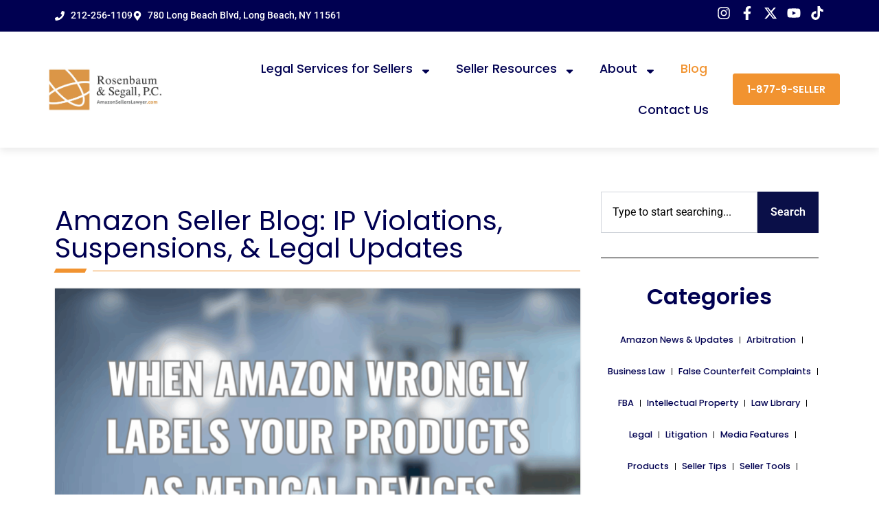

--- FILE ---
content_type: text/html; charset=UTF-8
request_url: https://amazonsellerslawyer.com/blog/
body_size: 44144
content:
<!DOCTYPE html>
<html lang="en-US">
<head>
<meta charset="UTF-8">
<meta name="viewport" content="width=device-width, initial-scale=1">
	<link rel="profile" href="https://gmpg.org/xfn/11"> 
	<link rel="preload" href="https://amazonsellerslawyer.com/wp-content/astra-local-fonts/poppins/pxiByp8kv8JHgFVrLEj6Z1xlFQ.woff2" as="font" type="font/woff2" crossorigin><link rel="preload" href="https://amazonsellerslawyer.com/wp-content/astra-local-fonts/roboto/KFOMCnqEu92Fr1ME7kSn66aGLdTylUAMQXC89YmC2DPNWubEbVmUiAo.woff2" as="font" type="font/woff2" crossorigin><meta name='robots' content='index, follow, max-image-preview:large, max-snippet:-1, max-video-preview:-1' />
	<style>img:is([sizes="auto" i], [sizes^="auto," i]) { contain-intrinsic-size: 3000px 1500px }</style>
	
	<!-- This site is optimized with the Yoast SEO Premium plugin v26.2 (Yoast SEO v26.2) - https://yoast.com/wordpress/plugins/seo/ -->
	<title>A Blog for Amazon Sellers, Written by Lawyers</title>
	<meta name="description" content="Blogs for Amazon Sellers including , FBA tips, used sold as new issues, and map pricing. Learn more about selling on Amazon and how to handle and account Suspension." />
	<link rel="canonical" href="https://amazonsellerslawyer.com/blog/" />
	<meta property="og:locale" content="en_US" />
	<meta property="og:type" content="article" />
	<meta property="og:title" content="Blog | Amazon Sellers Lawyer" />
	<meta property="og:description" content="Expert Blogs for Amazon Sellers, FBA Tips, Sellers Tips, learn more about selling on Amazon and how to handle Amazon Account Suspension. Detailed blogs to" />
	<meta property="og:url" content="https://amazonsellerslawyer.com/blog/" />
	<meta property="og:site_name" content="Amazon Sellers Lawyer" />
	<meta property="article:publisher" content="https://www.facebook.com/amazonsellerslawyer/" />
	<meta property="article:modified_time" content="2025-12-22T14:36:39+00:00" />
	<meta property="og:image" content="https://amazonsellerslawyer.com/wp-content/uploads/2020/06/breaking-news-huge-court-win-for-sellers.webp" />
	<meta property="og:image:width" content="1920" />
	<meta property="og:image:height" content="1081" />
	<meta property="og:image:type" content="image/webp" />
	<meta name="twitter:card" content="summary_large_image" />
	<meta name="twitter:site" content="@AmazonSellerLaw" />
	<meta name="twitter:label1" content="Est. reading time" />
	<meta name="twitter:data1" content="5 minutes" />
	<!-- / Yoast SEO Premium plugin. -->


<link rel='dns-prefetch' href='//www.google.com' />
<link rel='dns-prefetch' href='//collect.commerce.godaddy.com' />
<link rel='dns-prefetch' href='//www.googletagmanager.com' />
<link rel='stylesheet' id='stripe-main-styles-css' href='https://amazonsellerslawyer.com/wp-content/mu-plugins/vendor/godaddy/mwc-core/assets/css/stripe-settings.css' media='all' />
<link rel='stylesheet' id='godaddy-payments-payinperson-main-styles-css' href='https://amazonsellerslawyer.com/wp-content/mu-plugins/vendor/godaddy/mwc-core/assets/css/pay-in-person-method.css' media='all' />
<link rel='stylesheet' id='astra-theme-css-css' href='https://amazonsellerslawyer.com/wp-content/themes/astra/assets/css/minified/main.min.css?ver=4.11.10' media='all' />
<style id='astra-theme-css-inline-css'>
:root{--ast-post-nav-space:0;--ast-container-default-xlg-padding:2.5em;--ast-container-default-lg-padding:2.5em;--ast-container-default-slg-padding:2em;--ast-container-default-md-padding:2.5em;--ast-container-default-sm-padding:2.5em;--ast-container-default-xs-padding:2.4em;--ast-container-default-xxs-padding:1.8em;--ast-code-block-background:#ECEFF3;--ast-comment-inputs-background:#F9FAFB;--ast-normal-container-width:1200px;--ast-narrow-container-width:750px;--ast-blog-title-font-weight:600;--ast-blog-meta-weight:600;--ast-global-color-primary:var(--ast-global-color-4);--ast-global-color-secondary:var(--ast-global-color-5);--ast-global-color-alternate-background:var(--ast-global-color-6);--ast-global-color-subtle-background:var(--ast-global-color-7);--ast-bg-style-guide:#F8FAFC;--ast-shadow-style-guide:0px 0px 4px 0 #00000057;--ast-global-dark-bg-style:#fff;--ast-global-dark-lfs:#fbfbfb;--ast-widget-bg-color:#fafafa;--ast-wc-container-head-bg-color:#fbfbfb;--ast-title-layout-bg:#eeeeee;--ast-search-border-color:#e7e7e7;--ast-lifter-hover-bg:#e6e6e6;--ast-gallery-block-color:#000;--srfm-color-input-label:var(--ast-global-color-2);}html{font-size:100%;}a{color:#f19330;}a:hover,a:focus{color:#000051;}body,button,input,select,textarea,.ast-button,.ast-custom-button{font-family:'Roboto',sans-serif;font-weight:400;font-size:16px;font-size:1rem;line-height:var(--ast-body-line-height,1.65);}blockquote{color:var(--ast-global-color-3);}h1,h2,h3,h4,h5,h6,.entry-content :where(h1,h2,h3,h4,h5,h6),.site-title,.site-title a{font-family:'Poppins',sans-serif;font-weight:600;}.ast-site-identity .site-title a{color:var(--ast-global-color-2);}.site-title{font-size:26px;font-size:1.625rem;display:block;}header .custom-logo-link img{max-width:221px;width:221px;}.astra-logo-svg{width:221px;}.site-header .site-description{font-size:15px;font-size:0.9375rem;display:none;}.entry-title{font-size:20px;font-size:1.25rem;}.ast-blog-single-element.ast-taxonomy-container a{font-size:14px;font-size:0.875rem;}.ast-blog-meta-container{font-size:13px;font-size:0.8125rem;}.archive .ast-article-post .ast-article-inner,.blog .ast-article-post .ast-article-inner,.archive .ast-article-post .ast-article-inner:hover,.blog .ast-article-post .ast-article-inner:hover{border-top-left-radius:6px;border-top-right-radius:6px;border-bottom-right-radius:6px;border-bottom-left-radius:6px;overflow:hidden;}h1,.entry-content :where(h1){font-size:3em;font-weight:600;font-family:'Poppins',sans-serif;line-height:1.4em;}h2,.entry-content :where(h2){font-size:30px;font-size:1.875rem;font-weight:600;font-family:'Poppins',sans-serif;line-height:1.3em;}h3,.entry-content :where(h3){font-size:24px;font-size:1.5rem;font-weight:600;font-family:'Poppins',sans-serif;line-height:1.3em;}h4,.entry-content :where(h4){font-size:20px;font-size:1.25rem;line-height:1.2em;font-weight:600;font-family:'Poppins',sans-serif;}h5,.entry-content :where(h5){font-size:18px;font-size:1.125rem;line-height:1.2em;font-weight:600;font-family:'Poppins',sans-serif;}h6,.entry-content :where(h6){font-size:16px;font-size:1rem;line-height:1.25em;font-weight:600;font-family:'Poppins',sans-serif;}::selection{background-color:#000051;color:#ffffff;}body,h1,h2,h3,h4,h5,h6,.entry-title a,.entry-content :where(h1,h2,h3,h4,h5,h6){color:var(--ast-global-color-3);}.tagcloud a:hover,.tagcloud a:focus,.tagcloud a.current-item{color:#000000;border-color:#f19330;background-color:#f19330;}input:focus,input[type="text"]:focus,input[type="email"]:focus,input[type="url"]:focus,input[type="password"]:focus,input[type="reset"]:focus,input[type="search"]:focus,textarea:focus{border-color:#f19330;}input[type="radio"]:checked,input[type=reset],input[type="checkbox"]:checked,input[type="checkbox"]:hover:checked,input[type="checkbox"]:focus:checked,input[type=range]::-webkit-slider-thumb{border-color:#f19330;background-color:#f19330;box-shadow:none;}.site-footer a:hover + .post-count,.site-footer a:focus + .post-count{background:#f19330;border-color:#f19330;}.single .nav-links .nav-previous,.single .nav-links .nav-next{color:#f19330;}.entry-meta,.entry-meta *{line-height:1.45;color:#f19330;font-weight:600;}.entry-meta a:not(.ast-button):hover,.entry-meta a:not(.ast-button):hover *,.entry-meta a:not(.ast-button):focus,.entry-meta a:not(.ast-button):focus *,.page-links > .page-link,.page-links .page-link:hover,.post-navigation a:hover{color:#000051;}#cat option,.secondary .calendar_wrap thead a,.secondary .calendar_wrap thead a:visited{color:#f19330;}.secondary .calendar_wrap #today,.ast-progress-val span{background:#f19330;}.secondary a:hover + .post-count,.secondary a:focus + .post-count{background:#f19330;border-color:#f19330;}.calendar_wrap #today > a{color:#000000;}.page-links .page-link,.single .post-navigation a{color:var(--ast-global-color-3);}.ast-search-menu-icon .search-form button.search-submit{padding:0 4px;}.ast-search-menu-icon form.search-form{padding-right:0;}.ast-search-menu-icon.slide-search input.search-field{width:0;}.ast-header-search .ast-search-menu-icon.ast-dropdown-active .search-form,.ast-header-search .ast-search-menu-icon.ast-dropdown-active .search-field:focus{transition:all 0.2s;}.search-form input.search-field:focus{outline:none;}.ast-search-menu-icon .search-form button.search-submit:focus,.ast-theme-transparent-header .ast-header-search .ast-dropdown-active .ast-icon,.ast-theme-transparent-header .ast-inline-search .search-field:focus .ast-icon{color:var(--ast-global-color-1);}.ast-header-search .slide-search .search-form{border:2px solid var(--ast-global-color-0);}.ast-header-search .slide-search .search-field{background-color:(--ast-global-dark-bg-style);}.ast-archive-title{color:#000051;}.widget-title{font-size:22px;font-size:1.375rem;color:#000051;}.ast-single-post .entry-content a,.ast-comment-content a:not(.ast-comment-edit-reply-wrap a),.woocommerce-js .woocommerce-product-details__short-description a{text-decoration:underline;}.ast-single-post .elementor-widget-button .elementor-button,.ast-single-post .entry-content .uagb-tab a,.ast-single-post .entry-content .uagb-ifb-cta a,.ast-single-post .entry-content .uabb-module-content a,.ast-single-post .entry-content .uagb-post-grid a,.ast-single-post .entry-content .uagb-timeline a,.ast-single-post .entry-content .uagb-toc__wrap a,.ast-single-post .entry-content .uagb-taxomony-box a,.ast-single-post .entry-content .woocommerce a,.entry-content .wp-block-latest-posts > li > a,.ast-single-post .entry-content .wp-block-file__button,a.ast-post-filter-single,.ast-single-post .ast-comment-content .comment-reply-link,.ast-single-post .ast-comment-content .comment-edit-link,.entry-content [CLASS*="wc-block"] .wc-block-components-button,.entry-content [CLASS*="wc-block"] .wc-block-components-totals-coupon-link,.entry-content [CLASS*="wc-block"] .wc-block-components-product-name{text-decoration:none;}.ast-search-menu-icon.slide-search a:focus-visible:focus-visible,.astra-search-icon:focus-visible,#close:focus-visible,a:focus-visible,.ast-menu-toggle:focus-visible,.site .skip-link:focus-visible,.wp-block-loginout input:focus-visible,.wp-block-search.wp-block-search__button-inside .wp-block-search__inside-wrapper,.ast-header-navigation-arrow:focus-visible,.woocommerce .wc-proceed-to-checkout > .checkout-button:focus-visible,.woocommerce .woocommerce-MyAccount-navigation ul li a:focus-visible,.ast-orders-table__row .ast-orders-table__cell:focus-visible,.woocommerce .woocommerce-order-details .order-again > .button:focus-visible,.woocommerce .woocommerce-message a.button.wc-forward:focus-visible,.woocommerce #minus_qty:focus-visible,.woocommerce #plus_qty:focus-visible,a#ast-apply-coupon:focus-visible,.woocommerce .woocommerce-info a:focus-visible,.woocommerce .astra-shop-summary-wrap a:focus-visible,.woocommerce a.wc-forward:focus-visible,#ast-apply-coupon:focus-visible,.woocommerce-js .woocommerce-mini-cart-item a.remove:focus-visible,#close:focus-visible,.button.search-submit:focus-visible,#search_submit:focus,.normal-search:focus-visible,.ast-header-account-wrap:focus-visible,.woocommerce .ast-on-card-button.ast-quick-view-trigger:focus,.astra-cart-drawer-close:focus,.ast-single-variation:focus,.ast-woocommerce-product-gallery__image:focus,.ast-button:focus,.woocommerce-product-gallery--with-images [data-controls="prev"]:focus-visible,.woocommerce-product-gallery--with-images [data-controls="next"]:focus-visible{outline-style:dotted;outline-color:inherit;outline-width:thin;}input:focus,input[type="text"]:focus,input[type="email"]:focus,input[type="url"]:focus,input[type="password"]:focus,input[type="reset"]:focus,input[type="search"]:focus,input[type="number"]:focus,textarea:focus,.wp-block-search__input:focus,[data-section="section-header-mobile-trigger"] .ast-button-wrap .ast-mobile-menu-trigger-minimal:focus,.ast-mobile-popup-drawer.active .menu-toggle-close:focus,.woocommerce-ordering select.orderby:focus,#ast-scroll-top:focus,#coupon_code:focus,.woocommerce-page #comment:focus,.woocommerce #reviews #respond input#submit:focus,.woocommerce a.add_to_cart_button:focus,.woocommerce .button.single_add_to_cart_button:focus,.woocommerce .woocommerce-cart-form button:focus,.woocommerce .woocommerce-cart-form__cart-item .quantity .qty:focus,.woocommerce .woocommerce-billing-fields .woocommerce-billing-fields__field-wrapper .woocommerce-input-wrapper > .input-text:focus,.woocommerce #order_comments:focus,.woocommerce #place_order:focus,.woocommerce .woocommerce-address-fields .woocommerce-address-fields__field-wrapper .woocommerce-input-wrapper > .input-text:focus,.woocommerce .woocommerce-MyAccount-content form button:focus,.woocommerce .woocommerce-MyAccount-content .woocommerce-EditAccountForm .woocommerce-form-row .woocommerce-Input.input-text:focus,.woocommerce .ast-woocommerce-container .woocommerce-pagination ul.page-numbers li a:focus,body #content .woocommerce form .form-row .select2-container--default .select2-selection--single:focus,#ast-coupon-code:focus,.woocommerce.woocommerce-js .quantity input[type=number]:focus,.woocommerce-js .woocommerce-mini-cart-item .quantity input[type=number]:focus,.woocommerce p#ast-coupon-trigger:focus{border-style:dotted;border-color:inherit;border-width:thin;}input{outline:none;}.woocommerce-js input[type=text]:focus,.woocommerce-js input[type=email]:focus,.woocommerce-js textarea:focus,input[type=number]:focus,.comments-area textarea#comment:focus,.comments-area textarea#comment:active,.comments-area .ast-comment-formwrap input[type="text"]:focus,.comments-area .ast-comment-formwrap input[type="text"]:active{outline-style:unset;outline-color:inherit;outline-width:thin;}.ast-logo-title-inline .site-logo-img{padding-right:1em;}.site-logo-img img{ transition:all 0.2s linear;}body .ast-oembed-container *{position:absolute;top:0;width:100%;height:100%;left:0;}body .wp-block-embed-pocket-casts .ast-oembed-container *{position:unset;}.ast-single-post-featured-section + article {margin-top: 2em;}.site-content .ast-single-post-featured-section img {width: 100%;overflow: hidden;object-fit: cover;}.ast-separate-container .site-content .ast-single-post-featured-section + article {margin-top: -80px;z-index: 9;position: relative;border-radius: 4px;}@media (min-width: 922px) {.ast-no-sidebar .site-content .ast-article-image-container--wide {margin-left: -120px;margin-right: -120px;max-width: unset;width: unset;}.ast-left-sidebar .site-content .ast-article-image-container--wide,.ast-right-sidebar .site-content .ast-article-image-container--wide {margin-left: -10px;margin-right: -10px;}.site-content .ast-article-image-container--full {margin-left: calc( -50vw + 50%);margin-right: calc( -50vw + 50%);max-width: 100vw;width: 100vw;}.ast-left-sidebar .site-content .ast-article-image-container--full,.ast-right-sidebar .site-content .ast-article-image-container--full {margin-left: -10px;margin-right: -10px;max-width: inherit;width: auto;}}.site > .ast-single-related-posts-container {margin-top: 0;}@media (min-width: 922px) {.ast-desktop .ast-container--narrow {max-width: var(--ast-narrow-container-width);margin: 0 auto;}}.ast-page-builder-template .hentry {margin: 0;}.ast-page-builder-template .site-content > .ast-container {max-width: 100%;padding: 0;}.ast-page-builder-template .site .site-content #primary {padding: 0;margin: 0;}.ast-page-builder-template .no-results {text-align: center;margin: 4em auto;}.ast-page-builder-template .ast-pagination {padding: 2em;}.ast-page-builder-template .entry-header.ast-no-title.ast-no-thumbnail {margin-top: 0;}.ast-page-builder-template .entry-header.ast-header-without-markup {margin-top: 0;margin-bottom: 0;}.ast-page-builder-template .entry-header.ast-no-title.ast-no-meta {margin-bottom: 0;}.ast-page-builder-template.single .post-navigation {padding-bottom: 2em;}.ast-page-builder-template.single-post .site-content > .ast-container {max-width: 100%;}.ast-page-builder-template .entry-header {margin-top: 2em;margin-left: auto;margin-right: auto;}.ast-page-builder-template .ast-archive-description {margin: 2em auto 0;padding-left: 20px;padding-right: 20px;}.ast-page-builder-template .ast-row {margin-left: 0;margin-right: 0;}.single.ast-page-builder-template .entry-header + .entry-content,.single.ast-page-builder-template .ast-single-entry-banner + .site-content article .entry-content {margin-bottom: 2em;}@media(min-width: 921px) {.ast-page-builder-template.archive.ast-right-sidebar .ast-row article,.ast-page-builder-template.archive.ast-left-sidebar .ast-row article {padding-left: 0;padding-right: 0;}}input[type="text"],input[type="number"],input[type="email"],input[type="url"],input[type="password"],input[type="search"],input[type=reset],input[type=tel],input[type=date],select,textarea{font-size:16px;font-style:normal;font-weight:400;line-height:24px;width:100%;padding:12px 16px;border-radius:4px;box-shadow:0px 1px 2px 0px rgba(0,0,0,0.05);color:var(--ast-form-input-text,#475569);}input[type="text"],input[type="number"],input[type="email"],input[type="url"],input[type="password"],input[type="search"],input[type=reset],input[type=tel],input[type=date],select{height:40px;}input[type="date"]{border-width:1px;border-style:solid;border-color:var(--ast-border-color);background:var( --ast-global-color-secondary,--ast-global-color-5 );}input[type="text"]:focus,input[type="number"]:focus,input[type="email"]:focus,input[type="url"]:focus,input[type="password"]:focus,input[type="search"]:focus,input[type=reset]:focus,input[type="tel"]:focus,input[type="date"]:focus,select:focus,textarea:focus{border-color:#046BD2;box-shadow:none;outline:none;color:var(--ast-form-input-focus-text,#475569);}label,legend{color:#111827;font-size:14px;font-style:normal;font-weight:500;line-height:20px;}select{padding:6px 10px;}fieldset{padding:30px;border-radius:4px;}button,.ast-button,.button,input[type="button"],input[type="reset"],input[type="submit"]{border-radius:4px;box-shadow:0px 1px 2px 0px rgba(0,0,0,0.05);}:root{--ast-comment-inputs-background:#FFF;}::placeholder{color:var(--ast-form-field-color,#9CA3AF);}::-ms-input-placeholder{color:var(--ast-form-field-color,#9CA3AF);}input[type="radio"].gfield-choice-input:checked,input[type="checkbox"].gfield-choice-input:checked,.ginput_container_consent input[type="checkbox"]:checked{border-color:inherit;background-color:inherit;}input[type="radio"].gfield-choice-input:focus,input[type="checkbox"].gfield-choice-input:focus,.ginput_container_consent input[type="checkbox"]:focus{border-style:disable;border-color:#046BD2;border-width:thin;box-shadow:none;outline:none;color:var(--ast-form-input-focus-text,#475569);}@media (max-width:921.9px){#ast-desktop-header{display:none;}}@media (min-width:922px){#ast-mobile-header{display:none;}}.wp-block-buttons.aligncenter{justify-content:center;}@media (max-width:921px){.ast-theme-transparent-header #primary,.ast-theme-transparent-header #secondary{padding:0;}}@media (max-width:921px){.ast-plain-container.ast-no-sidebar #primary{padding:0;}}.ast-plain-container.ast-no-sidebar #primary{margin-top:0;margin-bottom:0;}.wp-block-button.is-style-outline .wp-block-button__link{border-color:#000051;}div.wp-block-button.is-style-outline > .wp-block-button__link:not(.has-text-color),div.wp-block-button.wp-block-button__link.is-style-outline:not(.has-text-color){color:#000051;}.wp-block-button.is-style-outline .wp-block-button__link:hover,.wp-block-buttons .wp-block-button.is-style-outline .wp-block-button__link:focus,.wp-block-buttons .wp-block-button.is-style-outline > .wp-block-button__link:not(.has-text-color):hover,.wp-block-buttons .wp-block-button.wp-block-button__link.is-style-outline:not(.has-text-color):hover{color:#ffffff;background-color:#000051;border-color:#000051;}.post-page-numbers.current .page-link,.ast-pagination .page-numbers.current{color:#ffffff;border-color:#000051;background-color:#000051;}.wp-block-buttons .wp-block-button.is-style-outline .wp-block-button__link.wp-element-button,.ast-outline-button,.wp-block-uagb-buttons-child .uagb-buttons-repeater.ast-outline-button{border-color:#000051;border-top-width:2px;border-right-width:2px;border-bottom-width:2px;border-left-width:2px;font-family:inherit;font-weight:500;font-size:16px;font-size:1rem;line-height:1em;padding-top:13px;padding-right:30px;padding-bottom:13px;padding-left:30px;}.wp-block-buttons .wp-block-button.is-style-outline > .wp-block-button__link:not(.has-text-color),.wp-block-buttons .wp-block-button.wp-block-button__link.is-style-outline:not(.has-text-color),.ast-outline-button{color:#000051;}.wp-block-button.is-style-outline .wp-block-button__link:hover,.wp-block-buttons .wp-block-button.is-style-outline .wp-block-button__link:focus,.wp-block-buttons .wp-block-button.is-style-outline > .wp-block-button__link:not(.has-text-color):hover,.wp-block-buttons .wp-block-button.wp-block-button__link.is-style-outline:not(.has-text-color):hover,.ast-outline-button:hover,.ast-outline-button:focus,.wp-block-uagb-buttons-child .uagb-buttons-repeater.ast-outline-button:hover,.wp-block-uagb-buttons-child .uagb-buttons-repeater.ast-outline-button:focus{color:#ffffff;background-color:#000051;border-color:#000051;}.ast-single-post .entry-content a.ast-outline-button,.ast-single-post .entry-content .is-style-outline>.wp-block-button__link{text-decoration:none;}.wp-block-button .wp-block-button__link.wp-element-button.is-style-outline:not(.has-background),.wp-block-button.is-style-outline>.wp-block-button__link.wp-element-button:not(.has-background),.ast-outline-button{background-color:transparent;}.uagb-buttons-repeater.ast-outline-button{border-radius:9999px;}@media (max-width:921px){.wp-block-buttons .wp-block-button.is-style-outline .wp-block-button__link.wp-element-button,.ast-outline-button,.wp-block-uagb-buttons-child .uagb-buttons-repeater.ast-outline-button{padding-top:12px;padding-right:28px;padding-bottom:12px;padding-left:28px;}}@media (max-width:544px){.wp-block-buttons .wp-block-button.is-style-outline .wp-block-button__link.wp-element-button,.ast-outline-button,.wp-block-uagb-buttons-child .uagb-buttons-repeater.ast-outline-button{padding-top:10px;padding-right:24px;padding-bottom:10px;padding-left:24px;}}.entry-content[data-ast-blocks-layout] > figure{margin-bottom:1em;}h1.widget-title{font-weight:600;}h2.widget-title{font-weight:600;}h3.widget-title{font-weight:600;}.elementor-widget-container .elementor-loop-container .e-loop-item[data-elementor-type="loop-item"]{width:100%;} .content-area .elementor-widget-theme-post-content h1,.content-area .elementor-widget-theme-post-content h2,.content-area .elementor-widget-theme-post-content h3,.content-area .elementor-widget-theme-post-content h4,.content-area .elementor-widget-theme-post-content h5,.content-area .elementor-widget-theme-post-content h6{margin-top:1.5em;margin-bottom:calc(0.3em + 10px);}.review-rating{display:flex;align-items:center;order:2;}#page{display:flex;flex-direction:column;min-height:100vh;}.ast-404-layout-1 h1.page-title{color:var(--ast-global-color-2);}.single .post-navigation a{line-height:1em;height:inherit;}.error-404 .page-sub-title{font-size:1.5rem;font-weight:inherit;}.search .site-content .content-area .search-form{margin-bottom:0;}#page .site-content{flex-grow:1;}.widget{margin-bottom:1.25em;}#secondary li{line-height:1.5em;}#secondary .wp-block-group h2{margin-bottom:0.7em;}#secondary h2{font-size:1.7rem;}.ast-separate-container .ast-article-post,.ast-separate-container .ast-article-single,.ast-separate-container .comment-respond{padding:3em;}.ast-separate-container .ast-article-single .ast-article-single{padding:0;}.ast-article-single .wp-block-post-template-is-layout-grid{padding-left:0;}.ast-separate-container .comments-title,.ast-narrow-container .comments-title{padding:1.5em 2em;}.ast-page-builder-template .comment-form-textarea,.ast-comment-formwrap .ast-grid-common-col{padding:0;}.ast-comment-formwrap{padding:0;display:inline-flex;column-gap:20px;width:100%;margin-left:0;margin-right:0;}.comments-area textarea#comment:focus,.comments-area textarea#comment:active,.comments-area .ast-comment-formwrap input[type="text"]:focus,.comments-area .ast-comment-formwrap input[type="text"]:active {box-shadow:none;outline:none;}.archive.ast-page-builder-template .entry-header{margin-top:2em;}.ast-page-builder-template .ast-comment-formwrap{width:100%;}.entry-title{margin-bottom:0.6em;}.ast-archive-description p{font-size:inherit;font-weight:inherit;line-height:inherit;}.ast-separate-container .ast-comment-list li.depth-1,.hentry{margin-bottom:1.5em;}.site-content section.ast-archive-description{margin-bottom:2em;}@media (min-width:921px){.ast-left-sidebar.ast-page-builder-template #secondary,.archive.ast-right-sidebar.ast-page-builder-template .site-main{padding-left:20px;padding-right:20px;}}@media (max-width:544px){.ast-comment-formwrap.ast-row{column-gap:10px;display:inline-block;}#ast-commentform .ast-grid-common-col{position:relative;width:100%;}}@media (min-width:1201px){.ast-separate-container .ast-article-post,.ast-separate-container .ast-article-single,.ast-separate-container .ast-author-box,.ast-separate-container .ast-404-layout-1,.ast-separate-container .no-results{padding:3em;}} .content-area .elementor-widget-theme-post-content h1,.content-area .elementor-widget-theme-post-content h2,.content-area .elementor-widget-theme-post-content h3,.content-area .elementor-widget-theme-post-content h4,.content-area .elementor-widget-theme-post-content h5,.content-area .elementor-widget-theme-post-content h6{margin-top:1.5em;margin-bottom:calc(0.3em + 10px);}.elementor-loop-container .e-loop-item,.elementor-loop-container .ast-separate-container .ast-article-post,.elementor-loop-container .ast-separate-container .ast-article-single,.elementor-loop-container .ast-separate-container .comment-respond{padding:0px;}@media (max-width:921px){.ast-separate-container #primary,.ast-separate-container #secondary{padding:1.5em 0;}#primary,#secondary{padding:1.5em 0;margin:0;}.ast-left-sidebar #content > .ast-container{display:flex;flex-direction:column-reverse;width:100%;}}@media (min-width:922px){.ast-separate-container.ast-right-sidebar #primary,.ast-separate-container.ast-left-sidebar #primary{border:0;}.search-no-results.ast-separate-container #primary{margin-bottom:4em;}}.elementor-widget-button .elementor-button{border-style:solid;text-decoration:none;border-top-width:0;border-right-width:0;border-left-width:0;border-bottom-width:0;}.elementor-button.elementor-size-sm,.elementor-button.elementor-size-xs,.elementor-button.elementor-size-md,.elementor-button.elementor-size-lg,.elementor-button.elementor-size-xl,.elementor-button{padding-top:15px;padding-right:30px;padding-bottom:15px;padding-left:30px;}@media (max-width:921px){.elementor-widget-button .elementor-button.elementor-size-sm,.elementor-widget-button .elementor-button.elementor-size-xs,.elementor-widget-button .elementor-button.elementor-size-md,.elementor-widget-button .elementor-button.elementor-size-lg,.elementor-widget-button .elementor-button.elementor-size-xl,.elementor-widget-button .elementor-button{padding-top:14px;padding-right:28px;padding-bottom:14px;padding-left:28px;}}@media (max-width:544px){.elementor-widget-button .elementor-button.elementor-size-sm,.elementor-widget-button .elementor-button.elementor-size-xs,.elementor-widget-button .elementor-button.elementor-size-md,.elementor-widget-button .elementor-button.elementor-size-lg,.elementor-widget-button .elementor-button.elementor-size-xl,.elementor-widget-button .elementor-button{padding-top:12px;padding-right:24px;padding-bottom:12px;padding-left:24px;}}.elementor-widget-button .elementor-button{border-color:#000051;background-color:#000051;}.elementor-widget-button .elementor-button:hover,.elementor-widget-button .elementor-button:focus{color:#ffffff;background-color:#000051;border-color:#000051;}.wp-block-button .wp-block-button__link ,.elementor-widget-button .elementor-button,.elementor-widget-button .elementor-button:visited{color:#ffffff;}.elementor-widget-button .elementor-button{font-weight:500;font-size:16px;font-size:1rem;line-height:1em;}body .elementor-button.elementor-size-sm,body .elementor-button.elementor-size-xs,body .elementor-button.elementor-size-md,body .elementor-button.elementor-size-lg,body .elementor-button.elementor-size-xl,body .elementor-button{font-size:16px;font-size:1rem;}.wp-block-button .wp-block-button__link:hover,.wp-block-button .wp-block-button__link:focus{color:#ffffff;background-color:#000051;border-color:#000051;}.elementor-widget-heading h1.elementor-heading-title{line-height:1.4em;}.elementor-widget-heading h2.elementor-heading-title{line-height:1.3em;}.elementor-widget-heading h3.elementor-heading-title{line-height:1.3em;}.elementor-widget-heading h4.elementor-heading-title{line-height:1.2em;}.elementor-widget-heading h5.elementor-heading-title{line-height:1.2em;}.elementor-widget-heading h6.elementor-heading-title{line-height:1.25em;}.wp-block-button .wp-block-button__link,.wp-block-search .wp-block-search__button,body .wp-block-file .wp-block-file__button{border-color:#000051;background-color:#000051;color:#ffffff;font-family:inherit;font-weight:500;line-height:1em;font-size:16px;font-size:1rem;padding-top:15px;padding-right:30px;padding-bottom:15px;padding-left:30px;}.ast-single-post .entry-content .wp-block-button .wp-block-button__link,.ast-single-post .entry-content .wp-block-search .wp-block-search__button,body .entry-content .wp-block-file .wp-block-file__button{text-decoration:none;}@media (max-width:921px){.wp-block-button .wp-block-button__link,.wp-block-search .wp-block-search__button,body .wp-block-file .wp-block-file__button{padding-top:14px;padding-right:28px;padding-bottom:14px;padding-left:28px;}}@media (max-width:544px){.wp-block-button .wp-block-button__link,.wp-block-search .wp-block-search__button,body .wp-block-file .wp-block-file__button{padding-top:12px;padding-right:24px;padding-bottom:12px;padding-left:24px;}}.menu-toggle,button,.ast-button,.ast-custom-button,.button,input#submit,input[type="button"],input[type="submit"],input[type="reset"],#comments .submit,.search .search-submit,form[CLASS*="wp-block-search__"].wp-block-search .wp-block-search__inside-wrapper .wp-block-search__button,body .wp-block-file .wp-block-file__button,.search .search-submit,.woocommerce-js a.button,.woocommerce button.button,.woocommerce .woocommerce-message a.button,.woocommerce #respond input#submit.alt,.woocommerce input.button.alt,.woocommerce input.button,.woocommerce input.button:disabled,.woocommerce input.button:disabled[disabled],.woocommerce input.button:disabled:hover,.woocommerce input.button:disabled[disabled]:hover,.woocommerce #respond input#submit,.woocommerce button.button.alt.disabled,.wc-block-grid__products .wc-block-grid__product .wp-block-button__link,.wc-block-grid__product-onsale,[CLASS*="wc-block"] button,.woocommerce-js .astra-cart-drawer .astra-cart-drawer-content .woocommerce-mini-cart__buttons .button:not(.checkout):not(.ast-continue-shopping),.woocommerce-js .astra-cart-drawer .astra-cart-drawer-content .woocommerce-mini-cart__buttons a.checkout,.woocommerce button.button.alt.disabled.wc-variation-selection-needed,[CLASS*="wc-block"] .wc-block-components-button{border-style:solid;border-top-width:0;border-right-width:0;border-left-width:0;border-bottom-width:0;color:#ffffff;border-color:#000051;background-color:#000051;padding-top:15px;padding-right:30px;padding-bottom:15px;padding-left:30px;font-family:inherit;font-weight:500;font-size:16px;font-size:1rem;line-height:1em;}button:focus,.menu-toggle:hover,button:hover,.ast-button:hover,.ast-custom-button:hover .button:hover,.ast-custom-button:hover ,input[type=reset]:hover,input[type=reset]:focus,input#submit:hover,input#submit:focus,input[type="button"]:hover,input[type="button"]:focus,input[type="submit"]:hover,input[type="submit"]:focus,form[CLASS*="wp-block-search__"].wp-block-search .wp-block-search__inside-wrapper .wp-block-search__button:hover,form[CLASS*="wp-block-search__"].wp-block-search .wp-block-search__inside-wrapper .wp-block-search__button:focus,body .wp-block-file .wp-block-file__button:hover,body .wp-block-file .wp-block-file__button:focus,.woocommerce-js a.button:hover,.woocommerce button.button:hover,.woocommerce .woocommerce-message a.button:hover,.woocommerce #respond input#submit:hover,.woocommerce #respond input#submit.alt:hover,.woocommerce input.button.alt:hover,.woocommerce input.button:hover,.woocommerce button.button.alt.disabled:hover,.wc-block-grid__products .wc-block-grid__product .wp-block-button__link:hover,[CLASS*="wc-block"] button:hover,.woocommerce-js .astra-cart-drawer .astra-cart-drawer-content .woocommerce-mini-cart__buttons .button:not(.checkout):not(.ast-continue-shopping):hover,.woocommerce-js .astra-cart-drawer .astra-cart-drawer-content .woocommerce-mini-cart__buttons a.checkout:hover,.woocommerce button.button.alt.disabled.wc-variation-selection-needed:hover,[CLASS*="wc-block"] .wc-block-components-button:hover,[CLASS*="wc-block"] .wc-block-components-button:focus{color:#ffffff;background-color:#000051;border-color:#000051;}form[CLASS*="wp-block-search__"].wp-block-search .wp-block-search__inside-wrapper .wp-block-search__button.has-icon{padding-top:calc(15px - 3px);padding-right:calc(30px - 3px);padding-bottom:calc(15px - 3px);padding-left:calc(30px - 3px);}@media (max-width:921px){.menu-toggle,button,.ast-button,.ast-custom-button,.button,input#submit,input[type="button"],input[type="submit"],input[type="reset"],#comments .submit,.search .search-submit,form[CLASS*="wp-block-search__"].wp-block-search .wp-block-search__inside-wrapper .wp-block-search__button,body .wp-block-file .wp-block-file__button,.search .search-submit,.woocommerce-js a.button,.woocommerce button.button,.woocommerce .woocommerce-message a.button,.woocommerce #respond input#submit.alt,.woocommerce input.button.alt,.woocommerce input.button,.woocommerce input.button:disabled,.woocommerce input.button:disabled[disabled],.woocommerce input.button:disabled:hover,.woocommerce input.button:disabled[disabled]:hover,.woocommerce #respond input#submit,.woocommerce button.button.alt.disabled,.wc-block-grid__products .wc-block-grid__product .wp-block-button__link,.wc-block-grid__product-onsale,[CLASS*="wc-block"] button,.woocommerce-js .astra-cart-drawer .astra-cart-drawer-content .woocommerce-mini-cart__buttons .button:not(.checkout):not(.ast-continue-shopping),.woocommerce-js .astra-cart-drawer .astra-cart-drawer-content .woocommerce-mini-cart__buttons a.checkout,.woocommerce button.button.alt.disabled.wc-variation-selection-needed,[CLASS*="wc-block"] .wc-block-components-button{padding-top:14px;padding-right:28px;padding-bottom:14px;padding-left:28px;}}@media (max-width:544px){.menu-toggle,button,.ast-button,.ast-custom-button,.button,input#submit,input[type="button"],input[type="submit"],input[type="reset"],#comments .submit,.search .search-submit,form[CLASS*="wp-block-search__"].wp-block-search .wp-block-search__inside-wrapper .wp-block-search__button,body .wp-block-file .wp-block-file__button,.search .search-submit,.woocommerce-js a.button,.woocommerce button.button,.woocommerce .woocommerce-message a.button,.woocommerce #respond input#submit.alt,.woocommerce input.button.alt,.woocommerce input.button,.woocommerce input.button:disabled,.woocommerce input.button:disabled[disabled],.woocommerce input.button:disabled:hover,.woocommerce input.button:disabled[disabled]:hover,.woocommerce #respond input#submit,.woocommerce button.button.alt.disabled,.wc-block-grid__products .wc-block-grid__product .wp-block-button__link,.wc-block-grid__product-onsale,[CLASS*="wc-block"] button,.woocommerce-js .astra-cart-drawer .astra-cart-drawer-content .woocommerce-mini-cart__buttons .button:not(.checkout):not(.ast-continue-shopping),.woocommerce-js .astra-cart-drawer .astra-cart-drawer-content .woocommerce-mini-cart__buttons a.checkout,.woocommerce button.button.alt.disabled.wc-variation-selection-needed,[CLASS*="wc-block"] .wc-block-components-button{padding-top:12px;padding-right:24px;padding-bottom:12px;padding-left:24px;}}@media (max-width:921px){.ast-mobile-header-stack .main-header-bar .ast-search-menu-icon{display:inline-block;}.ast-header-break-point.ast-header-custom-item-outside .ast-mobile-header-stack .main-header-bar .ast-search-icon{margin:0;}.ast-comment-avatar-wrap img{max-width:2.5em;}.ast-comment-meta{padding:0 1.8888em 1.3333em;}}@media (min-width:544px){.ast-container{max-width:100%;}}@media (max-width:544px){.ast-separate-container .ast-article-post,.ast-separate-container .ast-article-single,.ast-separate-container .comments-title,.ast-separate-container .ast-archive-description{padding:1.5em 1em;}.ast-separate-container #content .ast-container{padding-left:0.54em;padding-right:0.54em;}.ast-separate-container .ast-comment-list .bypostauthor{padding:.5em;}.ast-search-menu-icon.ast-dropdown-active .search-field{width:170px;}} #ast-mobile-header .ast-site-header-cart-li a{pointer-events:none;}.ast-separate-container{background-color:var(--ast-global-color-5);background-image:none;}@media (max-width:921px){.site-title{display:block;}.site-header .site-description{display:none;}h1,.entry-content :where(h1){font-size:30px;font-size:1.875rem;}h2,.entry-content :where(h2){font-size:25px;font-size:1.5625rem;}h3,.entry-content :where(h3){font-size:20px;font-size:1.25rem;}}@media (max-width:544px){.site-title{display:block;}.site-header .site-description{display:none;}h1,.entry-content :where(h1){font-size:30px;font-size:1.875rem;}h2,.entry-content :where(h2){font-size:25px;font-size:1.5625rem;}h3,.entry-content :where(h3){font-size:20px;font-size:1.25rem;}header .custom-logo-link img,.ast-header-break-point .site-branding img,.ast-header-break-point .custom-logo-link img{max-width:201px;width:201px;}.astra-logo-svg{width:201px;}.ast-header-break-point .site-logo-img .custom-mobile-logo-link img{max-width:201px;}}@media (max-width:921px){html{font-size:91.2%;}}@media (max-width:544px){html{font-size:91.2%;}}@media (min-width:922px){.ast-container{max-width:1240px;}}@media (min-width:922px){.site-content .ast-container{display:flex;}}@media (max-width:921px){.site-content .ast-container{flex-direction:column;}}.entry-content :where(h1,h2,h3,h4,h5,h6){clear:none;}@media (min-width:922px){.main-header-menu .sub-menu .menu-item.ast-left-align-sub-menu:hover > .sub-menu,.main-header-menu .sub-menu .menu-item.ast-left-align-sub-menu.focus > .sub-menu{margin-left:-0px;}}.entry-content li > p{margin-bottom:0;}.site .comments-area{padding-bottom:2em;margin-top:2em;}.footer-widget-area[data-section^="section-fb-html-"] .ast-builder-html-element{text-align:center;}.wp-block-file {display: flex;align-items: center;flex-wrap: wrap;justify-content: space-between;}.wp-block-pullquote {border: none;}.wp-block-pullquote blockquote::before {content: "\201D";font-family: "Helvetica",sans-serif;display: flex;transform: rotate( 180deg );font-size: 6rem;font-style: normal;line-height: 1;font-weight: bold;align-items: center;justify-content: center;}.has-text-align-right > blockquote::before {justify-content: flex-start;}.has-text-align-left > blockquote::before {justify-content: flex-end;}figure.wp-block-pullquote.is-style-solid-color blockquote {max-width: 100%;text-align: inherit;}:root {--wp--custom--ast-default-block-top-padding: 3em;--wp--custom--ast-default-block-right-padding: 3em;--wp--custom--ast-default-block-bottom-padding: 3em;--wp--custom--ast-default-block-left-padding: 3em;--wp--custom--ast-container-width: 1200px;--wp--custom--ast-content-width-size: 1200px;--wp--custom--ast-wide-width-size: calc(1200px + var(--wp--custom--ast-default-block-left-padding) + var(--wp--custom--ast-default-block-right-padding));}.ast-narrow-container {--wp--custom--ast-content-width-size: 750px;--wp--custom--ast-wide-width-size: 750px;}@media(max-width: 921px) {:root {--wp--custom--ast-default-block-top-padding: 3em;--wp--custom--ast-default-block-right-padding: 2em;--wp--custom--ast-default-block-bottom-padding: 3em;--wp--custom--ast-default-block-left-padding: 2em;}}@media(max-width: 544px) {:root {--wp--custom--ast-default-block-top-padding: 3em;--wp--custom--ast-default-block-right-padding: 1.5em;--wp--custom--ast-default-block-bottom-padding: 3em;--wp--custom--ast-default-block-left-padding: 1.5em;}}.entry-content > .wp-block-group,.entry-content > .wp-block-cover,.entry-content > .wp-block-columns {padding-top: var(--wp--custom--ast-default-block-top-padding);padding-right: var(--wp--custom--ast-default-block-right-padding);padding-bottom: var(--wp--custom--ast-default-block-bottom-padding);padding-left: var(--wp--custom--ast-default-block-left-padding);}.ast-plain-container.ast-no-sidebar .entry-content > .alignfull,.ast-page-builder-template .ast-no-sidebar .entry-content > .alignfull {margin-left: calc( -50vw + 50%);margin-right: calc( -50vw + 50%);max-width: 100vw;width: 100vw;}.ast-plain-container.ast-no-sidebar .entry-content .alignfull .alignfull,.ast-page-builder-template.ast-no-sidebar .entry-content .alignfull .alignfull,.ast-plain-container.ast-no-sidebar .entry-content .alignfull .alignwide,.ast-page-builder-template.ast-no-sidebar .entry-content .alignfull .alignwide,.ast-plain-container.ast-no-sidebar .entry-content .alignwide .alignfull,.ast-page-builder-template.ast-no-sidebar .entry-content .alignwide .alignfull,.ast-plain-container.ast-no-sidebar .entry-content .alignwide .alignwide,.ast-page-builder-template.ast-no-sidebar .entry-content .alignwide .alignwide,.ast-plain-container.ast-no-sidebar .entry-content .wp-block-column .alignfull,.ast-page-builder-template.ast-no-sidebar .entry-content .wp-block-column .alignfull,.ast-plain-container.ast-no-sidebar .entry-content .wp-block-column .alignwide,.ast-page-builder-template.ast-no-sidebar .entry-content .wp-block-column .alignwide {margin-left: auto;margin-right: auto;width: 100%;}[data-ast-blocks-layout] .wp-block-separator:not(.is-style-dots) {height: 0;}[data-ast-blocks-layout] .wp-block-separator {margin: 20px auto;}[data-ast-blocks-layout] .wp-block-separator:not(.is-style-wide):not(.is-style-dots) {max-width: 100px;}[data-ast-blocks-layout] .wp-block-separator.has-background {padding: 0;}.entry-content[data-ast-blocks-layout] > * {max-width: var(--wp--custom--ast-content-width-size);margin-left: auto;margin-right: auto;}.entry-content[data-ast-blocks-layout] > .alignwide {max-width: var(--wp--custom--ast-wide-width-size);}.entry-content[data-ast-blocks-layout] .alignfull {max-width: none;}.entry-content .wp-block-columns {margin-bottom: 0;}blockquote {margin: 1.5em;border-color: rgba(0,0,0,0.05);}.wp-block-quote:not(.has-text-align-right):not(.has-text-align-center) {border-left: 5px solid rgba(0,0,0,0.05);}.has-text-align-right > blockquote,blockquote.has-text-align-right {border-right: 5px solid rgba(0,0,0,0.05);}.has-text-align-left > blockquote,blockquote.has-text-align-left {border-left: 5px solid rgba(0,0,0,0.05);}.wp-block-site-tagline,.wp-block-latest-posts .read-more {margin-top: 15px;}.wp-block-loginout p label {display: block;}.wp-block-loginout p:not(.login-remember):not(.login-submit) input {width: 100%;}.wp-block-loginout input:focus {border-color: transparent;}.wp-block-loginout input:focus {outline: thin dotted;}.entry-content .wp-block-media-text .wp-block-media-text__content {padding: 0 0 0 8%;}.entry-content .wp-block-media-text.has-media-on-the-right .wp-block-media-text__content {padding: 0 8% 0 0;}.entry-content .wp-block-media-text.has-background .wp-block-media-text__content {padding: 8%;}.entry-content .wp-block-cover:not([class*="background-color"]):not(.has-text-color.has-link-color) .wp-block-cover__inner-container,.entry-content .wp-block-cover:not([class*="background-color"]) .wp-block-cover-image-text,.entry-content .wp-block-cover:not([class*="background-color"]) .wp-block-cover-text,.entry-content .wp-block-cover-image:not([class*="background-color"]) .wp-block-cover__inner-container,.entry-content .wp-block-cover-image:not([class*="background-color"]) .wp-block-cover-image-text,.entry-content .wp-block-cover-image:not([class*="background-color"]) .wp-block-cover-text {color: var(--ast-global-color-primary,var(--ast-global-color-5));}.wp-block-loginout .login-remember input {width: 1.1rem;height: 1.1rem;margin: 0 5px 4px 0;vertical-align: middle;}.wp-block-latest-posts > li > *:first-child,.wp-block-latest-posts:not(.is-grid) > li:first-child {margin-top: 0;}.entry-content > .wp-block-buttons,.entry-content > .wp-block-uagb-buttons {margin-bottom: 1.5em;}.wp-block-search__inside-wrapper .wp-block-search__input {padding: 0 10px;color: var(--ast-global-color-3);background: var(--ast-global-color-primary,var(--ast-global-color-5));border-color: var(--ast-border-color);}.wp-block-latest-posts .read-more {margin-bottom: 1.5em;}.wp-block-search__no-button .wp-block-search__inside-wrapper .wp-block-search__input {padding-top: 5px;padding-bottom: 5px;}.wp-block-latest-posts .wp-block-latest-posts__post-date,.wp-block-latest-posts .wp-block-latest-posts__post-author {font-size: 1rem;}.wp-block-latest-posts > li > *,.wp-block-latest-posts:not(.is-grid) > li {margin-top: 12px;margin-bottom: 12px;}.ast-page-builder-template .entry-content[data-ast-blocks-layout] > *,.ast-page-builder-template .entry-content[data-ast-blocks-layout] > .alignfull:not(.wp-block-group):not(.uagb-is-root-container) > * {max-width: none;}.ast-page-builder-template .entry-content[data-ast-blocks-layout] > .alignwide:not(.uagb-is-root-container) > * {max-width: var(--wp--custom--ast-wide-width-size);}.ast-page-builder-template .entry-content[data-ast-blocks-layout] > .inherit-container-width > *,.ast-page-builder-template .entry-content[data-ast-blocks-layout] > *:not(.wp-block-group):not(.uagb-is-root-container) > *,.entry-content[data-ast-blocks-layout] > .wp-block-cover .wp-block-cover__inner-container {max-width: none ;margin-left: auto;margin-right: auto;}.entry-content[data-ast-blocks-layout] .wp-block-cover:not(.alignleft):not(.alignright) {width: auto;}@media(max-width: 1200px) {.ast-separate-container .entry-content > .alignfull,.ast-separate-container .entry-content[data-ast-blocks-layout] > .alignwide,.ast-plain-container .entry-content[data-ast-blocks-layout] > .alignwide,.ast-plain-container .entry-content .alignfull {margin-left: calc(-1 * min(var(--ast-container-default-xlg-padding),20px)) ;margin-right: calc(-1 * min(var(--ast-container-default-xlg-padding),20px));}}@media(min-width: 1201px) {.ast-separate-container .entry-content > .alignfull {margin-left: calc(-1 * var(--ast-container-default-xlg-padding) );margin-right: calc(-1 * var(--ast-container-default-xlg-padding) );}.ast-separate-container .entry-content[data-ast-blocks-layout] > .alignwide,.ast-plain-container .entry-content[data-ast-blocks-layout] > .alignwide {margin-left: auto;margin-right: auto;}}@media(min-width: 921px) {.ast-separate-container .entry-content .wp-block-group.alignwide:not(.inherit-container-width) > :where(:not(.alignleft):not(.alignright)),.ast-plain-container .entry-content .wp-block-group.alignwide:not(.inherit-container-width) > :where(:not(.alignleft):not(.alignright)) {max-width: calc( var(--wp--custom--ast-content-width-size) + 80px );}.ast-plain-container.ast-right-sidebar .entry-content[data-ast-blocks-layout] .alignfull,.ast-plain-container.ast-left-sidebar .entry-content[data-ast-blocks-layout] .alignfull {margin-left: -60px;margin-right: -60px;}}@media(min-width: 544px) {.entry-content > .alignleft {margin-right: 20px;}.entry-content > .alignright {margin-left: 20px;}}@media (max-width:544px){.wp-block-columns .wp-block-column:not(:last-child){margin-bottom:20px;}.wp-block-latest-posts{margin:0;}}@media( max-width: 600px ) {.entry-content .wp-block-media-text .wp-block-media-text__content,.entry-content .wp-block-media-text.has-media-on-the-right .wp-block-media-text__content {padding: 8% 0 0;}.entry-content .wp-block-media-text.has-background .wp-block-media-text__content {padding: 8%;}}.ast-page-builder-template .entry-header {padding-left: 0;}.ast-narrow-container .site-content .wp-block-uagb-image--align-full .wp-block-uagb-image__figure {max-width: 100%;margin-left: auto;margin-right: auto;}.entry-content ul,.entry-content ol {padding: revert;margin: revert;padding-left: 20px;}:root .has-ast-global-color-0-color{color:var(--ast-global-color-0);}:root .has-ast-global-color-0-background-color{background-color:var(--ast-global-color-0);}:root .wp-block-button .has-ast-global-color-0-color{color:var(--ast-global-color-0);}:root .wp-block-button .has-ast-global-color-0-background-color{background-color:var(--ast-global-color-0);}:root .has-ast-global-color-1-color{color:var(--ast-global-color-1);}:root .has-ast-global-color-1-background-color{background-color:var(--ast-global-color-1);}:root .wp-block-button .has-ast-global-color-1-color{color:var(--ast-global-color-1);}:root .wp-block-button .has-ast-global-color-1-background-color{background-color:var(--ast-global-color-1);}:root .has-ast-global-color-2-color{color:var(--ast-global-color-2);}:root .has-ast-global-color-2-background-color{background-color:var(--ast-global-color-2);}:root .wp-block-button .has-ast-global-color-2-color{color:var(--ast-global-color-2);}:root .wp-block-button .has-ast-global-color-2-background-color{background-color:var(--ast-global-color-2);}:root .has-ast-global-color-3-color{color:var(--ast-global-color-3);}:root .has-ast-global-color-3-background-color{background-color:var(--ast-global-color-3);}:root .wp-block-button .has-ast-global-color-3-color{color:var(--ast-global-color-3);}:root .wp-block-button .has-ast-global-color-3-background-color{background-color:var(--ast-global-color-3);}:root .has-ast-global-color-4-color{color:var(--ast-global-color-4);}:root .has-ast-global-color-4-background-color{background-color:var(--ast-global-color-4);}:root .wp-block-button .has-ast-global-color-4-color{color:var(--ast-global-color-4);}:root .wp-block-button .has-ast-global-color-4-background-color{background-color:var(--ast-global-color-4);}:root .has-ast-global-color-5-color{color:var(--ast-global-color-5);}:root .has-ast-global-color-5-background-color{background-color:var(--ast-global-color-5);}:root .wp-block-button .has-ast-global-color-5-color{color:var(--ast-global-color-5);}:root .wp-block-button .has-ast-global-color-5-background-color{background-color:var(--ast-global-color-5);}:root .has-ast-global-color-6-color{color:var(--ast-global-color-6);}:root .has-ast-global-color-6-background-color{background-color:var(--ast-global-color-6);}:root .wp-block-button .has-ast-global-color-6-color{color:var(--ast-global-color-6);}:root .wp-block-button .has-ast-global-color-6-background-color{background-color:var(--ast-global-color-6);}:root .has-ast-global-color-7-color{color:var(--ast-global-color-7);}:root .has-ast-global-color-7-background-color{background-color:var(--ast-global-color-7);}:root .wp-block-button .has-ast-global-color-7-color{color:var(--ast-global-color-7);}:root .wp-block-button .has-ast-global-color-7-background-color{background-color:var(--ast-global-color-7);}:root .has-ast-global-color-8-color{color:var(--ast-global-color-8);}:root .has-ast-global-color-8-background-color{background-color:var(--ast-global-color-8);}:root .wp-block-button .has-ast-global-color-8-color{color:var(--ast-global-color-8);}:root .wp-block-button .has-ast-global-color-8-background-color{background-color:var(--ast-global-color-8);}:root{--ast-global-color-0:#046bd2;--ast-global-color-1:#045cb4;--ast-global-color-2:#1e293b;--ast-global-color-3:#334155;--ast-global-color-4:#FFFFFF;--ast-global-color-5:#F0F5FA;--ast-global-color-6:#111111;--ast-global-color-7:#D1D5DB;--ast-global-color-8:#111111;}:root {--ast-border-color : var(--ast-global-color-7);}.ast-single-entry-banner {-js-display: flex;display: flex;flex-direction: column;justify-content: center;text-align: center;position: relative;background: var(--ast-title-layout-bg);}.ast-single-entry-banner[data-banner-layout="layout-1"] {max-width: 1200px;background: inherit;padding: 20px 0;}.ast-single-entry-banner[data-banner-width-type="custom"] {margin: 0 auto;width: 100%;}.ast-single-entry-banner + .site-content .entry-header {margin-bottom: 0;}.site .ast-author-avatar {--ast-author-avatar-size: ;}a.ast-underline-text {text-decoration: underline;}.ast-container > .ast-terms-link {position: relative;display: block;}a.ast-button.ast-badge-tax {padding: 4px 8px;border-radius: 3px;font-size: inherit;}header.entry-header .entry-title{font-weight:600;font-size:32px;font-size:2rem;}header.entry-header > *:not(:last-child){margin-bottom:10px;}header.entry-header .post-thumb-img-content{text-align:center;}header.entry-header .post-thumb img,.ast-single-post-featured-section.post-thumb img{aspect-ratio:16/9;width:100%;height:100%;}.ast-archive-entry-banner {-js-display: flex;display: flex;flex-direction: column;justify-content: center;text-align: center;position: relative;background: var(--ast-title-layout-bg);}.ast-archive-entry-banner[data-banner-width-type="custom"] {margin: 0 auto;width: 100%;}.ast-archive-entry-banner[data-banner-layout="layout-1"] {background: inherit;padding: 20px 0;text-align: left;}body.archive .ast-archive-description{max-width:1200px;width:100%;text-align:left;padding-top:3em;padding-right:3em;padding-bottom:3em;padding-left:3em;}body.archive .ast-archive-description .ast-archive-title,body.archive .ast-archive-description .ast-archive-title *{font-weight:600;font-size:32px;font-size:2rem;}body.archive .ast-archive-description > *:not(:last-child){margin-bottom:10px;}@media (max-width:921px){body.archive .ast-archive-description{text-align:left;}}@media (max-width:544px){body.archive .ast-archive-description{text-align:left;}}a.edd-add-to-cart.white .edd-loading,.edd-discount-loader.edd-loading,.edd-loading-ajax.edd-loading{border-left-color:#ffffff;}@media (min-width:922px){.ast-edd-archive-page .site-content > .ast-container{max-width:1240px;}}.ast-breadcrumbs .trail-browse,.ast-breadcrumbs .trail-items,.ast-breadcrumbs .trail-items li{display:inline-block;margin:0;padding:0;border:none;background:inherit;text-indent:0;text-decoration:none;}.ast-breadcrumbs .trail-browse{font-size:inherit;font-style:inherit;font-weight:inherit;color:inherit;}.ast-breadcrumbs .trail-items{list-style:none;}.trail-items li::after{padding:0 0.3em;content:"\00bb";}.trail-items li:last-of-type::after{display:none;}h1,h2,h3,h4,h5,h6,.entry-content :where(h1,h2,h3,h4,h5,h6){color:#000051;}.entry-title a{color:#000051;}@media (max-width:921px){.ast-builder-grid-row-container.ast-builder-grid-row-tablet-3-firstrow .ast-builder-grid-row > *:first-child,.ast-builder-grid-row-container.ast-builder-grid-row-tablet-3-lastrow .ast-builder-grid-row > *:last-child{grid-column:1 / -1;}}@media (max-width:544px){.ast-builder-grid-row-container.ast-builder-grid-row-mobile-3-firstrow .ast-builder-grid-row > *:first-child,.ast-builder-grid-row-container.ast-builder-grid-row-mobile-3-lastrow .ast-builder-grid-row > *:last-child{grid-column:1 / -1;}}.ast-builder-layout-element[data-section="title_tagline"]{display:flex;}@media (max-width:921px){.ast-header-break-point .ast-builder-layout-element[data-section="title_tagline"]{display:flex;}}@media (max-width:544px){.ast-header-break-point .ast-builder-layout-element[data-section="title_tagline"]{display:flex;}}.ast-builder-menu-1{font-family:'Poppins',sans-serif;font-weight:500;}.ast-builder-menu-1 .menu-item > .menu-link{font-size:17px;font-size:1.0625rem;color:#000000;}.ast-builder-menu-1 .menu-item > .ast-menu-toggle{color:#000000;}.ast-builder-menu-1 .menu-item:hover > .menu-link,.ast-builder-menu-1 .inline-on-mobile .menu-item:hover > .ast-menu-toggle{color:#000051;}.ast-builder-menu-1 .menu-item:hover > .ast-menu-toggle{color:#000051;}.ast-builder-menu-1 .menu-item.current-menu-item > .menu-link,.ast-builder-menu-1 .inline-on-mobile .menu-item.current-menu-item > .ast-menu-toggle,.ast-builder-menu-1 .current-menu-ancestor > .menu-link{color:#000051;}.ast-builder-menu-1 .menu-item.current-menu-item > .ast-menu-toggle{color:#000051;}.ast-builder-menu-1 .sub-menu,.ast-builder-menu-1 .inline-on-mobile .sub-menu{border-top-width:2px;border-bottom-width:0px;border-right-width:0px;border-left-width:0px;border-color:#000051;border-style:solid;}.ast-builder-menu-1 .sub-menu .sub-menu{top:-2px;}.ast-builder-menu-1 .main-header-menu > .menu-item > .sub-menu,.ast-builder-menu-1 .main-header-menu > .menu-item > .astra-full-megamenu-wrapper{margin-top:0px;}.ast-desktop .ast-builder-menu-1 .main-header-menu > .menu-item > .sub-menu:before,.ast-desktop .ast-builder-menu-1 .main-header-menu > .menu-item > .astra-full-megamenu-wrapper:before{height:calc( 0px + 2px + 5px );}.ast-desktop .ast-builder-menu-1 .menu-item .sub-menu .menu-link{border-style:none;}@media (max-width:921px){.ast-header-break-point .ast-builder-menu-1 .menu-item.menu-item-has-children > .ast-menu-toggle{top:0;}.ast-builder-menu-1 .inline-on-mobile .menu-item.menu-item-has-children > .ast-menu-toggle{right:-15px;}.ast-builder-menu-1 .menu-item-has-children > .menu-link:after{content:unset;}.ast-builder-menu-1 .main-header-menu > .menu-item > .sub-menu,.ast-builder-menu-1 .main-header-menu > .menu-item > .astra-full-megamenu-wrapper{margin-top:0;}}@media (max-width:544px){.ast-header-break-point .ast-builder-menu-1 .menu-item.menu-item-has-children > .ast-menu-toggle{top:0;}.ast-builder-menu-1 .main-header-menu > .menu-item > .sub-menu,.ast-builder-menu-1 .main-header-menu > .menu-item > .astra-full-megamenu-wrapper{margin-top:0;}}.ast-builder-menu-1{display:flex;}@media (max-width:921px){.ast-header-break-point .ast-builder-menu-1{display:flex;}}@media (max-width:544px){.ast-header-break-point .ast-builder-menu-1{display:flex;}}.site-below-footer-wrap{padding-top:20px;padding-bottom:20px;}.site-below-footer-wrap[data-section="section-below-footer-builder"]{background-color:var(--ast-global-color-4 );min-height:60px;border-style:solid;border-width:0px;border-top-width:1px;border-top-color:var( --ast-global-color-subtle-background,--ast-global-color-7 );}.site-below-footer-wrap[data-section="section-below-footer-builder"] .ast-builder-grid-row{max-width:1200px;min-height:60px;margin-left:auto;margin-right:auto;}.site-below-footer-wrap[data-section="section-below-footer-builder"] .ast-builder-grid-row,.site-below-footer-wrap[data-section="section-below-footer-builder"] .site-footer-section{align-items:center;}.site-below-footer-wrap[data-section="section-below-footer-builder"].ast-footer-row-inline .site-footer-section{display:flex;margin-bottom:0;}.ast-builder-grid-row-full .ast-builder-grid-row{grid-template-columns:1fr;}@media (max-width:921px){.site-below-footer-wrap[data-section="section-below-footer-builder"].ast-footer-row-tablet-inline .site-footer-section{display:flex;margin-bottom:0;}.site-below-footer-wrap[data-section="section-below-footer-builder"].ast-footer-row-tablet-stack .site-footer-section{display:block;margin-bottom:10px;}.ast-builder-grid-row-container.ast-builder-grid-row-tablet-full .ast-builder-grid-row{grid-template-columns:1fr;}}@media (max-width:544px){.site-below-footer-wrap[data-section="section-below-footer-builder"].ast-footer-row-mobile-inline .site-footer-section{display:flex;margin-bottom:0;}.site-below-footer-wrap[data-section="section-below-footer-builder"].ast-footer-row-mobile-stack .site-footer-section{display:block;margin-bottom:10px;}.ast-builder-grid-row-container.ast-builder-grid-row-mobile-full .ast-builder-grid-row{grid-template-columns:1fr;}}.site-below-footer-wrap[data-section="section-below-footer-builder"]{display:grid;}@media (max-width:921px){.ast-header-break-point .site-below-footer-wrap[data-section="section-below-footer-builder"]{display:grid;}}@media (max-width:544px){.ast-header-break-point .site-below-footer-wrap[data-section="section-below-footer-builder"]{display:grid;}}.ast-builder-html-element img.alignnone{display:inline-block;}.ast-builder-html-element p:first-child{margin-top:0;}.ast-builder-html-element p:last-child{margin-bottom:0;}.ast-header-break-point .main-header-bar .ast-builder-html-element{line-height:1.85714285714286;}.footer-widget-area[data-section="section-fb-html-1"]{display:block;}@media (max-width:921px){.ast-header-break-point .footer-widget-area[data-section="section-fb-html-1"]{display:block;}}@media (max-width:544px){.ast-header-break-point .footer-widget-area[data-section="section-fb-html-1"]{display:block;}}.footer-widget-area[data-section="section-fb-html-1"] .ast-builder-html-element{text-align:left;}@media (max-width:921px){.footer-widget-area[data-section="section-fb-html-1"] .ast-builder-html-element{text-align:center;}}@media (max-width:544px){.footer-widget-area[data-section="section-fb-html-1"] .ast-builder-html-element{text-align:center;}}.ast-footer-copyright{text-align:center;}.ast-footer-copyright {color:var(--ast-global-color-3);}@media (max-width:921px){.ast-footer-copyright{text-align:center;}}@media (max-width:544px){.ast-footer-copyright{text-align:center;}}.ast-footer-copyright {font-size:16px;font-size:1rem;}.ast-footer-copyright.ast-builder-layout-element{display:flex;}@media (max-width:921px){.ast-header-break-point .ast-footer-copyright.ast-builder-layout-element{display:flex;}}@media (max-width:544px){.ast-header-break-point .ast-footer-copyright.ast-builder-layout-element{display:flex;}}.site-primary-footer-wrap{padding-top:45px;padding-bottom:45px;}.site-primary-footer-wrap[data-section="section-primary-footer-builder"]{background-image:none;border-style:solid;border-width:0px;border-top-width:1px;border-top-color:var( --ast-global-color-subtle-background,--ast-global-color-7 );}.site-primary-footer-wrap[data-section="section-primary-footer-builder"] .ast-builder-grid-row{max-width:1200px;margin-left:auto;margin-right:auto;}.site-primary-footer-wrap[data-section="section-primary-footer-builder"] .ast-builder-grid-row,.site-primary-footer-wrap[data-section="section-primary-footer-builder"] .site-footer-section{align-items:flex-start;}.site-primary-footer-wrap[data-section="section-primary-footer-builder"].ast-footer-row-inline .site-footer-section{display:flex;margin-bottom:0;}.ast-builder-grid-row-4-equal .ast-builder-grid-row{grid-template-columns:repeat( 4,1fr );}@media (max-width:921px){.site-primary-footer-wrap[data-section="section-primary-footer-builder"].ast-footer-row-tablet-inline .site-footer-section{display:flex;margin-bottom:0;}.site-primary-footer-wrap[data-section="section-primary-footer-builder"].ast-footer-row-tablet-stack .site-footer-section{display:block;margin-bottom:10px;}.ast-builder-grid-row-container.ast-builder-grid-row-tablet-4-equal .ast-builder-grid-row{grid-template-columns:repeat( 4,1fr );}}@media (max-width:544px){.site-primary-footer-wrap[data-section="section-primary-footer-builder"].ast-footer-row-mobile-inline .site-footer-section{display:flex;margin-bottom:0;}.site-primary-footer-wrap[data-section="section-primary-footer-builder"].ast-footer-row-mobile-stack .site-footer-section{display:block;margin-bottom:10px;}.ast-builder-grid-row-container.ast-builder-grid-row-mobile-full .ast-builder-grid-row{grid-template-columns:1fr;}}.site-primary-footer-wrap[data-section="section-primary-footer-builder"]{display:grid;}@media (max-width:921px){.ast-header-break-point .site-primary-footer-wrap[data-section="section-primary-footer-builder"]{display:grid;}}@media (max-width:544px){.ast-header-break-point .site-primary-footer-wrap[data-section="section-primary-footer-builder"]{display:grid;}}.footer-widget-area.widget-area.site-footer-focus-item{width:auto;}.ast-footer-row-inline .footer-widget-area.widget-area.site-footer-focus-item{width:100%;}.elementor-widget-heading .elementor-heading-title{margin:0;}.elementor-page .ast-menu-toggle{color:unset !important;background:unset !important;}.elementor-post.elementor-grid-item.hentry{margin-bottom:0;}.woocommerce div.product .elementor-element.elementor-products-grid .related.products ul.products li.product,.elementor-element .elementor-wc-products .woocommerce[class*='columns-'] ul.products li.product{width:auto;margin:0;float:none;}.elementor-toc__list-wrapper{margin:0;}body .elementor hr{background-color:#ccc;margin:0;}.ast-left-sidebar .elementor-section.elementor-section-stretched,.ast-right-sidebar .elementor-section.elementor-section-stretched{max-width:100%;left:0 !important;}.elementor-posts-container [CLASS*="ast-width-"]{width:100%;}.elementor-template-full-width .ast-container{display:block;}.elementor-screen-only,.screen-reader-text,.screen-reader-text span,.ui-helper-hidden-accessible{top:0 !important;}@media (max-width:544px){.elementor-element .elementor-wc-products .woocommerce[class*="columns-"] ul.products li.product{width:auto;margin:0;}.elementor-element .woocommerce .woocommerce-result-count{float:none;}}.ast-header-break-point .main-header-bar{border-bottom-width:1px;}@media (min-width:922px){.main-header-bar{border-bottom-width:1px;}}.main-header-menu .menu-item, #astra-footer-menu .menu-item, .main-header-bar .ast-masthead-custom-menu-items{-js-display:flex;display:flex;-webkit-box-pack:center;-webkit-justify-content:center;-moz-box-pack:center;-ms-flex-pack:center;justify-content:center;-webkit-box-orient:vertical;-webkit-box-direction:normal;-webkit-flex-direction:column;-moz-box-orient:vertical;-moz-box-direction:normal;-ms-flex-direction:column;flex-direction:column;}.main-header-menu > .menu-item > .menu-link, #astra-footer-menu > .menu-item > .menu-link{height:100%;-webkit-box-align:center;-webkit-align-items:center;-moz-box-align:center;-ms-flex-align:center;align-items:center;-js-display:flex;display:flex;}.ast-header-break-point .main-navigation ul .menu-item .menu-link .icon-arrow:first-of-type svg{top:.2em;margin-top:0px;margin-left:0px;width:.65em;transform:translate(0, -2px) rotateZ(270deg);}.ast-mobile-popup-content .ast-submenu-expanded > .ast-menu-toggle{transform:rotateX(180deg);overflow-y:auto;}@media (min-width:922px){.ast-builder-menu .main-navigation > ul > li:last-child a{margin-right:0;}}.ast-separate-container .ast-article-inner{background-color:var(--ast-global-color-4);background-image:none;}@media (max-width:921px){.ast-separate-container .ast-article-inner{background-color:var(--ast-global-color-4);background-image:none;}}@media (max-width:544px){.ast-separate-container .ast-article-inner{background-color:var(--ast-global-color-4);background-image:none;}}.ast-separate-container .ast-article-single:not(.ast-related-post), .woocommerce.ast-separate-container .ast-woocommerce-container, .ast-separate-container .error-404, .ast-separate-container .no-results, .single.ast-separate-container .site-main .ast-author-meta, .ast-separate-container .related-posts-title-wrapper, .ast-separate-container .comments-count-wrapper, .ast-box-layout.ast-plain-container .site-content, .ast-padded-layout.ast-plain-container .site-content, .ast-separate-container .ast-archive-description, .ast-separate-container .comments-area{background-color:var(--ast-global-color-4);background-image:none;}@media (max-width:921px){.ast-separate-container .ast-article-single:not(.ast-related-post), .woocommerce.ast-separate-container .ast-woocommerce-container, .ast-separate-container .error-404, .ast-separate-container .no-results, .single.ast-separate-container .site-main .ast-author-meta, .ast-separate-container .related-posts-title-wrapper, .ast-separate-container .comments-count-wrapper, .ast-box-layout.ast-plain-container .site-content, .ast-padded-layout.ast-plain-container .site-content, .ast-separate-container .ast-archive-description{background-color:var(--ast-global-color-4);background-image:none;}}@media (max-width:544px){.ast-separate-container .ast-article-single:not(.ast-related-post), .woocommerce.ast-separate-container .ast-woocommerce-container, .ast-separate-container .error-404, .ast-separate-container .no-results, .single.ast-separate-container .site-main .ast-author-meta, .ast-separate-container .related-posts-title-wrapper, .ast-separate-container .comments-count-wrapper, .ast-box-layout.ast-plain-container .site-content, .ast-padded-layout.ast-plain-container .site-content, .ast-separate-container .ast-archive-description{background-color:var(--ast-global-color-4);background-image:none;}}.ast-separate-container.ast-two-container #secondary .widget{background-color:var(--ast-global-color-4);background-image:none;}@media (max-width:921px){.ast-separate-container.ast-two-container #secondary .widget{background-color:var(--ast-global-color-4);background-image:none;}}@media (max-width:544px){.ast-separate-container.ast-two-container #secondary .widget{background-color:var(--ast-global-color-4);background-image:none;}}.ast-plain-container, .ast-page-builder-template{background-color:var(--ast-global-color-4);background-image:none;}@media (max-width:921px){.ast-plain-container, .ast-page-builder-template{background-color:var(--ast-global-color-4);background-image:none;}}@media (max-width:544px){.ast-plain-container, .ast-page-builder-template{background-color:var(--ast-global-color-4);background-image:none;}}
		#ast-scroll-top {
			display: none;
			position: fixed;
			text-align: center;
			cursor: pointer;
			z-index: 99;
			width: 2.1em;
			height: 2.1em;
			line-height: 2.1;
			color: #ffffff;
			border-radius: 2px;
			content: "";
			outline: inherit;
		}
		@media (min-width: 769px) {
			#ast-scroll-top {
				content: "769";
			}
		}
		#ast-scroll-top .ast-icon.icon-arrow svg {
			margin-left: 0px;
			vertical-align: middle;
			transform: translate(0, -20%) rotate(180deg);
			width: 1.6em;
		}
		.ast-scroll-to-top-right {
			right: 30px;
			bottom: 30px;
		}
		.ast-scroll-to-top-left {
			left: 30px;
			bottom: 30px;
		}
	#ast-scroll-top{color:#000051;background-color:var(--ast-global-color-4);font-size:12px;}#ast-scroll-top:hover{color:#ffffff;background-color:#000051;}@media (max-width:921px){#ast-scroll-top .ast-icon.icon-arrow svg{width:1em;}}.ast-mobile-header-content > *,.ast-desktop-header-content > * {padding: 10px 0;height: auto;}.ast-mobile-header-content > *:first-child,.ast-desktop-header-content > *:first-child {padding-top: 10px;}.ast-mobile-header-content > .ast-builder-menu,.ast-desktop-header-content > .ast-builder-menu {padding-top: 0;}.ast-mobile-header-content > *:last-child,.ast-desktop-header-content > *:last-child {padding-bottom: 0;}.ast-mobile-header-content .ast-search-menu-icon.ast-inline-search label,.ast-desktop-header-content .ast-search-menu-icon.ast-inline-search label {width: 100%;}.ast-desktop-header-content .main-header-bar-navigation .ast-submenu-expanded > .ast-menu-toggle::before {transform: rotateX(180deg);}#ast-desktop-header .ast-desktop-header-content,.ast-mobile-header-content .ast-search-icon,.ast-desktop-header-content .ast-search-icon,.ast-mobile-header-wrap .ast-mobile-header-content,.ast-main-header-nav-open.ast-popup-nav-open .ast-mobile-header-wrap .ast-mobile-header-content,.ast-main-header-nav-open.ast-popup-nav-open .ast-desktop-header-content {display: none;}.ast-main-header-nav-open.ast-header-break-point #ast-desktop-header .ast-desktop-header-content,.ast-main-header-nav-open.ast-header-break-point .ast-mobile-header-wrap .ast-mobile-header-content {display: block;}.ast-desktop .ast-desktop-header-content .astra-menu-animation-slide-up > .menu-item > .sub-menu,.ast-desktop .ast-desktop-header-content .astra-menu-animation-slide-up > .menu-item .menu-item > .sub-menu,.ast-desktop .ast-desktop-header-content .astra-menu-animation-slide-down > .menu-item > .sub-menu,.ast-desktop .ast-desktop-header-content .astra-menu-animation-slide-down > .menu-item .menu-item > .sub-menu,.ast-desktop .ast-desktop-header-content .astra-menu-animation-fade > .menu-item > .sub-menu,.ast-desktop .ast-desktop-header-content .astra-menu-animation-fade > .menu-item .menu-item > .sub-menu {opacity: 1;visibility: visible;}.ast-hfb-header.ast-default-menu-enable.ast-header-break-point .ast-mobile-header-wrap .ast-mobile-header-content .main-header-bar-navigation {width: unset;margin: unset;}.ast-mobile-header-content.content-align-flex-end .main-header-bar-navigation .menu-item-has-children > .ast-menu-toggle,.ast-desktop-header-content.content-align-flex-end .main-header-bar-navigation .menu-item-has-children > .ast-menu-toggle {left: calc( 20px - 0.907em);right: auto;}.ast-mobile-header-content .ast-search-menu-icon,.ast-mobile-header-content .ast-search-menu-icon.slide-search,.ast-desktop-header-content .ast-search-menu-icon,.ast-desktop-header-content .ast-search-menu-icon.slide-search {width: 100%;position: relative;display: block;right: auto;transform: none;}.ast-mobile-header-content .ast-search-menu-icon.slide-search .search-form,.ast-mobile-header-content .ast-search-menu-icon .search-form,.ast-desktop-header-content .ast-search-menu-icon.slide-search .search-form,.ast-desktop-header-content .ast-search-menu-icon .search-form {right: 0;visibility: visible;opacity: 1;position: relative;top: auto;transform: none;padding: 0;display: block;overflow: hidden;}.ast-mobile-header-content .ast-search-menu-icon.ast-inline-search .search-field,.ast-mobile-header-content .ast-search-menu-icon .search-field,.ast-desktop-header-content .ast-search-menu-icon.ast-inline-search .search-field,.ast-desktop-header-content .ast-search-menu-icon .search-field {width: 100%;padding-right: 5.5em;}.ast-mobile-header-content .ast-search-menu-icon .search-submit,.ast-desktop-header-content .ast-search-menu-icon .search-submit {display: block;position: absolute;height: 100%;top: 0;right: 0;padding: 0 1em;border-radius: 0;}.ast-hfb-header.ast-default-menu-enable.ast-header-break-point .ast-mobile-header-wrap .ast-mobile-header-content .main-header-bar-navigation ul .sub-menu .menu-link {padding-left: 30px;}.ast-hfb-header.ast-default-menu-enable.ast-header-break-point .ast-mobile-header-wrap .ast-mobile-header-content .main-header-bar-navigation .sub-menu .menu-item .menu-item .menu-link {padding-left: 40px;}.ast-mobile-popup-drawer.active .ast-mobile-popup-inner{background-color:#ffffff;;}.ast-mobile-header-wrap .ast-mobile-header-content, .ast-desktop-header-content{background-color:#ffffff;;}.ast-mobile-popup-content > *, .ast-mobile-header-content > *, .ast-desktop-popup-content > *, .ast-desktop-header-content > *{padding-top:0px;padding-bottom:0px;}.content-align-flex-start .ast-builder-layout-element{justify-content:flex-start;}.content-align-flex-start .main-header-menu{text-align:left;}.ast-desktop-header-content, .ast-mobile-header-content{position:absolute;width:100%;}.ast-mobile-popup-drawer.active .menu-toggle-close{color:#3a3a3a;}.ast-mobile-header-wrap .ast-primary-header-bar,.ast-primary-header-bar .site-primary-header-wrap{min-height:80px;}.ast-desktop .ast-primary-header-bar .main-header-menu > .menu-item{line-height:80px;}.ast-header-break-point #masthead .ast-mobile-header-wrap .ast-primary-header-bar,.ast-header-break-point #masthead .ast-mobile-header-wrap .ast-below-header-bar,.ast-header-break-point #masthead .ast-mobile-header-wrap .ast-above-header-bar{padding-left:20px;padding-right:20px;}.ast-header-break-point .ast-primary-header-bar{border-bottom-width:1px;border-bottom-color:var( --ast-global-color-subtle-background,--ast-global-color-7 );border-bottom-style:solid;}@media (min-width:922px){.ast-primary-header-bar{border-bottom-width:1px;border-bottom-color:var( --ast-global-color-subtle-background,--ast-global-color-7 );border-bottom-style:solid;}}.ast-primary-header-bar{background-color:#ffffff;background-image:none;}@media (max-width:921px){.ast-mobile-header-wrap .ast-primary-header-bar,.ast-primary-header-bar .site-primary-header-wrap{min-height:96px;}}@media (max-width:544px){.ast-mobile-header-wrap .ast-primary-header-bar ,.ast-primary-header-bar .site-primary-header-wrap{min-height:102px;}}@media (max-width:544px){.ast-desktop .ast-primary-header-bar.main-header-bar, .ast-header-break-point #masthead .ast-primary-header-bar.main-header-bar{margin-top:15px;}}.ast-primary-header-bar{display:block;}@media (max-width:921px){.ast-header-break-point .ast-primary-header-bar{display:grid;}}@media (max-width:544px){.ast-header-break-point .ast-primary-header-bar{display:grid;}}[data-section="section-header-mobile-trigger"] .ast-button-wrap .ast-mobile-menu-trigger-minimal{color:#000051;border:none;background:transparent;}[data-section="section-header-mobile-trigger"] .ast-button-wrap .mobile-menu-toggle-icon .ast-mobile-svg{width:50px;height:50px;fill:#000051;}[data-section="section-header-mobile-trigger"] .ast-button-wrap .mobile-menu-wrap .mobile-menu{color:#000051;}@media (max-width:544px){[data-section="section-header-mobile-trigger"] .ast-button-wrap .menu-toggle{margin-top:-10px;margin-bottom:-10px;margin-left:-10px;margin-right:-10px;}}.ast-builder-menu-mobile .main-navigation .main-header-menu .menu-item > .menu-link{color:var(--ast-global-color-3);}.ast-builder-menu-mobile .main-navigation .main-header-menu .menu-item > .ast-menu-toggle{color:var(--ast-global-color-3);}.ast-builder-menu-mobile .main-navigation .main-header-menu .menu-item:hover > .menu-link, .ast-builder-menu-mobile .main-navigation .inline-on-mobile .menu-item:hover > .ast-menu-toggle{color:var(--ast-global-color-1);}.ast-builder-menu-mobile .menu-item:hover > .menu-link, .ast-builder-menu-mobile .main-navigation .inline-on-mobile .menu-item:hover > .ast-menu-toggle{color:var(--ast-global-color-1);}.ast-builder-menu-mobile .main-navigation .menu-item:hover > .ast-menu-toggle{color:var(--ast-global-color-1);}.ast-builder-menu-mobile .main-navigation .menu-item.current-menu-item > .menu-link, .ast-builder-menu-mobile .main-navigation .inline-on-mobile .menu-item.current-menu-item > .ast-menu-toggle, .ast-builder-menu-mobile .main-navigation .menu-item.current-menu-ancestor > .menu-link, .ast-builder-menu-mobile .main-navigation .menu-item.current-menu-ancestor > .ast-menu-toggle{color:var(--ast-global-color-1);}.ast-builder-menu-mobile .main-navigation .menu-item.current-menu-item > .ast-menu-toggle{color:var(--ast-global-color-1);}.ast-builder-menu-mobile .main-navigation .menu-item.menu-item-has-children > .ast-menu-toggle{top:0;}.ast-builder-menu-mobile .main-navigation .menu-item-has-children > .menu-link:after{content:unset;}.ast-hfb-header .ast-builder-menu-mobile .main-header-menu, .ast-hfb-header .ast-builder-menu-mobile .main-navigation .menu-item .menu-link, .ast-hfb-header .ast-builder-menu-mobile .main-navigation .menu-item .sub-menu .menu-link{border-style:none;}.ast-builder-menu-mobile .main-navigation .menu-item.menu-item-has-children > .ast-menu-toggle{top:0;}@media (max-width:921px){.ast-builder-menu-mobile .main-navigation .main-header-menu .menu-item > .menu-link{color:var(--ast-global-color-3);}.ast-builder-menu-mobile .main-navigation .main-header-menu .menu-item > .ast-menu-toggle{color:var(--ast-global-color-3);}.ast-builder-menu-mobile .main-navigation .main-header-menu .menu-item:hover > .menu-link, .ast-builder-menu-mobile .main-navigation .inline-on-mobile .menu-item:hover > .ast-menu-toggle{color:var(--ast-global-color-1);background:var(--ast-global-color-5);}.ast-builder-menu-mobile .main-navigation .menu-item:hover > .ast-menu-toggle{color:var(--ast-global-color-1);}.ast-builder-menu-mobile .main-navigation .menu-item.current-menu-item > .menu-link, .ast-builder-menu-mobile .main-navigation .inline-on-mobile .menu-item.current-menu-item > .ast-menu-toggle, .ast-builder-menu-mobile .main-navigation .menu-item.current-menu-ancestor > .menu-link, .ast-builder-menu-mobile .main-navigation .menu-item.current-menu-ancestor > .ast-menu-toggle{color:var(--ast-global-color-1);background:var(--ast-global-color-5);}.ast-builder-menu-mobile .main-navigation .menu-item.current-menu-item > .ast-menu-toggle{color:var(--ast-global-color-1);}.ast-builder-menu-mobile .main-navigation .menu-item.menu-item-has-children > .ast-menu-toggle{top:0;}.ast-builder-menu-mobile .main-navigation .menu-item-has-children > .menu-link:after{content:unset;}.ast-builder-menu-mobile .main-navigation .main-header-menu , .ast-builder-menu-mobile .main-navigation .main-header-menu .menu-link, .ast-builder-menu-mobile .main-navigation .main-header-menu .sub-menu{background-color:var(--ast-global-color-4);background-image:none;}}@media (max-width:544px){.ast-builder-menu-mobile .main-navigation .menu-item.menu-item-has-children > .ast-menu-toggle{top:0;}}.ast-builder-menu-mobile .main-navigation{display:block;}@media (max-width:921px){.ast-header-break-point .ast-builder-menu-mobile .main-navigation{display:block;}}@media (max-width:544px){.ast-header-break-point .ast-builder-menu-mobile .main-navigation{display:block;}}.footer-nav-wrap .astra-footer-vertical-menu {display: grid;}@media (min-width: 769px) {.footer-nav-wrap .astra-footer-horizontal-menu li {margin: 0;}.footer-nav-wrap .astra-footer-horizontal-menu a {padding: 0 0.5em;}}@media (min-width: 769px) {.footer-nav-wrap .astra-footer-horizontal-menu li:first-child a {padding-left: 0;}.footer-nav-wrap .astra-footer-horizontal-menu li:last-child a {padding-right: 0;}}.footer-widget-area[data-section="section-footer-menu"] .astra-footer-horizontal-menu{justify-content:center;}.footer-widget-area[data-section="section-footer-menu"] .astra-footer-vertical-menu .menu-item{align-items:center;}@media (max-width:921px){.footer-widget-area[data-section="section-footer-menu"] .astra-footer-tablet-horizontal-menu{justify-content:center;display:flex;}.footer-widget-area[data-section="section-footer-menu"] .astra-footer-tablet-vertical-menu{display:grid;justify-content:center;}.footer-widget-area[data-section="section-footer-menu"] .astra-footer-tablet-vertical-menu .menu-item{align-items:center;}#astra-footer-menu .menu-item > a{padding-top:0px;padding-bottom:0px;padding-left:20px;padding-right:20px;}}@media (max-width:544px){.footer-widget-area[data-section="section-footer-menu"] .astra-footer-mobile-horizontal-menu{justify-content:center;display:flex;}.footer-widget-area[data-section="section-footer-menu"] .astra-footer-mobile-vertical-menu{display:grid;justify-content:center;}.footer-widget-area[data-section="section-footer-menu"] .astra-footer-mobile-vertical-menu .menu-item{align-items:center;}}.footer-widget-area[data-section="section-footer-menu"]{display:block;}@media (max-width:921px){.ast-header-break-point .footer-widget-area[data-section="section-footer-menu"]{display:block;}}@media (max-width:544px){.ast-header-break-point .footer-widget-area[data-section="section-footer-menu"]{display:block;}}:root{--e-global-color-astglobalcolor0:#046bd2;--e-global-color-astglobalcolor1:#045cb4;--e-global-color-astglobalcolor2:#1e293b;--e-global-color-astglobalcolor3:#334155;--e-global-color-astglobalcolor4:#FFFFFF;--e-global-color-astglobalcolor5:#F0F5FA;--e-global-color-astglobalcolor6:#111111;--e-global-color-astglobalcolor7:#D1D5DB;--e-global-color-astglobalcolor8:#111111;}
</style>
<link rel='stylesheet' id='astra-edd-css' href='https://amazonsellerslawyer.com/wp-content/themes/astra/assets/css/minified/compatibility/edd-grid.min.css?ver=4.11.10' media='all' />
<style id='astra-edd-inline-css'>
@media (min-width:545px) and (max-width:921px){.tablet-columns-1 .ast-edd-container{grid-template-columns:repeat(1, 1fr);}.tablet-columns-2 .ast-edd-container{grid-template-columns:repeat(2, 1fr);}.tablet-columns-3 .ast-edd-container, .edd_downloads_list[class*="edd_download_columns_"] .edd_download{grid-template-columns:repeat(3, 1fr);}.tablet-columns-4 .ast-edd-container{grid-template-columns:repeat(4, 1fr);}.tablet-columns-5 .ast-edd-container{grid-template-columns:repeat(5, 1fr);}.tablet-columns-6 .ast-edd-container{grid-template-columns:repeat(6, 1fr);}}@media (max-width:544px){.mobile-columns-1 .ast-edd-container{grid-template-columns:repeat(1, 1fr);}.mobile-columns-3 .ast-edd-container{grid-template-columns:repeat(3, 1fr);}.mobile-columns-4 .ast-edd-container{grid-template-columns:repeat(4, 1fr);}.mobile-columns-5 .ast-edd-container{grid-template-columns:repeat(5, 1fr);}.mobile-columns-6 .ast-edd-container{grid-template-columns:repeat(6, 1fr);}.edd_downloads_list[class*="edd_download_columns_"] .edd_download, .edd_downloads_list[class*="edd_download_columns_"] .edd_download:nth-child(2n+1), .mobile-columns-2 .ast-edd-container{grid-template-columns:repeat(2, 1fr);}}@media (max-width:544px){[class*="columns-"] .ast-edd-archive-article:nth-child(n){margin-right:20px;clear:none;}.mobile-columns-1 .ast-edd-archive-article:nth-child(n){margin-right:0;}.edd_downloads_list[class*="edd_download_columns_"] .edd_download:nth-child(2n), .mobile-columns-2 .ast-edd-archive-article:nth-child(2n), .mobile-columns-3 .ast-edd-archive-article:nth-child(3n), .mobile-columns-4 .ast-edd-archive-article:nth-child(4n), .mobile-columns-5 .ast-edd-archive-article:nth-child(5n), .mobile-columns-6 .ast-edd-archive-article:nth-child(6n){margin-right:0;clear:right;}.mobile-columns-2 .ast-edd-archive-article:nth-child(2n+1), .mobile-columns-3 .ast-edd-archive-article:nth-child(3n+1), .mobile-columns-4 .ast-edd-archive-article:nth-child(4n+1), .mobile-columns-5 .ast-edd-archive-article:nth-child(5n+1), .mobile-columns-6 .ast-edd-archive-article:nth-child(6n+1){clear:left;}}
</style>
<link rel='stylesheet' id='astra-google-fonts-css' href='https://amazonsellerslawyer.com/wp-content/astra-local-fonts/astra-local-fonts.css?ver=4.11.10' media='all' />
<link rel='stylesheet' id='hfe-widgets-style-css' href='https://amazonsellerslawyer.com/wp-content/plugins/header-footer-elementor/inc/widgets-css/frontend.css?ver=2.6.1' media='all' />
<link rel='stylesheet' id='hfe-woo-product-grid-css' href='https://amazonsellerslawyer.com/wp-content/plugins/header-footer-elementor/inc/widgets-css/woo-products.css?ver=2.6.1' media='all' />
<link rel='stylesheet' id='edd-blocks-css' href='https://amazonsellerslawyer.com/wp-content/plugins/easy-digital-downloads/includes/blocks/assets/css/edd-blocks.css?ver=3.5.3' media='all' />
<style id='global-styles-inline-css'>
:root{--wp--preset--aspect-ratio--square: 1;--wp--preset--aspect-ratio--4-3: 4/3;--wp--preset--aspect-ratio--3-4: 3/4;--wp--preset--aspect-ratio--3-2: 3/2;--wp--preset--aspect-ratio--2-3: 2/3;--wp--preset--aspect-ratio--16-9: 16/9;--wp--preset--aspect-ratio--9-16: 9/16;--wp--preset--color--black: #000000;--wp--preset--color--cyan-bluish-gray: #abb8c3;--wp--preset--color--white: #ffffff;--wp--preset--color--pale-pink: #f78da7;--wp--preset--color--vivid-red: #cf2e2e;--wp--preset--color--luminous-vivid-orange: #ff6900;--wp--preset--color--luminous-vivid-amber: #fcb900;--wp--preset--color--light-green-cyan: #7bdcb5;--wp--preset--color--vivid-green-cyan: #00d084;--wp--preset--color--pale-cyan-blue: #8ed1fc;--wp--preset--color--vivid-cyan-blue: #0693e3;--wp--preset--color--vivid-purple: #9b51e0;--wp--preset--color--ast-global-color-0: var(--ast-global-color-0);--wp--preset--color--ast-global-color-1: var(--ast-global-color-1);--wp--preset--color--ast-global-color-2: var(--ast-global-color-2);--wp--preset--color--ast-global-color-3: var(--ast-global-color-3);--wp--preset--color--ast-global-color-4: var(--ast-global-color-4);--wp--preset--color--ast-global-color-5: var(--ast-global-color-5);--wp--preset--color--ast-global-color-6: var(--ast-global-color-6);--wp--preset--color--ast-global-color-7: var(--ast-global-color-7);--wp--preset--color--ast-global-color-8: var(--ast-global-color-8);--wp--preset--gradient--vivid-cyan-blue-to-vivid-purple: linear-gradient(135deg,rgba(6,147,227,1) 0%,rgb(155,81,224) 100%);--wp--preset--gradient--light-green-cyan-to-vivid-green-cyan: linear-gradient(135deg,rgb(122,220,180) 0%,rgb(0,208,130) 100%);--wp--preset--gradient--luminous-vivid-amber-to-luminous-vivid-orange: linear-gradient(135deg,rgba(252,185,0,1) 0%,rgba(255,105,0,1) 100%);--wp--preset--gradient--luminous-vivid-orange-to-vivid-red: linear-gradient(135deg,rgba(255,105,0,1) 0%,rgb(207,46,46) 100%);--wp--preset--gradient--very-light-gray-to-cyan-bluish-gray: linear-gradient(135deg,rgb(238,238,238) 0%,rgb(169,184,195) 100%);--wp--preset--gradient--cool-to-warm-spectrum: linear-gradient(135deg,rgb(74,234,220) 0%,rgb(151,120,209) 20%,rgb(207,42,186) 40%,rgb(238,44,130) 60%,rgb(251,105,98) 80%,rgb(254,248,76) 100%);--wp--preset--gradient--blush-light-purple: linear-gradient(135deg,rgb(255,206,236) 0%,rgb(152,150,240) 100%);--wp--preset--gradient--blush-bordeaux: linear-gradient(135deg,rgb(254,205,165) 0%,rgb(254,45,45) 50%,rgb(107,0,62) 100%);--wp--preset--gradient--luminous-dusk: linear-gradient(135deg,rgb(255,203,112) 0%,rgb(199,81,192) 50%,rgb(65,88,208) 100%);--wp--preset--gradient--pale-ocean: linear-gradient(135deg,rgb(255,245,203) 0%,rgb(182,227,212) 50%,rgb(51,167,181) 100%);--wp--preset--gradient--electric-grass: linear-gradient(135deg,rgb(202,248,128) 0%,rgb(113,206,126) 100%);--wp--preset--gradient--midnight: linear-gradient(135deg,rgb(2,3,129) 0%,rgb(40,116,252) 100%);--wp--preset--font-size--small: 13px;--wp--preset--font-size--medium: 20px;--wp--preset--font-size--large: 36px;--wp--preset--font-size--x-large: 42px;--wp--preset--spacing--20: 0.44rem;--wp--preset--spacing--30: 0.67rem;--wp--preset--spacing--40: 1rem;--wp--preset--spacing--50: 1.5rem;--wp--preset--spacing--60: 2.25rem;--wp--preset--spacing--70: 3.38rem;--wp--preset--spacing--80: 5.06rem;--wp--preset--shadow--natural: 6px 6px 9px rgba(0, 0, 0, 0.2);--wp--preset--shadow--deep: 12px 12px 50px rgba(0, 0, 0, 0.4);--wp--preset--shadow--sharp: 6px 6px 0px rgba(0, 0, 0, 0.2);--wp--preset--shadow--outlined: 6px 6px 0px -3px rgba(255, 255, 255, 1), 6px 6px rgba(0, 0, 0, 1);--wp--preset--shadow--crisp: 6px 6px 0px rgba(0, 0, 0, 1);}:root { --wp--style--global--content-size: var(--wp--custom--ast-content-width-size);--wp--style--global--wide-size: var(--wp--custom--ast-wide-width-size); }:where(body) { margin: 0; }.wp-site-blocks > .alignleft { float: left; margin-right: 2em; }.wp-site-blocks > .alignright { float: right; margin-left: 2em; }.wp-site-blocks > .aligncenter { justify-content: center; margin-left: auto; margin-right: auto; }:where(.wp-site-blocks) > * { margin-block-start: 24px; margin-block-end: 0; }:where(.wp-site-blocks) > :first-child { margin-block-start: 0; }:where(.wp-site-blocks) > :last-child { margin-block-end: 0; }:root { --wp--style--block-gap: 24px; }:root :where(.is-layout-flow) > :first-child{margin-block-start: 0;}:root :where(.is-layout-flow) > :last-child{margin-block-end: 0;}:root :where(.is-layout-flow) > *{margin-block-start: 24px;margin-block-end: 0;}:root :where(.is-layout-constrained) > :first-child{margin-block-start: 0;}:root :where(.is-layout-constrained) > :last-child{margin-block-end: 0;}:root :where(.is-layout-constrained) > *{margin-block-start: 24px;margin-block-end: 0;}:root :where(.is-layout-flex){gap: 24px;}:root :where(.is-layout-grid){gap: 24px;}.is-layout-flow > .alignleft{float: left;margin-inline-start: 0;margin-inline-end: 2em;}.is-layout-flow > .alignright{float: right;margin-inline-start: 2em;margin-inline-end: 0;}.is-layout-flow > .aligncenter{margin-left: auto !important;margin-right: auto !important;}.is-layout-constrained > .alignleft{float: left;margin-inline-start: 0;margin-inline-end: 2em;}.is-layout-constrained > .alignright{float: right;margin-inline-start: 2em;margin-inline-end: 0;}.is-layout-constrained > .aligncenter{margin-left: auto !important;margin-right: auto !important;}.is-layout-constrained > :where(:not(.alignleft):not(.alignright):not(.alignfull)){max-width: var(--wp--style--global--content-size);margin-left: auto !important;margin-right: auto !important;}.is-layout-constrained > .alignwide{max-width: var(--wp--style--global--wide-size);}body .is-layout-flex{display: flex;}.is-layout-flex{flex-wrap: wrap;align-items: center;}.is-layout-flex > :is(*, div){margin: 0;}body .is-layout-grid{display: grid;}.is-layout-grid > :is(*, div){margin: 0;}body{padding-top: 0px;padding-right: 0px;padding-bottom: 0px;padding-left: 0px;}a:where(:not(.wp-element-button)){text-decoration: none;}:root :where(.wp-element-button, .wp-block-button__link){background-color: #32373c;border-width: 0;color: #fff;font-family: inherit;font-size: inherit;line-height: inherit;padding: calc(0.667em + 2px) calc(1.333em + 2px);text-decoration: none;}.has-black-color{color: var(--wp--preset--color--black) !important;}.has-cyan-bluish-gray-color{color: var(--wp--preset--color--cyan-bluish-gray) !important;}.has-white-color{color: var(--wp--preset--color--white) !important;}.has-pale-pink-color{color: var(--wp--preset--color--pale-pink) !important;}.has-vivid-red-color{color: var(--wp--preset--color--vivid-red) !important;}.has-luminous-vivid-orange-color{color: var(--wp--preset--color--luminous-vivid-orange) !important;}.has-luminous-vivid-amber-color{color: var(--wp--preset--color--luminous-vivid-amber) !important;}.has-light-green-cyan-color{color: var(--wp--preset--color--light-green-cyan) !important;}.has-vivid-green-cyan-color{color: var(--wp--preset--color--vivid-green-cyan) !important;}.has-pale-cyan-blue-color{color: var(--wp--preset--color--pale-cyan-blue) !important;}.has-vivid-cyan-blue-color{color: var(--wp--preset--color--vivid-cyan-blue) !important;}.has-vivid-purple-color{color: var(--wp--preset--color--vivid-purple) !important;}.has-ast-global-color-0-color{color: var(--wp--preset--color--ast-global-color-0) !important;}.has-ast-global-color-1-color{color: var(--wp--preset--color--ast-global-color-1) !important;}.has-ast-global-color-2-color{color: var(--wp--preset--color--ast-global-color-2) !important;}.has-ast-global-color-3-color{color: var(--wp--preset--color--ast-global-color-3) !important;}.has-ast-global-color-4-color{color: var(--wp--preset--color--ast-global-color-4) !important;}.has-ast-global-color-5-color{color: var(--wp--preset--color--ast-global-color-5) !important;}.has-ast-global-color-6-color{color: var(--wp--preset--color--ast-global-color-6) !important;}.has-ast-global-color-7-color{color: var(--wp--preset--color--ast-global-color-7) !important;}.has-ast-global-color-8-color{color: var(--wp--preset--color--ast-global-color-8) !important;}.has-black-background-color{background-color: var(--wp--preset--color--black) !important;}.has-cyan-bluish-gray-background-color{background-color: var(--wp--preset--color--cyan-bluish-gray) !important;}.has-white-background-color{background-color: var(--wp--preset--color--white) !important;}.has-pale-pink-background-color{background-color: var(--wp--preset--color--pale-pink) !important;}.has-vivid-red-background-color{background-color: var(--wp--preset--color--vivid-red) !important;}.has-luminous-vivid-orange-background-color{background-color: var(--wp--preset--color--luminous-vivid-orange) !important;}.has-luminous-vivid-amber-background-color{background-color: var(--wp--preset--color--luminous-vivid-amber) !important;}.has-light-green-cyan-background-color{background-color: var(--wp--preset--color--light-green-cyan) !important;}.has-vivid-green-cyan-background-color{background-color: var(--wp--preset--color--vivid-green-cyan) !important;}.has-pale-cyan-blue-background-color{background-color: var(--wp--preset--color--pale-cyan-blue) !important;}.has-vivid-cyan-blue-background-color{background-color: var(--wp--preset--color--vivid-cyan-blue) !important;}.has-vivid-purple-background-color{background-color: var(--wp--preset--color--vivid-purple) !important;}.has-ast-global-color-0-background-color{background-color: var(--wp--preset--color--ast-global-color-0) !important;}.has-ast-global-color-1-background-color{background-color: var(--wp--preset--color--ast-global-color-1) !important;}.has-ast-global-color-2-background-color{background-color: var(--wp--preset--color--ast-global-color-2) !important;}.has-ast-global-color-3-background-color{background-color: var(--wp--preset--color--ast-global-color-3) !important;}.has-ast-global-color-4-background-color{background-color: var(--wp--preset--color--ast-global-color-4) !important;}.has-ast-global-color-5-background-color{background-color: var(--wp--preset--color--ast-global-color-5) !important;}.has-ast-global-color-6-background-color{background-color: var(--wp--preset--color--ast-global-color-6) !important;}.has-ast-global-color-7-background-color{background-color: var(--wp--preset--color--ast-global-color-7) !important;}.has-ast-global-color-8-background-color{background-color: var(--wp--preset--color--ast-global-color-8) !important;}.has-black-border-color{border-color: var(--wp--preset--color--black) !important;}.has-cyan-bluish-gray-border-color{border-color: var(--wp--preset--color--cyan-bluish-gray) !important;}.has-white-border-color{border-color: var(--wp--preset--color--white) !important;}.has-pale-pink-border-color{border-color: var(--wp--preset--color--pale-pink) !important;}.has-vivid-red-border-color{border-color: var(--wp--preset--color--vivid-red) !important;}.has-luminous-vivid-orange-border-color{border-color: var(--wp--preset--color--luminous-vivid-orange) !important;}.has-luminous-vivid-amber-border-color{border-color: var(--wp--preset--color--luminous-vivid-amber) !important;}.has-light-green-cyan-border-color{border-color: var(--wp--preset--color--light-green-cyan) !important;}.has-vivid-green-cyan-border-color{border-color: var(--wp--preset--color--vivid-green-cyan) !important;}.has-pale-cyan-blue-border-color{border-color: var(--wp--preset--color--pale-cyan-blue) !important;}.has-vivid-cyan-blue-border-color{border-color: var(--wp--preset--color--vivid-cyan-blue) !important;}.has-vivid-purple-border-color{border-color: var(--wp--preset--color--vivid-purple) !important;}.has-ast-global-color-0-border-color{border-color: var(--wp--preset--color--ast-global-color-0) !important;}.has-ast-global-color-1-border-color{border-color: var(--wp--preset--color--ast-global-color-1) !important;}.has-ast-global-color-2-border-color{border-color: var(--wp--preset--color--ast-global-color-2) !important;}.has-ast-global-color-3-border-color{border-color: var(--wp--preset--color--ast-global-color-3) !important;}.has-ast-global-color-4-border-color{border-color: var(--wp--preset--color--ast-global-color-4) !important;}.has-ast-global-color-5-border-color{border-color: var(--wp--preset--color--ast-global-color-5) !important;}.has-ast-global-color-6-border-color{border-color: var(--wp--preset--color--ast-global-color-6) !important;}.has-ast-global-color-7-border-color{border-color: var(--wp--preset--color--ast-global-color-7) !important;}.has-ast-global-color-8-border-color{border-color: var(--wp--preset--color--ast-global-color-8) !important;}.has-vivid-cyan-blue-to-vivid-purple-gradient-background{background: var(--wp--preset--gradient--vivid-cyan-blue-to-vivid-purple) !important;}.has-light-green-cyan-to-vivid-green-cyan-gradient-background{background: var(--wp--preset--gradient--light-green-cyan-to-vivid-green-cyan) !important;}.has-luminous-vivid-amber-to-luminous-vivid-orange-gradient-background{background: var(--wp--preset--gradient--luminous-vivid-amber-to-luminous-vivid-orange) !important;}.has-luminous-vivid-orange-to-vivid-red-gradient-background{background: var(--wp--preset--gradient--luminous-vivid-orange-to-vivid-red) !important;}.has-very-light-gray-to-cyan-bluish-gray-gradient-background{background: var(--wp--preset--gradient--very-light-gray-to-cyan-bluish-gray) !important;}.has-cool-to-warm-spectrum-gradient-background{background: var(--wp--preset--gradient--cool-to-warm-spectrum) !important;}.has-blush-light-purple-gradient-background{background: var(--wp--preset--gradient--blush-light-purple) !important;}.has-blush-bordeaux-gradient-background{background: var(--wp--preset--gradient--blush-bordeaux) !important;}.has-luminous-dusk-gradient-background{background: var(--wp--preset--gradient--luminous-dusk) !important;}.has-pale-ocean-gradient-background{background: var(--wp--preset--gradient--pale-ocean) !important;}.has-electric-grass-gradient-background{background: var(--wp--preset--gradient--electric-grass) !important;}.has-midnight-gradient-background{background: var(--wp--preset--gradient--midnight) !important;}.has-small-font-size{font-size: var(--wp--preset--font-size--small) !important;}.has-medium-font-size{font-size: var(--wp--preset--font-size--medium) !important;}.has-large-font-size{font-size: var(--wp--preset--font-size--large) !important;}.has-x-large-font-size{font-size: var(--wp--preset--font-size--x-large) !important;}
:root :where(.wp-block-pullquote){font-size: 1.5em;line-height: 1.6;}
</style>
<link rel='stylesheet' id='aps-css-css' href='https://amazonsellerslawyer.com/wp-content/plugins/ajax-post-search/assets/css/aps.css?ver=1.2.0' media='all' />
<link rel='stylesheet' id='rt-fontawsome-css' href='https://amazonsellerslawyer.com/wp-content/plugins/the-post-grid/assets/vendor/font-awesome/css/font-awesome.min.css?ver=7.8.7' media='all' />
<link rel='stylesheet' id='rt-tpg-block-css' href='https://amazonsellerslawyer.com/wp-content/plugins/the-post-grid/assets/css/tpg-block.min.css?ver=7.8.7' media='all' />
<link rel='stylesheet' id='woocommerce-layout-css' href='https://amazonsellerslawyer.com/wp-content/themes/astra/assets/css/minified/compatibility/woocommerce/woocommerce-layout-grid.min.css?ver=4.11.10' media='all' />
<link rel='stylesheet' id='woocommerce-smallscreen-css' href='https://amazonsellerslawyer.com/wp-content/themes/astra/assets/css/minified/compatibility/woocommerce/woocommerce-smallscreen-grid.min.css?ver=4.11.10' media='only screen and (max-width: 921px)' />
<link rel='stylesheet' id='woocommerce-general-css' href='https://amazonsellerslawyer.com/wp-content/themes/astra/assets/css/minified/compatibility/woocommerce/woocommerce-grid.min.css?ver=4.11.10' media='all' />
<style id='woocommerce-general-inline-css'>

					.woocommerce .woocommerce-result-count, .woocommerce-page .woocommerce-result-count {
						float: left;
					}

					.woocommerce .woocommerce-ordering {
						float: right;
						margin-bottom: 2.5em;
					}
				#customer_details h3:not(.elementor-widget-woocommerce-checkout-page h3){padding:20px 0 14px;margin:0 0 20px;border-bottom:1px solid var(--ast-border-color);}form #order_review_heading:not(.elementor-widget-woocommerce-checkout-page #order_review_heading){border-width:2px 2px 0 2px;border-style:solid;margin:0;padding:1.5em 1.5em 1em;border-color:var(--ast-border-color);}.woocommerce-Address h3, .cart-collaterals h2{padding:.7em 1em;}form #order_review:not(.elementor-widget-woocommerce-checkout-page #order_review){padding:0 2em;border-width:0 2px 2px;border-style:solid;border-color:var(--ast-border-color);}ul#shipping_method li:not(.elementor-widget-woocommerce-cart #shipping_method li){margin:0;padding:0.25em 0 0.25em 22px;text-indent:-22px;list-style:none outside;}.woocommerce span.onsale, .wc-block-grid__product .wc-block-grid__product-onsale{background-color:#000051;color:#ffffff;}.woocommerce-message, .woocommerce-info{border-top-color:#f19330;}.woocommerce-message::before,.woocommerce-info::before{color:#f19330;}.woocommerce ul.products li.product .price, .woocommerce div.product p.price, .woocommerce div.product span.price, .widget_layered_nav_filters ul li.chosen a, .woocommerce-page ul.products li.product .ast-woo-product-category, .wc-layered-nav-rating a{color:var(--ast-global-color-3);}.woocommerce nav.woocommerce-pagination ul,.woocommerce nav.woocommerce-pagination ul li{border-color:#f19330;}.woocommerce nav.woocommerce-pagination ul li a:focus, .woocommerce nav.woocommerce-pagination ul li a:hover, .woocommerce nav.woocommerce-pagination ul li span.current{background:#f19330;color:#ffffff;}.woocommerce-MyAccount-navigation-link.is-active a{color:#000051;}.woocommerce .widget_price_filter .ui-slider .ui-slider-range, .woocommerce .widget_price_filter .ui-slider .ui-slider-handle{background-color:#f19330;}.woocommerce .star-rating, .woocommerce .comment-form-rating .stars a, .woocommerce .star-rating::before{color:#FDA256;}.woocommerce div.product .woocommerce-tabs ul.tabs li.active:before,  .woocommerce div.ast-product-tabs-layout-vertical .woocommerce-tabs ul.tabs li:hover::before{background:#f19330;}.woocommerce .star-rating{width:calc( 5.4em + 5px );letter-spacing:2px;}.entry-content .woocommerce-message, .entry-content .woocommerce-error, .entry-content .woocommerce-info{padding-top:1em;padding-bottom:1em;padding-left:3.5em;padding-right:2em;}.woocommerce[class*="rel-up-columns-"] .site-main div.product .related.products ul.products li.product, .woocommerce-page .site-main ul.products li.product{width:100%;}.woocommerce ul.product-categories > li ul li{position:relative;}.woocommerce ul.product-categories > li ul li:before{content:"";border-width:1px 1px 0 0;border-style:solid;display:inline-block;width:6px;height:6px;position:absolute;top:50%;margin-top:-2px;-webkit-transform:rotate(45deg);transform:rotate(45deg);}.woocommerce ul.product-categories > li ul li a{margin-left:15px;}.ast-icon-shopping-cart svg{height:.82em;}.ast-icon-shopping-bag svg{height:1em;width:1em;}.ast-icon-shopping-basket svg{height:1.15em;width:1.2em;}.ast-site-header-cart.ast-menu-cart-outline .ast-addon-cart-wrap, .ast-site-header-cart.ast-menu-cart-fill .ast-addon-cart-wrap {line-height:1;}.ast-site-header-cart.ast-menu-cart-fill i.astra-icon{ font-size:1.1em;}li.woocommerce-custom-menu-item .ast-site-header-cart i.astra-icon:after{ padding-left:2px;}.ast-hfb-header .ast-addon-cart-wrap{ padding:0.4em;}.ast-header-break-point.ast-header-custom-item-outside .ast-woo-header-cart-info-wrap{ display:none;}.ast-site-header-cart i.astra-icon:after{ background:#000051;}.ast-separate-container .ast-woocommerce-container{padding:3em;}@media (min-width:545px) and (max-width:921px){.woocommerce.tablet-columns-3 ul.products li.product, .woocommerce-page.tablet-columns-3 ul.products:not(.elementor-grid){grid-template-columns:repeat(3, minmax(0, 1fr));}}@media (min-width:922px){.woocommerce form.checkout_coupon{width:50%;}}@media (max-width:921px){.ast-header-break-point.ast-woocommerce-cart-menu .header-main-layout-1.ast-mobile-header-stack.ast-no-menu-items .ast-site-header-cart, .ast-header-break-point.ast-woocommerce-cart-menu .header-main-layout-3.ast-mobile-header-stack.ast-no-menu-items .ast-site-header-cart{padding-right:0;padding-left:0;}.ast-header-break-point.ast-woocommerce-cart-menu .header-main-layout-1.ast-mobile-header-stack .main-header-bar{text-align:center;}.ast-header-break-point.ast-woocommerce-cart-menu .header-main-layout-1.ast-mobile-header-stack .ast-site-header-cart, .ast-header-break-point.ast-woocommerce-cart-menu .header-main-layout-1.ast-mobile-header-stack .ast-mobile-menu-buttons{display:inline-block;}.ast-header-break-point.ast-woocommerce-cart-menu .header-main-layout-2.ast-mobile-header-inline .site-branding{flex:auto;}.ast-header-break-point.ast-woocommerce-cart-menu .header-main-layout-3.ast-mobile-header-stack .site-branding{flex:0 0 100%;}.ast-header-break-point.ast-woocommerce-cart-menu .header-main-layout-3.ast-mobile-header-stack .main-header-container{display:flex;justify-content:center;}.woocommerce-cart .woocommerce-shipping-calculator .button{width:100%;}.woocommerce div.product div.images, .woocommerce div.product div.summary, .woocommerce #content div.product div.images, .woocommerce #content div.product div.summary, .woocommerce-page div.product div.images, .woocommerce-page div.product div.summary, .woocommerce-page #content div.product div.images, .woocommerce-page #content div.product div.summary{float:none;width:100%;}.woocommerce-cart table.cart td.actions .ast-return-to-shop{display:block;text-align:center;margin-top:1em;}.ast-container .woocommerce ul.products:not(.elementor-grid), .woocommerce-page ul.products:not(.elementor-grid), .woocommerce.tablet-columns-3 ul.products:not(.elementor-grid){grid-template-columns:repeat(3, minmax(0, 1fr));}}@media (max-width:544px){.ast-separate-container .ast-woocommerce-container{padding:.54em 1em 1.33333em;}.woocommerce-message, .woocommerce-error, .woocommerce-info{display:flex;flex-wrap:wrap;}.woocommerce-message a.button, .woocommerce-error a.button, .woocommerce-info a.button{order:1;margin-top:.5em;}.woocommerce .woocommerce-ordering, .woocommerce-page .woocommerce-ordering{float:none;margin-bottom:2em;}.woocommerce table.cart td.actions .button, .woocommerce #content table.cart td.actions .button, .woocommerce-page table.cart td.actions .button, .woocommerce-page #content table.cart td.actions .button{padding-left:1em;padding-right:1em;}.woocommerce #content table.cart .button, .woocommerce-page #content table.cart .button{width:100%;}.woocommerce #content table.cart td.actions .coupon, .woocommerce-page #content table.cart td.actions .coupon{float:none;}.woocommerce #content table.cart td.actions .coupon .button, .woocommerce-page #content table.cart td.actions .coupon .button{flex:1;}.woocommerce #content div.product .woocommerce-tabs ul.tabs li a, .woocommerce-page #content div.product .woocommerce-tabs ul.tabs li a{display:block;}.ast-container .woocommerce ul.products:not(.elementor-grid), .woocommerce-page ul.products:not(.elementor-grid), .woocommerce.mobile-columns-2 ul.products:not(.elementor-grid), .woocommerce-page.mobile-columns-2 ul.products:not(.elementor-grid){grid-template-columns:repeat(2, minmax(0, 1fr));}.woocommerce.mobile-rel-up-columns-2 ul.products::not(.elementor-grid){grid-template-columns:repeat(2, minmax(0, 1fr));}}@media (max-width:544px){.woocommerce ul.products a.button.loading::after, .woocommerce-page ul.products a.button.loading::after{display:inline-block;margin-left:5px;position:initial;}.woocommerce.mobile-columns-1 .site-main ul.products li.product:nth-child(n), .woocommerce-page.mobile-columns-1 .site-main ul.products li.product:nth-child(n){margin-right:0;}.woocommerce #content div.product .woocommerce-tabs ul.tabs li, .woocommerce-page #content div.product .woocommerce-tabs ul.tabs li{display:block;margin-right:0;}}@media (min-width:922px){.woocommerce #content .ast-woocommerce-container div.product div.images, .woocommerce .ast-woocommerce-container div.product div.images, .woocommerce-page #content .ast-woocommerce-container div.product div.images, .woocommerce-page .ast-woocommerce-container div.product div.images{width:50%;}.woocommerce #content .ast-woocommerce-container div.product div.summary, .woocommerce .ast-woocommerce-container div.product div.summary, .woocommerce-page #content .ast-woocommerce-container div.product div.summary, .woocommerce-page .ast-woocommerce-container div.product div.summary{width:46%;}.woocommerce.woocommerce-checkout form #customer_details.col2-set .col-1, .woocommerce.woocommerce-checkout form #customer_details.col2-set .col-2, .woocommerce-page.woocommerce-checkout form #customer_details.col2-set .col-1, .woocommerce-page.woocommerce-checkout form #customer_details.col2-set .col-2{float:none;width:auto;}}.widget_product_search button{flex:0 0 auto;padding:10px 20px;}@media (min-width:922px){.woocommerce.woocommerce-checkout form #customer_details.col2-set, .woocommerce-page.woocommerce-checkout form #customer_details.col2-set{width:55%;float:left;margin-right:4.347826087%;}.woocommerce.woocommerce-checkout form #order_review, .woocommerce.woocommerce-checkout form #order_review_heading, .woocommerce-page.woocommerce-checkout form #order_review, .woocommerce-page.woocommerce-checkout form #order_review_heading{width:40%;float:right;margin-right:0;clear:right;}}select, .select2-container .select2-selection--single{background-image:url("data:image/svg+xml,%3Csvg class='ast-arrow-svg' xmlns='http://www.w3.org/2000/svg' xmlns:xlink='http://www.w3.org/1999/xlink' version='1.1' x='0px' y='0px' width='26px' height='16.043px' fill='%23334155' viewBox='57 35.171 26 16.043' enable-background='new 57 35.171 26 16.043' xml:space='preserve' %3E%3Cpath d='M57.5,38.193l12.5,12.5l12.5-12.5l-2.5-2.5l-10,10l-10-10L57.5,38.193z'%3E%3C/path%3E%3C/svg%3E");background-size:.8em;background-repeat:no-repeat;background-position-x:calc( 100% - 10px );background-position-y:center;-webkit-appearance:none;-moz-appearance:none;padding-right:2em;}
						.ast-onsale-card {
							position: absolute;
							top: 1.5em;
							left: 1.5em;
							color: var(--ast-global-color-3);
							background-color: var(--ast-global-color-primary, var(--ast-global-color-5));
							width: fit-content;
							border-radius: 20px;
							padding: 0.4em 0.8em;
							font-size: .87em;
							font-weight: 500;
							line-height: normal;
							letter-spacing: normal;
							box-shadow: 0 4px 4px rgba(0,0,0,0.15);
							opacity: 1;
							visibility: visible;
							z-index: 4;
						}
						@media(max-width: 420px) {
							.mobile-columns-3 .ast-onsale-card {
								top: 1em;
								left: 1em;
							}
						}
					

					.ast-on-card-button {
						position: absolute;
						right: 1em;
						visibility: hidden;
						opacity: 0;
						transition: all 0.2s;
						z-index: 5;
						cursor: pointer;
					}

					.ast-on-card-button.ast-onsale-card {
						opacity: 1;
						visibility: visible;
					}

					.ast-on-card-button:hover .ast-card-action-tooltip, .ast-on-card-button:focus .ast-card-action-tooltip {
						opacity: 1;
						visibility: visible;
					}

					.ast-on-card-button:hover .ahfb-svg-iconset {
						opacity: 1;
						color: var(--ast-global-color-2);
					}

					.ast-on-card-button .ahfb-svg-iconset {
						border-radius: 50%;
						color: var(--ast-global-color-2);
						background: var(--ast-global-color-primary, var(--ast-global-color-5));
						opacity: 0.7;
						width: 2em;
						height: 2em;
						justify-content: center;
						box-shadow: 0 4px 4px rgba(0, 0, 0, 0.15);
					}

					.ast-on-card-button .ahfb-svg-iconset .ast-icon {
						-js-display: inline-flex;
						display: inline-flex;
						align-self: center;
					}

					.ast-on-card-button svg {
						fill: currentColor;
					}

					.ast-select-options-trigger {
						top: 1em;
					}

					.ast-select-options-trigger.loading:after {
						display: block;
						content: " ";
						position: absolute;
						top: 50%;
						right: 50%;
						left: auto;
						width: 16px;
						height: 16px;
						margin-top: -12px;
						margin-right: -8px;
						background-color: var(--ast-global-color-2);
						background-image: none;
						border-radius: 100%;
						-webkit-animation: dotPulse 0.65s 0s infinite cubic-bezier(0.21, 0.53, 0.56, 0.8);
						animation: dotPulse 0.65s 0s infinite cubic-bezier(0.21, 0.53, 0.56, 0.8);
					}

					.ast-select-options-trigger.loading .ast-icon {
						display: none;
					}

					.ast-card-action-tooltip {
						background-color: var(--ast-global-color-2);
						pointer-events: none;
						white-space: nowrap;
						padding: 8px 9px;
						padding: 0.7em 0.9em;
						color: var(--ast-global-color-primary, var(--ast-global-color-5));
						margin-right: 10px;
						border-radius: 3px;
						font-size: 0.8em;
						line-height: 1;
						font-weight: normal;
						position: absolute;
						right: 100%;
						top: auto;
						visibility: hidden;
						opacity: 0;
						transition: all 0.2s;
					}

					.ast-card-action-tooltip:after {
						content: "";
						position: absolute;
						top: 50%;
						margin-top: -5px;
						right: -10px;
						width: 0;
						height: 0;
						border-style: solid;
						border-width: 5px;
						border-color: transparent transparent transparent var(--ast-global-color-2);
					}

					.astra-shop-thumbnail-wrap:hover .ast-on-card-button:not(.ast-onsale-card) {
						opacity: 1;
						visibility: visible;
					}

					@media (max-width: 420px) {

						.mobile-columns-3 .ast-select-options-trigger {
							top: 0.5em;
							right: 0.5em;
						}
					}
				
						.woocommerce ul.products li.product.desktop-align-left, .woocommerce-page ul.products li.product.desktop-align-left {
							text-align: left;
						}
						.woocommerce ul.products li.product.desktop-align-left .star-rating,
						.woocommerce ul.products li.product.desktop-align-left .button,
						.woocommerce-page ul.products li.product.desktop-align-left .star-rating,
						.woocommerce-page ul.products li.product.desktop-align-left .button {
							margin-left: 0;
							margin-right: 0;
						}
					@media(max-width: 921px){
						.woocommerce ul.products li.product.tablet-align-left, .woocommerce-page ul.products li.product.tablet-align-left {
							text-align: left;
						}
						.woocommerce ul.products li.product.tablet-align-left .star-rating,
						.woocommerce ul.products li.product.tablet-align-left .button,
						.woocommerce-page ul.products li.product.tablet-align-left .star-rating,
						.woocommerce-page ul.products li.product.tablet-align-left .button {
							margin-left: 0;
							margin-right: 0;
						}
					}@media(max-width: 544px){
						.woocommerce ul.products li.product.mobile-align-left, .woocommerce-page ul.products li.product.mobile-align-left {
							text-align: left;
						}
						.woocommerce ul.products li.product.mobile-align-left .star-rating,
						.woocommerce ul.products li.product.mobile-align-left .button,
						.woocommerce-page ul.products li.product.mobile-align-left .star-rating,
						.woocommerce-page ul.products li.product.mobile-align-left .button {
							margin-left: 0;
							margin-right: 0;
						}
					}.ast-woo-active-filter-widget .wc-block-active-filters{display:flex;align-items:self-start;justify-content:space-between;}.ast-woo-active-filter-widget .wc-block-active-filters__clear-all{flex:none;margin-top:2px;}.woocommerce.woocommerce-checkout .elementor-widget-woocommerce-checkout-page #customer_details.col2-set, .woocommerce-page.woocommerce-checkout .elementor-widget-woocommerce-checkout-page #customer_details.col2-set{width:100%;}.woocommerce.woocommerce-checkout .elementor-widget-woocommerce-checkout-page #order_review, .woocommerce.woocommerce-checkout .elementor-widget-woocommerce-checkout-page #order_review_heading, .woocommerce-page.woocommerce-checkout .elementor-widget-woocommerce-checkout-page #order_review, .woocommerce-page.woocommerce-checkout .elementor-widget-woocommerce-checkout-page #order_review_heading{width:100%;float:inherit;}.elementor-widget-woocommerce-checkout-page .select2-container .select2-selection--single, .elementor-widget-woocommerce-cart .select2-container .select2-selection--single{padding:0;}.elementor-widget-woocommerce-checkout-page .woocommerce form .woocommerce-additional-fields, .elementor-widget-woocommerce-checkout-page .woocommerce form .shipping_address, .elementor-widget-woocommerce-my-account .woocommerce-MyAccount-navigation-link, .elementor-widget-woocommerce-cart .woocommerce a.remove{border:none;}.elementor-widget-woocommerce-cart .cart-collaterals .cart_totals > h2{background-color:inherit;border-bottom:0px;margin:0px;}.elementor-widget-woocommerce-cart .cart-collaterals .cart_totals{padding:0;border-color:inherit;border-radius:0;margin-bottom:0px;border-width:0px;}.elementor-widget-woocommerce-cart .woocommerce-cart-form .e-apply-coupon{line-height:initial;}.elementor-widget-woocommerce-my-account .woocommerce-MyAccount-content .woocommerce-Address-title h3{margin-bottom:var(--myaccount-section-title-spacing, 0px);}.elementor-widget-woocommerce-my-account .woocommerce-Addresses .woocommerce-Address-title, .elementor-widget-woocommerce-my-account table.shop_table thead, .elementor-widget-woocommerce-my-account .woocommerce-page table.shop_table thead, .elementor-widget-woocommerce-cart table.shop_table thead{background:inherit;}.elementor-widget-woocommerce-cart .e-apply-coupon, .elementor-widget-woocommerce-cart #coupon_code, .elementor-widget-woocommerce-checkout-page .e-apply-coupon, .elementor-widget-woocommerce-checkout-page #coupon_code{height:100%;}.elementor-widget-woocommerce-cart td.product-name dl.variation dt{font-weight:inherit;}.elementor-element.elementor-widget-woocommerce-checkout-page .e-checkout__container #customer_details .col-1{margin-bottom:0;}
</style>
<style id='woocommerce-inline-inline-css'>
.woocommerce form .form-row .required { visibility: visible; }
</style>
<link rel='stylesheet' id='wp-components-css' href='https://amazonsellerslawyer.com/wp-includes/css/dist/components/style.min.css?ver=6.8.3' media='all' />
<link rel='stylesheet' id='godaddy-styles-css' href='https://amazonsellerslawyer.com/wp-content/mu-plugins/vendor/wpex/godaddy-launch/includes/Dependencies/GoDaddy/Styles/build/latest.css?ver=2.0.2' media='all' />
<link rel='stylesheet' id='ivory-search-styles-css' href='https://amazonsellerslawyer.com/wp-content/plugins/add-search-to-menu/public/css/ivory-search.min.css?ver=5.5.12' media='all' />
<link rel='stylesheet' id='hfe-style-css' href='https://amazonsellerslawyer.com/wp-content/plugins/header-footer-elementor/assets/css/header-footer-elementor.css?ver=2.6.1' media='all' />
<link rel='stylesheet' id='elementor-frontend-css' href='https://amazonsellerslawyer.com/wp-content/plugins/elementor/assets/css/frontend.min.css?ver=3.32.5' media='all' />
<link rel='stylesheet' id='elementor-post-31824-css' href='https://amazonsellerslawyer.com/wp-content/uploads/elementor/css/post-31824.css?ver=1769529878' media='all' />
<link rel='stylesheet' id='widget-divider-css' href='https://amazonsellerslawyer.com/wp-content/plugins/elementor/assets/css/widget-divider.min.css?ver=3.32.5' media='all' />
<link rel='stylesheet' id='widget-heading-css' href='https://amazonsellerslawyer.com/wp-content/plugins/elementor/assets/css/widget-heading.min.css?ver=3.32.5' media='all' />
<link rel='stylesheet' id='widget-nav-menu-css' href='https://amazonsellerslawyer.com/wp-content/plugins/elementor-pro/assets/css/widget-nav-menu.min.css?ver=3.32.3' media='all' />
<link rel='stylesheet' id='elementor-post-5305-css' href='https://amazonsellerslawyer.com/wp-content/uploads/elementor/css/post-5305.css?ver=1769530663' media='all' />
<link rel='stylesheet' id='elementor-post-43178-css' href='https://amazonsellerslawyer.com/wp-content/uploads/elementor/css/post-43178.css?ver=1769529879' media='all' />
<link rel='stylesheet' id='widget-icon-list-css' href='https://amazonsellerslawyer.com/wp-content/plugins/elementor/assets/css/widget-icon-list.min.css?ver=3.32.5' media='all' />
<link rel='stylesheet' id='widget-social-icons-css' href='https://amazonsellerslawyer.com/wp-content/plugins/elementor/assets/css/widget-social-icons.min.css?ver=3.32.5' media='all' />
<link rel='stylesheet' id='e-apple-webkit-css' href='https://amazonsellerslawyer.com/wp-content/plugins/elementor/assets/css/conditionals/apple-webkit.min.css?ver=3.32.5' media='all' />
<link rel='stylesheet' id='widget-image-css' href='https://amazonsellerslawyer.com/wp-content/plugins/elementor/assets/css/widget-image.min.css?ver=3.32.5' media='all' />
<link rel='stylesheet' id='e-sticky-css' href='https://amazonsellerslawyer.com/wp-content/plugins/elementor-pro/assets/css/modules/sticky.min.css?ver=3.32.3' media='all' />
<link rel='stylesheet' id='elementor-post-31920-css' href='https://amazonsellerslawyer.com/wp-content/uploads/elementor/css/post-31920.css?ver=1769529879' media='all' />
<link rel='stylesheet' id='elementor-post-32025-css' href='https://amazonsellerslawyer.com/wp-content/uploads/elementor/css/post-32025.css?ver=1769529879' media='all' />
<link rel='stylesheet' id='mwc-payments-payment-form-css' href='https://amazonsellerslawyer.com/wp-content/mu-plugins/vendor/godaddy/mwc-core/assets/css/payment-form.css' media='all' />
<link rel='stylesheet' id='hfe-elementor-icons-css' href='https://amazonsellerslawyer.com/wp-content/plugins/elementor/assets/lib/eicons/css/elementor-icons.min.css?ver=5.34.0' media='all' />
<link rel='stylesheet' id='hfe-icons-list-css' href='https://amazonsellerslawyer.com/wp-content/plugins/elementor/assets/css/widget-icon-list.min.css?ver=3.24.3' media='all' />
<link rel='stylesheet' id='hfe-social-icons-css' href='https://amazonsellerslawyer.com/wp-content/plugins/elementor/assets/css/widget-social-icons.min.css?ver=3.24.0' media='all' />
<link rel='stylesheet' id='hfe-social-share-icons-brands-css' href='https://amazonsellerslawyer.com/wp-content/plugins/elementor/assets/lib/font-awesome/css/brands.css?ver=5.15.3' media='all' />
<link rel='stylesheet' id='hfe-social-share-icons-fontawesome-css' href='https://amazonsellerslawyer.com/wp-content/plugins/elementor/assets/lib/font-awesome/css/fontawesome.css?ver=5.15.3' media='all' />
<link rel='stylesheet' id='hfe-nav-menu-icons-css' href='https://amazonsellerslawyer.com/wp-content/plugins/elementor/assets/lib/font-awesome/css/solid.css?ver=5.15.3' media='all' />
<link rel='stylesheet' id='hfe-widget-blockquote-css' href='https://amazonsellerslawyer.com/wp-content/plugins/elementor-pro/assets/css/widget-blockquote.min.css?ver=3.25.0' media='all' />
<link rel='stylesheet' id='hfe-mega-menu-css' href='https://amazonsellerslawyer.com/wp-content/plugins/elementor-pro/assets/css/widget-mega-menu.min.css?ver=3.26.2' media='all' />
<link rel='stylesheet' id='hfe-nav-menu-widget-css' href='https://amazonsellerslawyer.com/wp-content/plugins/elementor-pro/assets/css/widget-nav-menu.min.css?ver=3.26.0' media='all' />
<link rel='stylesheet' id='lf-css_style-css' href='https://amazonsellerslawyer.com/?lf-css=1&#038;ver=1.0.4' media='all' />
<link rel='stylesheet' id='ekit-widget-styles-css' href='https://amazonsellerslawyer.com/wp-content/plugins/elementskit-lite/widgets/init/assets/css/widget-styles.css?ver=3.7.5' media='all' />
<link rel='stylesheet' id='ekit-responsive-css' href='https://amazonsellerslawyer.com/wp-content/plugins/elementskit-lite/widgets/init/assets/css/responsive.css?ver=3.7.5' media='all' />
<link rel='stylesheet' id='elementor-gf-local-poppins-css' href='https://amazonsellerslawyer.com/wp-content/uploads/elementor/google-fonts/css/poppins.css?ver=1742301393' media='all' />
<link rel='stylesheet' id='elementor-gf-local-robotoslab-css' href='https://amazonsellerslawyer.com/wp-content/uploads/elementor/google-fonts/css/robotoslab.css?ver=1742301370' media='all' />
<link rel='stylesheet' id='elementor-gf-local-roboto-css' href='https://amazonsellerslawyer.com/wp-content/uploads/elementor/google-fonts/css/roboto.css?ver=1742301376' media='all' />
<link rel='stylesheet' id='elementor-icons-ekiticons-css' href='https://amazonsellerslawyer.com/wp-content/plugins/elementskit-lite/modules/elementskit-icon-pack/assets/css/ekiticons.css?ver=3.7.5' media='all' />
<!--[if IE]>
<script src="https://amazonsellerslawyer.com/wp-content/themes/astra/assets/js/minified/flexibility.min.js?ver=4.11.10" id="astra-flexibility-js"></script>
<script id="astra-flexibility-js-after">
flexibility(document.documentElement);
</script>
<![endif]-->
<script src="https://amazonsellerslawyer.com/wp-includes/js/jquery/jquery.min.js?ver=3.7.1" id="jquery-core-js"></script>
<script src="https://amazonsellerslawyer.com/wp-includes/js/jquery/jquery-migrate.min.js?ver=3.4.1" id="jquery-migrate-js"></script>
<script id="jquery-js-after">
!function($){"use strict";$(document).ready(function(){$(this).scrollTop()>100&&$(".hfe-scroll-to-top-wrap").removeClass("hfe-scroll-to-top-hide"),$(window).scroll(function(){$(this).scrollTop()<100?$(".hfe-scroll-to-top-wrap").fadeOut(300):$(".hfe-scroll-to-top-wrap").fadeIn(300)}),$(".hfe-scroll-to-top-wrap").on("click",function(){$("html, body").animate({scrollTop:0},300);return!1})})}(jQuery);
!function($){'use strict';$(document).ready(function(){var bar=$('.hfe-reading-progress-bar');if(!bar.length)return;$(window).on('scroll',function(){var s=$(window).scrollTop(),d=$(document).height()-$(window).height(),p=d? s/d*100:0;bar.css('width',p+'%')});});}(jQuery);
</script>
<script src="https://amazonsellerslawyer.com/wp-content/plugins/woocommerce/assets/js/jquery-blockui/jquery.blockUI.min.js?ver=2.7.0-wc.10.4.3" id="wc-jquery-blockui-js" data-wp-strategy="defer"></script>
<script id="wc-add-to-cart-js-extra">
var wc_add_to_cart_params = {"ajax_url":"\/wp-admin\/admin-ajax.php","wc_ajax_url":"\/?wc-ajax=%%endpoint%%","i18n_view_cart":"View cart","cart_url":"https:\/\/amazonsellerslawyer.com\/cart\/","is_cart":"","cart_redirect_after_add":"no"};
</script>
<script src="https://amazonsellerslawyer.com/wp-content/plugins/woocommerce/assets/js/frontend/add-to-cart.min.js?ver=10.4.3" id="wc-add-to-cart-js" defer data-wp-strategy="defer"></script>
<script src="https://amazonsellerslawyer.com/wp-content/plugins/woocommerce/assets/js/js-cookie/js.cookie.min.js?ver=2.1.4-wc.10.4.3" id="wc-js-cookie-js" data-wp-strategy="defer"></script>
<script src="https://collect.commerce.godaddy.com/sdk.js" id="poynt-collect-sdk-js"></script>
<script id="mwc-payments-poynt-payment-form-js-extra">
var poyntPaymentFormI18n = {"errorMessages":{"genericError":"An error occurred, please try again or try an alternate form of payment.","missingCardDetails":"Missing card details.","missingBillingDetails":"Missing billing details."}};
</script>
<script src="https://amazonsellerslawyer.com/wp-content/mu-plugins/vendor/godaddy/mwc-core/assets/js/payments/frontend/poynt.js" id="mwc-payments-poynt-payment-form-js"></script>

<!-- Google tag (gtag.js) snippet added by Site Kit -->
<!-- Google Analytics snippet added by Site Kit -->
<script src="https://www.googletagmanager.com/gtag/js?id=G-QY9MNNN8KD" id="google_gtagjs-js" async></script>
<script id="google_gtagjs-js-after">
window.dataLayer = window.dataLayer || [];function gtag(){dataLayer.push(arguments);}
gtag("set","linker",{"domains":["amazonsellerslawyer.com"]});
gtag("js", new Date());
gtag("set", "developer_id.dZTNiMT", true);
gtag("config", "G-QY9MNNN8KD", {"googlesitekit_post_type":"page"});
 window._googlesitekit = window._googlesitekit || {}; window._googlesitekit.throttledEvents = []; window._googlesitekit.gtagEvent = (name, data) => { var key = JSON.stringify( { name, data } ); if ( !! window._googlesitekit.throttledEvents[ key ] ) { return; } window._googlesitekit.throttledEvents[ key ] = true; setTimeout( () => { delete window._googlesitekit.throttledEvents[ key ]; }, 5 ); gtag( "event", name, { ...data, event_source: "site-kit" } ); }; window._googlesitekit.easyDigitalDownloadsCurrency = 'USD';
</script>
<style type="text/css">
			.aiovg-player {
				display: block;
				position: relative;
				border-radius: 3px;
				padding-bottom: 56.25%;
				width: 100%;
				height: 0;	
				overflow: hidden;
			}
			
			.aiovg-player iframe,
			.aiovg-player .video-js,
			.aiovg-player .plyr {
				--plyr-color-main: #00b2ff;
				position: absolute;
				inset: 0;	
				margin: 0;
				padding: 0;
				width: 100%;
				height: 100%;
			}
		</style><meta name="generator" content="Site Kit by Google 1.164.0" />        <style>
            :root {
                --tpg-primary-color: #0d6efd;
                --tpg-secondary-color: #0654c4;
                --tpg-primary-light: #c4d0ff
            }

                        body .rt-tpg-container .rt-loading,
            body #bottom-script-loader .rt-ball-clip-rotate {
                color: #0367bf !important;
            }

                    </style>
		<meta name="ti-site-data" content="[base64]" /><meta name="generator" content="Easy Digital Downloads v3.5.3" />
	<noscript><style>.woocommerce-product-gallery{ opacity: 1 !important; }</style></noscript>
	<meta name="generator" content="Elementor 3.32.5; features: e_font_icon_svg; settings: css_print_method-external, google_font-enabled, font_display-swap">
<script type="application/ld+json" class="custom-schema">{"@context":"https://schema.org","@graph":[{"@type":["WebPage","CollectionPage"],"@id":"https://amazonsellerslawyer.com/blog/#webpage","url":"https://amazonsellerslawyer.com/blog/","name":"Blog | Amazon Sellers Lawyer - Expert Tips for Amazon Sellers","description":"Expert Blogs for Amazon Sellers, FBA Tips, Sellers Tips, learn more about selling on Amazon and how to handle Amazon Account Suspension. Detailed blogs to help with your Amazon success.","isPartOf":{"@id":"https://amazonsellerslawyer.com/#website"},"breadcrumb":{"@id":"https://amazonsellerslawyer.com/blog/#breadcrumb"},"inLanguage":"en-US","potentialAction":[{"@type":"ReadAction","target":["https://amazonsellerslawyer.com/blog/"]}]},{"@type":"BreadcrumbList","@id":"https://amazonsellerslawyer.com/blog/#breadcrumb","itemListElement":[{"@type":"ListItem","position":1,"name":"Home","item":"https://amazonsellerslawyer.com/"},{"@type":"ListItem","position":2,"name":"Blog","item":"https://amazonsellerslawyer.com/blog/"}]},{"@type":"WebSite","@id":"https://amazonsellerslawyer.com/#website","url":"https://amazonsellerslawyer.com/","name":"Amazon Sellers Lawyer","description":"Expert legal services for Amazon sellers facing account suspensions, listing removals, and intellectual property issues.","inLanguage":"en-US"}]}</script>
<script type="application/ld+json" class="global-schema">{"@context":"https://schema.org","@graph":[{"@type":"LegalService","@id":"https://amazonsellerslawyer.com/#localbusiness","name":"Amazon Sellers Lawyer","alternateName":"Rosenbaum, Famularo & Segall, P.C.","url":"https://amazonsellerslawyer.com","logo":{"@type":"ImageObject","url":"https://amazonsellerslawyer.com/wp-content/uploads/2025/01/ASL-Orange-1.webp"},"image":["https://amazonsellerslawyer.com/wp-content/uploads/2025/01/cj-and-rob.webp","https://amazonsellerslawyer.com/wp-content/uploads/2025/01/ASL-Orange-1.webp"],"description":"Amazon Sellers Lawyer is a trusted advocate for e-commerce entrepreneurs, with a proven track record of reinstating suspended accounts and resolving listing removals. Our team focuses in addressing issues like intellectual property complaints and policy violations, delivering custom strategies that have helped thousands of sellers thrive.","address":{"@type":"PostalAddress","streetAddress":"780 Long Beach Blvd","addressLocality":"Long Beach","addressRegion":"NY","postalCode":"11561","addressCountry":"US"},"geo":{"@type":"GeoCoordinates","latitude":40.5885,"longitude":-73.6572},"telephone":"212-256-1109","email":"cj@amazonsellerslawyer.com","priceRange":"$$$","openingHoursSpecification":[{"@type":"OpeningHoursSpecification","dayOfWeek":["Monday","Tuesday","Wednesday","Thursday","Friday"],"opens":"08:00","closes":"17:00"}],"areaServed":"US","hasOfferCatalog":{"@type":"OfferCatalog","name":"Amazon Seller Legal Services","itemListElement":[{"@type":"Offer","itemOffered":{"@type":"Service","name":"Amazon Account Suspension Appeals","description":"Strategic, detail-oriented appeal plans designed to meet Amazon's strict reinstatement requirements for suspended accounts.","url":"https://amazonsellerslawyer.com/amazon-account-suspension/"}},{"@type":"Offer","itemOffered":{"@type":"Service","name":"Amazon Listing Suspension Resolution","description":"Thorough investigation and appeal plan drafting for suspended Amazon listings covering every angle of the suspension.","url":"https://amazonsellerslawyer.com/amazon-listing-suspension/"}},{"@type":"Offer","itemOffered":{"@type":"Service","name":"Intellectual Property Protection","description":"Comprehensive IP complaint handling including trademark, copyright, and patent infringement issues on Amazon."}},{"@type":"Offer","itemOffered":{"@type":"Service","name":"Policy Violation Defense","description":"Custom strategies for addressing Amazon policy violations and compliance issues."}},{"@type":"Offer","itemOffered":{"@type":"Service","name":"Account Reinstatement Services","description":"Expert legal guidance for reinstating suspended Amazon seller accounts with proven track record."}}]},"sameAs":["https://www.facebook.com/amazonsellerslawyer/","https://www.linkedin.com/company/rosenbaum-segall"],"founder":[{"@type":"Person","name":"CJ Rosenbaum","jobTitle":"Founding Partner"},{"@type":"Person","name":"Anthony Famularo","jobTitle":"Co-Founder and Partner"}],"employee":[{"@type":"Person","name":"Rob Segall","jobTitle":"Partner & Managing Attorney"},{"@type":"Person","name":"Vincent Famularo","jobTitle":"Attorney"},{"@type":"Person","name":"Rahul Prasad","jobTitle":"Attorney"},{"@type":"Person","name":"Farha Zaidi","jobTitle":"Attorney"},{"@type":"Person","name":"Leslie Gillis","jobTitle":"Attorney"},{"@type":"Person","name":"Anthony Zhang","jobTitle":"Attorney"}]},{"@type":"Organization","@id":"https://amazonsellerslawyer.com/#organization","name":"Amazon Sellers Lawyer","alternateName":"Rosenbaum, Famularo & Segall, P.C.","legalName":"Rosenbaum, Famularo & Segall, P.C.","url":"https://amazonsellerslawyer.com","logo":{"@type":"ImageObject","url":"https://amazonsellerslawyer.com/wp-content/uploads/2025/01/ASL-Orange-1.webp"},"image":{"@type":"ImageObject","url":"https://amazonsellerslawyer.com/wp-content/uploads/2025/01/cj-and-rob.webp"},"description":"Amazon Sellers Lawyer is a trusted advocate for e-commerce entrepreneurs with a proven track record of reinstating suspended accounts and resolving listing removals. The team specializes in addressing issues like intellectual property complaints and policy violations, delivering custom strategies that have helped thousands of sellers thrive.","email":"cj@amazonsellerslawyer.com","telephone":"212-256-1109","address":{"@type":"PostalAddress","streetAddress":"780 Long Beach Blvd","addressLocality":"Long Beach","addressRegion":"NY","postalCode":"11561","addressCountry":"US"},"contactPoint":[{"@type":"ContactPoint","telephone":"212-256-1109","email":"cj@amazonsellerslawyer.com","contactType":"customer service","areaServed":"US","availableLanguage":"English"}],"sameAs":["https://www.facebook.com/amazonsellerslawyer/","https://www.linkedin.com/company/rosenbaum-segall"]},{"@type":"WebSite","@id":"https://amazonsellerslawyer.com/#website","url":"https://amazonsellerslawyer.com","name":"Amazon Sellers Lawyer","description":"Expert legal services for Amazon sellers facing account suspensions, listing removals, and intellectual property issues.","publisher":{"@id":"https://amazonsellerslawyer.com/#organization"},"potentialAction":{"@type":"SearchAction","target":{"@type":"EntryPoint","urlTemplate":"https://amazonsellerslawyer.com/?s={search_term_string}"},"query-input":"required name=search_term_string"},"inLanguage":"en-US"}]}</script>

<!-- Google Tag Manager snippet added by Site Kit -->
<script>
			( function( w, d, s, l, i ) {
				w[l] = w[l] || [];
				w[l].push( {'gtm.start': new Date().getTime(), event: 'gtm.js'} );
				var f = d.getElementsByTagName( s )[0],
					j = d.createElement( s ), dl = l != 'dataLayer' ? '&l=' + l : '';
				j.async = true;
				j.src = 'https://www.googletagmanager.com/gtm.js?id=' + i + dl;
				f.parentNode.insertBefore( j, f );
			} )( window, document, 'script', 'dataLayer', 'GTM-WQ6TQZ8V' );
			
</script>

<!-- End Google Tag Manager snippet added by Site Kit -->
<link rel="icon" href="https://amazonsellerslawyer.com/wp-content/uploads/2019/04/cropped-icon-orange-32x32.webp" sizes="32x32" />
<link rel="icon" href="https://amazonsellerslawyer.com/wp-content/uploads/2019/04/cropped-icon-orange-192x192.webp" sizes="192x192" />
<link rel="apple-touch-icon" href="https://amazonsellerslawyer.com/wp-content/uploads/2019/04/cropped-icon-orange-180x180.webp" />
<meta name="msapplication-TileImage" content="https://amazonsellerslawyer.com/wp-content/uploads/2019/04/cropped-icon-orange-270x270.webp" />
		<style id="wp-custom-css">
			.post-heading {
    font-family: "Poppins", Sans-serif;
    font-size: 30px;
    font-weight: bold;
    color: #000051;
}


.single-product .astra-shop-thumbnail-wrap:hover .ast-on-card-button {
    display: none;
}

.single-product .woocommerce-product-gallery {
    width: 35% !important;
}

.single-product .summary.entry-summary {
    width: 62% !important;
}


@media only screen and (max-width:767px)
{
	.single-product .woocommerce-product-gallery {
    width: 100% !important;
}

.single-product .summary.entry-summary {
    width: 100% !important;
}
}



.single-product .ast-container {
    padding: 50px 20px;
}
.single-product h1.product_title.entry-title {
    font-size: 25px;
    font-family: 'Poppins';
    line-height: 35px;
}

.single-product nav.woocommerce-breadcrumb {
    font-size: 16px;
    line-height: 24px;
    font-family: 'Poppins';
}

.single-product  .ltdseo-book-description p {
    font-size: 18px;
    line-height: 28px;
    color: #000051;
    font-family: 'Poppins';
	  margin-bottom: 15px;
}

.single-product h4 {
    font-family: "Roboto", Sans-serif;
    font-size: 1.1em;
    font-weight: 500;
    line-height: 25px;
    color: #F19330;
    margin-bottom: 15px;
}


.single-product span.single-product-category {
    display: none !important;
}
.single-product  .product_meta {
    display: none;
} 
.single-product div#tab-description{
	 font-size: 18px;
    line-height: 28px;
    color: #000051;
    font-family: 'Poppins';
}

.single-product li#tab-title-description a {
    font-size: 20px;
line-height: 28px;
    font-family: 'Poppins';
}

.single-product h2.woocommerce-loop-product__title {
    font-size: 18px !important;
  line-height: 28px;
    color: #000051;
    font-family: 'Poppins';
}


.single-product a.button.alt , 
.single-product a.button.product_type_simple {
    border-radius: 0px;
    font-size: 16px !important;
  font-family: 'Poppins';
}

.single-product .woocommerce ul.products, .woocommerce-page ul.products {
    display:grid;
    column-gap: 20px;
}
@media (max-width: 768px){
.single-product.woocommerce ul.products:not(.elementor-grid).columns-3, .woocommerce-page ul.products:not(.elementor-grid).columns-3 {
    grid-template-columns: repeat(1,minmax(0,1fr));
}
}
/** Start Block Kit CSS: 136-3-fc37602abad173a9d9d95d89bbe6bb80 **/

.envato-block__preview{overflow: visible !important;}

/** End Block Kit CSS: 136-3-fc37602abad173a9d9d95d89bbe6bb80 **/



/** Start Block Kit CSS: 143-3-7969bb877702491bc5ca272e536ada9d **/

.envato-block__preview{overflow: visible;}
/* Material Button Click Effect */
.envato-kit-140-material-hit .menu-item a,
.envato-kit-140-material-button .elementor-button{
  background-position: center;
  transition: background 0.8s;
}
.envato-kit-140-material-hit .menu-item a:hover,
.envato-kit-140-material-button .elementor-button:hover{
  background: radial-gradient(circle, transparent 1%, #fff 1%) center/15000%;
}
.envato-kit-140-material-hit .menu-item a:active,
.envato-kit-140-material-button .elementor-button:active{
  background-color: #FFF;
  background-size: 100%;
  transition: background 0s;
}

/* Field Shadow */
.envato-kit-140-big-shadow-form .elementor-field-textual{
	box-shadow: 0 20px 30px rgba(0,0,0, .05);
}

/* FAQ */
.envato-kit-140-faq .elementor-accordion .elementor-accordion-item{
	border-width: 0 0 1px !important;
}

/* Scrollable Columns */
.envato-kit-140-scrollable{
	 height: 100%;
   overflow: auto;
   overflow-x: hidden;
}

/* ImageBox: No Space */
.envato-kit-140-imagebox-nospace:hover{
	transform: scale(1.1);
	transition: all 0.3s;
}
.envato-kit-140-imagebox-nospace figure{
	line-height: 0;
}

.envato-kit-140-slide .elementor-slide-content{
	background: #FFF;
	margin-left: -60px;
	padding: 1em;
}
.envato-kit-140-carousel .slick-active:not(.slick-current)  img{
	padding: 20px !important;
	transition: all .9s;
}

/** End Block Kit CSS: 143-3-7969bb877702491bc5ca272e536ada9d **/



/** Start Block Kit CSS: 69-3-4f8cfb8a1a68ec007f2be7a02bdeadd9 **/

.envato-kit-66-menu .e--pointer-framed .elementor-item:before{
	border-radius:1px;
}

.envato-kit-66-subscription-form .elementor-form-fields-wrapper{
	position:relative;
}

.envato-kit-66-subscription-form .elementor-form-fields-wrapper .elementor-field-type-submit{
	position:static;
}

.envato-kit-66-subscription-form .elementor-form-fields-wrapper .elementor-field-type-submit button{
	position: absolute;
    top: 50%;
    right: 6px;
    transform: translate(0, -50%);
		-moz-transform: translate(0, -50%);
		-webmit-transform: translate(0, -50%);
}

.envato-kit-66-testi-slider .elementor-testimonial__footer{
	margin-top: -60px !important;
	z-index: 99;
  position: relative;
}

.envato-kit-66-featured-slider .elementor-slides .slick-prev{
	width:50px;
	height:50px;
	background-color:#ffffff !important;
	transform:rotate(45deg);
	-moz-transform:rotate(45deg);
	-webkit-transform:rotate(45deg);
	left:-25px !important;
	-webkit-box-shadow: 0px 1px 2px 1px rgba(0,0,0,0.32);
	-moz-box-shadow: 0px 1px 2px 1px rgba(0,0,0,0.32);
	box-shadow: 0px 1px 2px 1px rgba(0,0,0,0.32);
}

.envato-kit-66-featured-slider .elementor-slides .slick-prev:before{
	display:block;
	margin-top:0px;
	margin-left:0px;
	transform:rotate(-45deg);
	-moz-transform:rotate(-45deg);
	-webkit-transform:rotate(-45deg);
}

.envato-kit-66-featured-slider .elementor-slides .slick-next{
	width:50px;
	height:50px;
	background-color:#ffffff !important;
	transform:rotate(45deg);
	-moz-transform:rotate(45deg);
	-webkit-transform:rotate(45deg);
	right:-25px !important;
	-webkit-box-shadow: 0px 1px 2px 1px rgba(0,0,0,0.32);
	-moz-box-shadow: 0px 1px 2px 1px rgba(0,0,0,0.32);
	box-shadow: 0px 1px 2px 1px rgba(0,0,0,0.32);
}

.envato-kit-66-featured-slider .elementor-slides .slick-next:before{
	display:block;
	margin-top:-5px;
	margin-right:-5px;
	transform:rotate(-45deg);
	-moz-transform:rotate(-45deg);
	-webkit-transform:rotate(-45deg);
}

.envato-kit-66-orangetext{
	color:#f4511e;
}

.envato-kit-66-countdown .elementor-countdown-label{
	display:inline-block !important;
	border:2px solid rgba(255,255,255,0.2);
	padding:9px 20px;
}

/** End Block Kit CSS: 69-3-4f8cfb8a1a68ec007f2be7a02bdeadd9 **/



/** Start Block Kit CSS: 141-3-1d55f1e76be9fb1a8d9de88accbe962f **/

.envato-kit-138-bracket .elementor-widget-container > *:before{
	content:"[";
	color:#ffab00;
	display:inline-block;
	margin-right:4px;
	line-height:1em;
	position:relative;
	top:-1px;
}

.envato-kit-138-bracket .elementor-widget-container > *:after{
	content:"]";
	color:#ffab00;
	display:inline-block;
	margin-left:4px;
	line-height:1em;
	position:relative;
	top:-1px;
}

/** End Block Kit CSS: 141-3-1d55f1e76be9fb1a8d9de88accbe962f **/



/** Start Block Kit CSS: 33-3-f2d4515681d0cdeb2a000d0405e47669 **/

.envato-kit-30-phone-overlay {
	position: absolute !important;
	display: block !important;
	top: 0%;
	left: 0%;
	right: 0%;
	margin: auto;
	z-index: 1;
}
.envato-kit-30-div-rotate{
	transform: rotate(90deg);
}

/** End Block Kit CSS: 33-3-f2d4515681d0cdeb2a000d0405e47669 **/



/** Start Block Kit CSS: 72-3-34d2cc762876498c8f6be5405a48e6e2 **/

.envato-block__preview{overflow: visible;}

/*Kit 69 Custom Styling for buttons */
.envato-kit-69-slide-btn .elementor-button,
.envato-kit-69-cta-btn .elementor-button,
.envato-kit-69-flip-btn .elementor-button{
	border-left: 0px !important;
	border-bottom: 0px !important;
	border-right: 0px !important;
	padding: 15px 0 0 !important;
}
.envato-kit-69-slide-btn .elementor-slide-button:hover,
.envato-kit-69-cta-btn .elementor-button:hover,
.envato-kit-69-flip-btn .elementor-button:hover{
	margin-bottom: 20px;
}
.envato-kit-69-menu .elementor-nav-menu--main a:hover{
	margin-top: -7px;
	padding-top: 4px;
	border-bottom: 1px solid #FFF;
}
/* Fix menu dropdown width */
.envato-kit-69-menu .elementor-nav-menu--dropdown{
	width: 100% !important;
}

/** End Block Kit CSS: 72-3-34d2cc762876498c8f6be5405a48e6e2 **/

body.search.search-results a.elementor-post__read-more {
    color: #f19330;
    font-size: 16px;
	  font-weight: 500;
	  font-family: "Roboto";
}
body.search.search-results h3.elementor-post__title a {
    color: #000051 !important;
}
body.search.search-results .elementor-post__meta-data {
    font-size: 13px !important;
    padding-top: 10px !important;
    font-weight: 400;
    font-family: "Roboto";
    color: #000 !important;
}
body.search.search-results button.e-search-submit {
    background-color: #000051 !important;
}
body.search.search-results input#search-5bb88c2 {
    border: 1px solid #00009f !important;
}

.woocommerce .star-rating,
.wc-block-grid .star-rating,
.wc-block-components-product-rating {
  display: none !important;
}
		</style>
		</head>

<body itemtype='https://schema.org/WebPage' itemscope='itemscope' class="wp-singular page-template page-template-elementor_header_footer page page-id-5305 wp-custom-logo wp-theme-astra theme-astra rttpg rttpg-7.8.7 radius-frontend rttpg-body-wrap woocommerce-no-js edd-js-none astra ehf-template-astra ehf-stylesheet-astra ast-desktop ast-page-builder-template ast-no-sidebar astra-4.11.10 group-blog ast-single-post ast-inherit-site-logo-transparent ast-hfb-header elementor-default elementor-template-full-width elementor-kit-31824 elementor-page elementor-page-5305">
		<!-- Google Tag Manager (noscript) snippet added by Site Kit -->
		<noscript>
			<iframe src="https://www.googletagmanager.com/ns.html?id=GTM-WQ6TQZ8V" height="0" width="0" style="display:none;visibility:hidden"></iframe>
		</noscript>
		<!-- End Google Tag Manager (noscript) snippet added by Site Kit -->
			<style>.edd-js-none .edd-has-js, .edd-js .edd-no-js, body.edd-js input.edd-no-js { display: none; }</style>
	<script>/* <![CDATA[ */(function(){var c = document.body.classList;c.remove('edd-js-none');c.add('edd-js');})();/* ]]> */</script>
	
<a
	class="skip-link screen-reader-text"
	href="#content"
	title="Skip to content">
		Skip to content</a>

<div
class="hfeed site" id="page">
			<header data-elementor-type="header" data-elementor-id="31920" class="elementor elementor-31920 elementor-location-header" data-elementor-post-type="elementor_library">
					<section class="elementor-section elementor-top-section elementor-element elementor-element-5580af56 elementor-section-full_width elementor-hidden-mobile elementor-section-height-default elementor-section-height-default" data-id="5580af56" data-element_type="section" data-settings="{&quot;background_background&quot;:&quot;classic&quot;}">
						<div class="elementor-container elementor-column-gap-default">
					<div class="elementor-column elementor-col-100 elementor-top-column elementor-element elementor-element-56f66c84" data-id="56f66c84" data-element_type="column">
			<div class="elementor-widget-wrap elementor-element-populated">
						<section class="elementor-section elementor-inner-section elementor-element elementor-element-62a0fdb5 elementor-hidden-phone elementor-section-height-min-height elementor-section-full_width elementor-section-height-default" data-id="62a0fdb5" data-element_type="section">
						<div class="elementor-container elementor-column-gap-no">
					<div class="elementor-column elementor-col-50 elementor-inner-column elementor-element elementor-element-2a32284e elementor-hidden-mobile" data-id="2a32284e" data-element_type="column">
			<div class="elementor-widget-wrap elementor-element-populated">
						<div class="elementor-element elementor-element-2f7eaadd elementor-icon-list--layout-inline elementor-align-left elementor-list-item-link-full_width elementor-widget elementor-widget-icon-list" data-id="2f7eaadd" data-element_type="widget" data-widget_type="icon-list.default">
				<div class="elementor-widget-container">
							<ul class="elementor-icon-list-items elementor-inline-items">
							<li class="elementor-icon-list-item elementor-inline-item">
											<a href="tel:2122561109">

												<span class="elementor-icon-list-icon">
							<svg aria-hidden="true" class="e-font-icon-svg e-fas-phone" viewBox="0 0 512 512" xmlns="http://www.w3.org/2000/svg"><path d="M493.4 24.6l-104-24c-11.3-2.6-22.9 3.3-27.5 13.9l-48 112c-4.2 9.8-1.4 21.3 6.9 28l60.6 49.6c-36 76.7-98.9 140.5-177.2 177.2l-49.6-60.6c-6.8-8.3-18.2-11.1-28-6.9l-112 48C3.9 366.5-2 378.1.6 389.4l24 104C27.1 504.2 36.7 512 48 512c256.1 0 464-207.5 464-464 0-11.2-7.7-20.9-18.6-23.4z"></path></svg>						</span>
										<span class="elementor-icon-list-text">212-256-1109</span>
											</a>
									</li>
								<li class="elementor-icon-list-item elementor-inline-item">
											<a href="https://www.google.com/maps/dir/40.8537567,-73.3676993/780+Long+Beach+Blvd,+Long+Beach,+NY+11561/@40.7202612,-73.7980412,10z/data=!3m1!4b1!4m9!4m8!1m1!4e1!1m5!1m1!1s0x89c265548ba9b365:0x9a6f7809d126603c!2m2!1d-73.65633!2d40.59341?entry=ttu&#038;g_ep=EgoyMDI1MDEwNy4wIKXMDSoASAFQAw%3D%3D">

												<span class="elementor-icon-list-icon">
							<svg aria-hidden="true" class="e-font-icon-svg e-fas-map-marker-alt" viewBox="0 0 384 512" xmlns="http://www.w3.org/2000/svg"><path d="M172.268 501.67C26.97 291.031 0 269.413 0 192 0 85.961 85.961 0 192 0s192 85.961 192 192c0 77.413-26.97 99.031-172.268 309.67-9.535 13.774-29.93 13.773-39.464 0zM192 272c44.183 0 80-35.817 80-80s-35.817-80-80-80-80 35.817-80 80 35.817 80 80 80z"></path></svg>						</span>
										<span class="elementor-icon-list-text">780 Long Beach Blvd, Long Beach, NY 11561</span>
											</a>
									</li>
						</ul>
						</div>
				</div>
					</div>
		</div>
				<div class="elementor-column elementor-col-50 elementor-inner-column elementor-element elementor-element-58dff24" data-id="58dff24" data-element_type="column">
			<div class="elementor-widget-wrap elementor-element-populated">
						<div class="elementor-element elementor-element-73e81c3 e-grid-align-right elementor-shape-rounded elementor-grid-0 elementor-widget elementor-widget-social-icons" data-id="73e81c3" data-element_type="widget" data-widget_type="social-icons.default">
				<div class="elementor-widget-container">
							<div class="elementor-social-icons-wrapper elementor-grid" role="list">
							<span class="elementor-grid-item" role="listitem">
					<a class="elementor-icon elementor-social-icon elementor-social-icon-instagram elementor-repeater-item-4c240ec" href="https://www.instagram.com/rosenbaumsegall/?mc_cid=1c89bea97c&#038;mc_eid=UNIQID" target="_blank">
						<span class="elementor-screen-only">Instagram</span>
						<svg aria-hidden="true" class="e-font-icon-svg e-fab-instagram" viewBox="0 0 448 512" xmlns="http://www.w3.org/2000/svg"><path d="M224.1 141c-63.6 0-114.9 51.3-114.9 114.9s51.3 114.9 114.9 114.9S339 319.5 339 255.9 287.7 141 224.1 141zm0 189.6c-41.1 0-74.7-33.5-74.7-74.7s33.5-74.7 74.7-74.7 74.7 33.5 74.7 74.7-33.6 74.7-74.7 74.7zm146.4-194.3c0 14.9-12 26.8-26.8 26.8-14.9 0-26.8-12-26.8-26.8s12-26.8 26.8-26.8 26.8 12 26.8 26.8zm76.1 27.2c-1.7-35.9-9.9-67.7-36.2-93.9-26.2-26.2-58-34.4-93.9-36.2-37-2.1-147.9-2.1-184.9 0-35.8 1.7-67.6 9.9-93.9 36.1s-34.4 58-36.2 93.9c-2.1 37-2.1 147.9 0 184.9 1.7 35.9 9.9 67.7 36.2 93.9s58 34.4 93.9 36.2c37 2.1 147.9 2.1 184.9 0 35.9-1.7 67.7-9.9 93.9-36.2 26.2-26.2 34.4-58 36.2-93.9 2.1-37 2.1-147.8 0-184.8zM398.8 388c-7.8 19.6-22.9 34.7-42.6 42.6-29.5 11.7-99.5 9-132.1 9s-102.7 2.6-132.1-9c-19.6-7.8-34.7-22.9-42.6-42.6-11.7-29.5-9-99.5-9-132.1s-2.6-102.7 9-132.1c7.8-19.6 22.9-34.7 42.6-42.6 29.5-11.7 99.5-9 132.1-9s102.7-2.6 132.1 9c19.6 7.8 34.7 22.9 42.6 42.6 11.7 29.5 9 99.5 9 132.1s2.7 102.7-9 132.1z"></path></svg>					</a>
				</span>
							<span class="elementor-grid-item" role="listitem">
					<a class="elementor-icon elementor-social-icon elementor-social-icon-facebook-f elementor-repeater-item-3f1b7ac" href="https://www.facebook.com/amazonsellerslawyer/?mc_cid=1c89bea97c&#038;mc_eid=UNIQID" target="_blank">
						<span class="elementor-screen-only">Facebook-f</span>
						<svg aria-hidden="true" class="e-font-icon-svg e-fab-facebook-f" viewBox="0 0 320 512" xmlns="http://www.w3.org/2000/svg"><path d="M279.14 288l14.22-92.66h-88.91v-60.13c0-25.35 12.42-50.06 52.24-50.06h40.42V6.26S260.43 0 225.36 0c-73.22 0-121.08 44.38-121.08 124.72v70.62H22.89V288h81.39v224h100.17V288z"></path></svg>					</a>
				</span>
							<span class="elementor-grid-item" role="listitem">
					<a class="elementor-icon elementor-social-icon elementor-social-icon-x-twitter elementor-repeater-item-828f132" href="https://x.com/AmazonSellerLaw/?mc_cid=77ddd2334b&#038;mc_eid=UNIQID" target="_blank">
						<span class="elementor-screen-only">X-twitter</span>
						<svg aria-hidden="true" class="e-font-icon-svg e-fab-x-twitter" viewBox="0 0 512 512" xmlns="http://www.w3.org/2000/svg"><path d="M389.2 48h70.6L305.6 224.2 487 464H345L233.7 318.6 106.5 464H35.8L200.7 275.5 26.8 48H172.4L272.9 180.9 389.2 48zM364.4 421.8h39.1L151.1 88h-42L364.4 421.8z"></path></svg>					</a>
				</span>
							<span class="elementor-grid-item" role="listitem">
					<a class="elementor-icon elementor-social-icon elementor-social-icon-youtube elementor-repeater-item-0eb645b" href="https://www.youtube.com/@Amazonsellerslawyersuspension/shorts" target="_blank">
						<span class="elementor-screen-only">Youtube</span>
						<svg aria-hidden="true" class="e-font-icon-svg e-fab-youtube" viewBox="0 0 576 512" xmlns="http://www.w3.org/2000/svg"><path d="M549.655 124.083c-6.281-23.65-24.787-42.276-48.284-48.597C458.781 64 288 64 288 64S117.22 64 74.629 75.486c-23.497 6.322-42.003 24.947-48.284 48.597-11.412 42.867-11.412 132.305-11.412 132.305s0 89.438 11.412 132.305c6.281 23.65 24.787 41.5 48.284 47.821C117.22 448 288 448 288 448s170.78 0 213.371-11.486c23.497-6.321 42.003-24.171 48.284-47.821 11.412-42.867 11.412-132.305 11.412-132.305s0-89.438-11.412-132.305zm-317.51 213.508V175.185l142.739 81.205-142.739 81.201z"></path></svg>					</a>
				</span>
							<span class="elementor-grid-item" role="listitem">
					<a class="elementor-icon elementor-social-icon elementor-social-icon-tiktok elementor-repeater-item-9f3edf6" href="https://www.tiktok.com/@amazonsellerslawyer" target="_blank">
						<span class="elementor-screen-only">Tiktok</span>
						<svg aria-hidden="true" class="e-font-icon-svg e-fab-tiktok" viewBox="0 0 448 512" xmlns="http://www.w3.org/2000/svg"><path d="M448,209.91a210.06,210.06,0,0,1-122.77-39.25V349.38A162.55,162.55,0,1,1,185,188.31V278.2a74.62,74.62,0,1,0,52.23,71.18V0l88,0a121.18,121.18,0,0,0,1.86,22.17h0A122.18,122.18,0,0,0,381,102.39a121.43,121.43,0,0,0,67,20.14Z"></path></svg>					</a>
				</span>
					</div>
						</div>
				</div>
					</div>
		</div>
					</div>
		</section>
					</div>
		</div>
					</div>
		</section>
				<section class="elementor-section elementor-top-section elementor-element elementor-element-7305afe6 elementor-section-content-middle elementor-section-full_width elementor-section-height-default elementor-section-height-default" data-id="7305afe6" data-element_type="section" data-settings="{&quot;background_background&quot;:&quot;classic&quot;,&quot;sticky&quot;:&quot;top&quot;,&quot;sticky_on&quot;:[&quot;desktop&quot;,&quot;tablet&quot;,&quot;mobile&quot;],&quot;sticky_offset&quot;:0,&quot;sticky_effects_offset&quot;:0,&quot;sticky_anchor_link_offset&quot;:0}">
						<div class="elementor-container elementor-column-gap-default">
					<div class="elementor-column elementor-col-33 elementor-top-column elementor-element elementor-element-7a3ce692" data-id="7a3ce692" data-element_type="column">
			<div class="elementor-widget-wrap elementor-element-populated">
						<div class="elementor-element elementor-element-ed40415 elementor-widget elementor-widget-image" data-id="ed40415" data-element_type="widget" data-widget_type="image.default">
				<div class="elementor-widget-container">
																<a href="https://amazonsellerslawyer.com/">
							<img fetchpriority="high" width="1659" height="632" src="https://amazonsellerslawyer.com/wp-content/uploads/2025/01/ASL-Orange-1.webp" class="attachment-full size-full wp-image-32248" alt="Amazon Sellers Lawyer" srcset="https://amazonsellerslawyer.com/wp-content/uploads/2025/01/ASL-Orange-1.webp 1659w, https://amazonsellerslawyer.com/wp-content/uploads/2025/01/ASL-Orange-1-300x114.webp 300w, https://amazonsellerslawyer.com/wp-content/uploads/2025/01/ASL-Orange-1-600x229.webp 600w, https://amazonsellerslawyer.com/wp-content/uploads/2025/01/ASL-Orange-1-350x133.webp 350w, https://amazonsellerslawyer.com/wp-content/uploads/2025/01/ASL-Orange-1-1024x390.webp 1024w, https://amazonsellerslawyer.com/wp-content/uploads/2025/01/ASL-Orange-1-768x293.webp 768w, https://amazonsellerslawyer.com/wp-content/uploads/2025/01/ASL-Orange-1-1536x585.webp 1536w" sizes="(max-width: 1659px) 100vw, 1659px" />								</a>
															</div>
				</div>
					</div>
		</div>
				<div class="elementor-column elementor-col-33 elementor-top-column elementor-element elementor-element-8c9c297" data-id="8c9c297" data-element_type="column">
			<div class="elementor-widget-wrap elementor-element-populated">
						<div class="elementor-element elementor-element-62b323c1 elementor-nav-menu--stretch elementor-nav-menu__align-end elementor-nav-menu--dropdown-tablet elementor-nav-menu__text-align-aside elementor-nav-menu--toggle elementor-nav-menu--burger elementor-widget elementor-widget-nav-menu" data-id="62b323c1" data-element_type="widget" data-settings="{&quot;full_width&quot;:&quot;stretch&quot;,&quot;submenu_icon&quot;:{&quot;value&quot;:&quot;&lt;svg aria-hidden=\&quot;true\&quot; class=\&quot;e-font-icon-svg e-fas-sort-down\&quot; viewBox=\&quot;0 0 320 512\&quot; xmlns=\&quot;http:\/\/www.w3.org\/2000\/svg\&quot;&gt;&lt;path d=\&quot;M41 288h238c21.4 0 32.1 25.9 17 41L177 448c-9.4 9.4-24.6 9.4-33.9 0L24 329c-15.1-15.1-4.4-41 17-41z\&quot;&gt;&lt;\/path&gt;&lt;\/svg&gt;&quot;,&quot;library&quot;:&quot;fa-solid&quot;},&quot;layout&quot;:&quot;horizontal&quot;,&quot;toggle&quot;:&quot;burger&quot;}" data-widget_type="nav-menu.default">
				<div class="elementor-widget-container">
								<nav aria-label="Menu" class="elementor-nav-menu--main elementor-nav-menu__container elementor-nav-menu--layout-horizontal e--pointer-text e--animation-none">
				<ul id="menu-1-62b323c1" class="elementor-nav-menu"><li class="menu-item menu-item-type-post_type menu-item-object-page menu-item-has-children menu-item-34315"><a aria-expanded="false" href="https://amazonsellerslawyer.com/services/" class="elementor-item menu-link">Legal Services for Sellers<span role="application" class="dropdown-menu-toggle ast-header-navigation-arrow" tabindex="0" aria-expanded="false" aria-label="Menu Toggle" aria-haspopup="true"></span></a>
<ul class="sub-menu elementor-nav-menu--dropdown">
	<li class="menu-item menu-item-type-custom menu-item-object-custom menu-item-has-children menu-item-33745"><a aria-expanded="false" href="https://amazonsellerslawyer.com/amazon-account-suspension/" class="elementor-sub-item menu-link">Amazon Suspensions<span role="application" class="dropdown-menu-toggle ast-header-navigation-arrow" tabindex="0" aria-expanded="false" aria-label="Menu Toggle" aria-haspopup="true"></span></a>
	<ul class="sub-menu elementor-nav-menu--dropdown">
		<li class="menu-item menu-item-type-custom menu-item-object-custom menu-item-33746"><a href="https://amazonsellerslawyer.com/amazon-listing-suspensions/" class="elementor-sub-item menu-link">Amazon Listing Suspensions</a></li>
		<li class="menu-item menu-item-type-custom menu-item-object-custom menu-item-33790"><a href="https://amazonsellerslawyer.com/buyer-complaints/" class="elementor-sub-item menu-link">Buyer Complaints</a></li>
		<li class="menu-item menu-item-type-custom menu-item-object-custom menu-item-33794"><a href="https://amazonsellerslawyer.com/fulfillment-by-amazon-fba/" class="elementor-sub-item menu-link">Fulfillment by Amazon (FBA)</a></li>
		<li class="menu-item menu-item-type-custom menu-item-object-custom menu-item-33795"><a href="https://amazonsellerslawyer.com/amazon-account-listing-hacked/" class="elementor-sub-item menu-link">Hacked Account / Listing</a></li>
		<li class="menu-item menu-item-type-custom menu-item-object-custom menu-item-33796"><a href="https://amazonsellerslawyer.com/high-order-defect-rate-odr/" class="elementor-sub-item menu-link">High Order Defect Rates</a></li>
		<li class="menu-item menu-item-type-custom menu-item-object-custom menu-item-33797"><a href="https://amazonsellerslawyer.com/inauthentic-item-complaints/" class="elementor-sub-item menu-link">Inauthentic Item Complaints</a></li>
		<li class="menu-item menu-item-type-custom menu-item-object-custom menu-item-33798"><a href="https://amazonsellerslawyer.com/not-as-described-complaints-on-amz/" class="elementor-sub-item menu-link">Not as Described Complaints</a></li>
		<li class="menu-item menu-item-type-custom menu-item-object-custom menu-item-33801"><a href="https://amazonsellerslawyer.com/multiple-amazon-seller-accounts/" class="elementor-sub-item menu-link">Related / Multiple Accounts</a></li>
		<li class="menu-item menu-item-type-custom menu-item-object-custom menu-item-33802"><a href="https://amazonsellerslawyer.com/restricted-product-violations/" class="elementor-sub-item menu-link">Restricted Products</a></li>
		<li class="menu-item menu-item-type-custom menu-item-object-custom menu-item-33803"><a href="https://amazonsellerslawyer.com/review-manipulation-suspensions-on-amazon/" class="elementor-sub-item menu-link">Review Manipulation</a></li>
		<li class="menu-item menu-item-type-post_type menu-item-object-page menu-item-45614"><a href="https://amazonsellerslawyer.com/amazon-section-3-appeals/" class="elementor-sub-item menu-link">Section 3 Appeals</a></li>
		<li class="menu-item menu-item-type-custom menu-item-object-custom menu-item-33806"><a href="https://amazonsellerslawyer.com/amazon-used-sold-as-new-suspensions/" class="elementor-sub-item menu-link">Used Sold as New</a></li>
	</ul>
</li>
	<li class="menu-item menu-item-type-post_type menu-item-object-page menu-item-45636"><a href="https://amazonsellerslawyer.com/amazon-section-3-appeals/" class="elementor-sub-item menu-link">Amazon Section 3 Appeals</a></li>
	<li class="menu-item menu-item-type-custom menu-item-object-custom menu-item-46378"><a href="https://amazonsellerslawyer.com/amazon-arbitration" class="elementor-sub-item menu-link">Amazon Arbitration</a></li>
	<li class="menu-item menu-item-type-custom menu-item-object-custom menu-item-33754"><a href="https://amazonsellerslawyer.com/amazon-litigation/" class="elementor-sub-item menu-link">Amazon Litigation</a></li>
	<li class="menu-item menu-item-type-custom menu-item-object-custom menu-item-33751"><a href="https://amazonsellerslawyer.com/cease-and-desist-letters/" class="elementor-sub-item menu-link">Cease and Desist Letters</a></li>
	<li class="menu-item menu-item-type-custom menu-item-object-custom menu-item-has-children menu-item-33748"><a aria-expanded="false" href="https://amazonsellerslawyer.com/amazon-intellectual-property/" class="elementor-sub-item menu-link">Intellectual Property Violations<span role="application" class="dropdown-menu-toggle ast-header-navigation-arrow" tabindex="0" aria-expanded="false" aria-label="Menu Toggle" aria-haspopup="true"></span></a>
	<ul class="sub-menu elementor-nav-menu--dropdown">
		<li class="menu-item menu-item-type-custom menu-item-object-custom menu-item-42492"><a href="https://amazonsellerslawyer.com/amazon-intellectual-property/copyright-infringement/" class="elementor-sub-item menu-link">Copyright Infringement</a></li>
		<li class="menu-item menu-item-type-custom menu-item-object-custom menu-item-33799"><a href="https://amazonsellerslawyer.com/patent-issues-on-amazon/" class="elementor-sub-item menu-link">Patent Issues on Amazon</a></li>
		<li class="menu-item menu-item-type-custom menu-item-object-custom menu-item-33805"><a href="https://amazonsellerslawyer.com/trademark-infringement/" class="elementor-sub-item menu-link">Trademark Infringement</a></li>
	</ul>
</li>
	<li class="menu-item menu-item-type-custom menu-item-object-custom menu-item-33793"><a href="https://amazonsellerslawyer.com/false-counterfeit-complaint/" class="elementor-sub-item menu-link">False Counterfeit Complaints</a></li>
	<li class="menu-item menu-item-type-custom menu-item-object-custom menu-item-33747"><a href="https://amazonsellerslawyer.com/plans-of-action-for-suspended-amazon-sellers/" class="elementor-sub-item menu-link">Plan of Action (POA) for Amazon</a></li>
	<li class="menu-item menu-item-type-custom menu-item-object-custom menu-item-46507"><a href="https://amazonsellerslawyer.com/amazon-tro-schedule-a-litigation" class="elementor-sub-item menu-link">Temporary Restraining Order (TRO) Amazon</a></li>
	<li class="menu-item menu-item-type-custom menu-item-object-custom menu-item-33807"><a href="https://amazonsellerslawyer.com/amazon-withholding-seller-money-inventory/" class="elementor-sub-item menu-link">Withheld Money / Inventory</a></li>
</ul>
</li>
<li class="menu-item menu-item-type-custom menu-item-object-custom menu-item-has-children menu-item-33777"><a aria-expanded="false" href="https://amazonsellerslawyer.com/resources/" class="elementor-item menu-link">Seller Resources<span role="application" class="dropdown-menu-toggle ast-header-navigation-arrow" tabindex="0" aria-expanded="false" aria-label="Menu Toggle" aria-haspopup="true"></span></a>
<ul class="sub-menu elementor-nav-menu--dropdown">
	<li class="menu-item menu-item-type-post_type menu-item-object-page menu-item-has-children menu-item-45893"><a aria-expanded="false" href="https://amazonsellerslawyer.com/books/" class="elementor-sub-item menu-link">Amazon Seller Guides<span role="application" class="dropdown-menu-toggle ast-header-navigation-arrow" tabindex="0" aria-expanded="false" aria-label="Menu Toggle" aria-haspopup="true"></span></a>
	<ul class="sub-menu elementor-nav-menu--dropdown">
		<li class="menu-item menu-item-type-custom menu-item-object-custom menu-item-33757"><a href="https://amazonsellerslawyer.com/product/suspension-and-reinstatement/" class="elementor-sub-item menu-link">Guide to Amazon Suspensions</a></li>
		<li class="menu-item menu-item-type-custom menu-item-object-custom menu-item-33758"><a href="https://amazonsellerslawyer.com/product/amazon-law-library-vol-1-by-cj-rosenbaum/" class="elementor-sub-item menu-link">Amazon Law Library</a></li>
		<li class="menu-item menu-item-type-custom menu-item-object-custom menu-item-33760"><a href="https://amazonsellerslawyer.com/product/amazon-sellers-guide-to-copyright-law/" class="elementor-sub-item menu-link">Amazon Copyright Law</a></li>
		<li class="menu-item menu-item-type-custom menu-item-object-custom menu-item-33759"><a href="https://amazonsellerslawyer.com/product/amazon-sellers-guide-to-trademark-law/" class="elementor-sub-item menu-link">Amazon Trademark Law</a></li>
		<li class="menu-item menu-item-type-custom menu-item-object-custom menu-item-33761"><a href="https://amazonsellerslawyer.com/product/amazon-sellers-guide-to-chinese-intellectual-property-law/" class="elementor-sub-item menu-link">Amazon Chinese Intellectual Property</a></li>
		<li class="menu-item menu-item-type-custom menu-item-object-custom menu-item-33762"><a href="https://amazonsellerslawyer.com/product/your-guide-to-selling-fashion-on-amazon/" class="elementor-sub-item menu-link">Selling Fashion on Amazon</a></li>
	</ul>
</li>
	<li class="menu-item menu-item-type-custom menu-item-object-custom menu-item-33782"><a href="https://amazonsellerslawyer.com/amazon-terms-of-service/" class="elementor-sub-item menu-link">Terms of Service for Sellers</a></li>
	<li class="menu-item menu-item-type-custom menu-item-object-custom menu-item-33783"><a href="https://amazonsellerslawyer.com/inside-info-from-amazon-staff-in-india/" class="elementor-sub-item menu-link">Amazon’s Staff Inside Info.</a></li>
</ul>
</li>
<li class="menu-item menu-item-type-post_type menu-item-object-page menu-item-has-children menu-item-33809"><a aria-expanded="false" href="https://amazonsellerslawyer.com/about/" class="elementor-item menu-link">About<span role="application" class="dropdown-menu-toggle ast-header-navigation-arrow" tabindex="0" aria-expanded="false" aria-label="Menu Toggle" aria-haspopup="true"></span></a>
<ul class="sub-menu elementor-nav-menu--dropdown">
	<li class="menu-item menu-item-type-post_type menu-item-object-page menu-item-33830"><a href="https://amazonsellerslawyer.com/about/meet-team/" class="elementor-sub-item menu-link">Meet The Team</a></li>
	<li class="menu-item menu-item-type-custom menu-item-object-custom menu-item-33771"><a href="https://amazonsellerslawyer.com/reviews/" class="elementor-sub-item menu-link">Our Reviews</a></li>
	<li class="menu-item menu-item-type-post_type menu-item-object-page menu-item-34736"><a href="https://amazonsellerslawyer.com/reinstatement-success/" class="elementor-sub-item menu-link">Reinstatement Success</a></li>
	<li class="menu-item menu-item-type-custom menu-item-object-custom menu-item-33772"><a href="https://amazonsellerslawyer.com/press-2/" class="elementor-sub-item menu-link">Press &#038; Media Appearances</a></li>
</ul>
</li>
<li class="menu-item menu-item-type-post_type menu-item-object-page current-menu-item page_item page-item-5305 current_page_item menu-item-33742"><a href="https://amazonsellerslawyer.com/blog/" aria-current="page" class="elementor-item elementor-item-active menu-link">Blog</a></li>
<li class="menu-item menu-item-type-post_type menu-item-object-page menu-item-33741"><a href="https://amazonsellerslawyer.com/contact/" class="elementor-item menu-link">Contact Us</a></li>
</ul>			</nav>
					<div class="elementor-menu-toggle" role="button" tabindex="0" aria-label="Menu Toggle" aria-expanded="false">
			<i aria-hidden="true" role="presentation" class="elementor-menu-toggle__icon--open icon icon-burger-menu"></i><i aria-hidden="true" role="presentation" class="elementor-menu-toggle__icon--close icon icon-hamburger-2"></i>		</div>
					<nav class="elementor-nav-menu--dropdown elementor-nav-menu__container" aria-hidden="true">
				<ul id="menu-2-62b323c1" class="elementor-nav-menu"><li class="menu-item menu-item-type-post_type menu-item-object-page menu-item-has-children menu-item-34315"><a aria-expanded="false" href="https://amazonsellerslawyer.com/services/" class="elementor-item menu-link" tabindex="-1">Legal Services for Sellers<span role="application" class="dropdown-menu-toggle ast-header-navigation-arrow" tabindex="0" aria-expanded="false" aria-label="Menu Toggle" aria-haspopup="true"></span></a>
<ul class="sub-menu elementor-nav-menu--dropdown">
	<li class="menu-item menu-item-type-custom menu-item-object-custom menu-item-has-children menu-item-33745"><a aria-expanded="false" href="https://amazonsellerslawyer.com/amazon-account-suspension/" class="elementor-sub-item menu-link" tabindex="-1">Amazon Suspensions<span role="application" class="dropdown-menu-toggle ast-header-navigation-arrow" tabindex="0" aria-expanded="false" aria-label="Menu Toggle" aria-haspopup="true"></span></a>
	<ul class="sub-menu elementor-nav-menu--dropdown">
		<li class="menu-item menu-item-type-custom menu-item-object-custom menu-item-33746"><a href="https://amazonsellerslawyer.com/amazon-listing-suspensions/" class="elementor-sub-item menu-link" tabindex="-1">Amazon Listing Suspensions</a></li>
		<li class="menu-item menu-item-type-custom menu-item-object-custom menu-item-33790"><a href="https://amazonsellerslawyer.com/buyer-complaints/" class="elementor-sub-item menu-link" tabindex="-1">Buyer Complaints</a></li>
		<li class="menu-item menu-item-type-custom menu-item-object-custom menu-item-33794"><a href="https://amazonsellerslawyer.com/fulfillment-by-amazon-fba/" class="elementor-sub-item menu-link" tabindex="-1">Fulfillment by Amazon (FBA)</a></li>
		<li class="menu-item menu-item-type-custom menu-item-object-custom menu-item-33795"><a href="https://amazonsellerslawyer.com/amazon-account-listing-hacked/" class="elementor-sub-item menu-link" tabindex="-1">Hacked Account / Listing</a></li>
		<li class="menu-item menu-item-type-custom menu-item-object-custom menu-item-33796"><a href="https://amazonsellerslawyer.com/high-order-defect-rate-odr/" class="elementor-sub-item menu-link" tabindex="-1">High Order Defect Rates</a></li>
		<li class="menu-item menu-item-type-custom menu-item-object-custom menu-item-33797"><a href="https://amazonsellerslawyer.com/inauthentic-item-complaints/" class="elementor-sub-item menu-link" tabindex="-1">Inauthentic Item Complaints</a></li>
		<li class="menu-item menu-item-type-custom menu-item-object-custom menu-item-33798"><a href="https://amazonsellerslawyer.com/not-as-described-complaints-on-amz/" class="elementor-sub-item menu-link" tabindex="-1">Not as Described Complaints</a></li>
		<li class="menu-item menu-item-type-custom menu-item-object-custom menu-item-33801"><a href="https://amazonsellerslawyer.com/multiple-amazon-seller-accounts/" class="elementor-sub-item menu-link" tabindex="-1">Related / Multiple Accounts</a></li>
		<li class="menu-item menu-item-type-custom menu-item-object-custom menu-item-33802"><a href="https://amazonsellerslawyer.com/restricted-product-violations/" class="elementor-sub-item menu-link" tabindex="-1">Restricted Products</a></li>
		<li class="menu-item menu-item-type-custom menu-item-object-custom menu-item-33803"><a href="https://amazonsellerslawyer.com/review-manipulation-suspensions-on-amazon/" class="elementor-sub-item menu-link" tabindex="-1">Review Manipulation</a></li>
		<li class="menu-item menu-item-type-post_type menu-item-object-page menu-item-45614"><a href="https://amazonsellerslawyer.com/amazon-section-3-appeals/" class="elementor-sub-item menu-link" tabindex="-1">Section 3 Appeals</a></li>
		<li class="menu-item menu-item-type-custom menu-item-object-custom menu-item-33806"><a href="https://amazonsellerslawyer.com/amazon-used-sold-as-new-suspensions/" class="elementor-sub-item menu-link" tabindex="-1">Used Sold as New</a></li>
	</ul>
</li>
	<li class="menu-item menu-item-type-post_type menu-item-object-page menu-item-45636"><a href="https://amazonsellerslawyer.com/amazon-section-3-appeals/" class="elementor-sub-item menu-link" tabindex="-1">Amazon Section 3 Appeals</a></li>
	<li class="menu-item menu-item-type-custom menu-item-object-custom menu-item-46378"><a href="https://amazonsellerslawyer.com/amazon-arbitration" class="elementor-sub-item menu-link" tabindex="-1">Amazon Arbitration</a></li>
	<li class="menu-item menu-item-type-custom menu-item-object-custom menu-item-33754"><a href="https://amazonsellerslawyer.com/amazon-litigation/" class="elementor-sub-item menu-link" tabindex="-1">Amazon Litigation</a></li>
	<li class="menu-item menu-item-type-custom menu-item-object-custom menu-item-33751"><a href="https://amazonsellerslawyer.com/cease-and-desist-letters/" class="elementor-sub-item menu-link" tabindex="-1">Cease and Desist Letters</a></li>
	<li class="menu-item menu-item-type-custom menu-item-object-custom menu-item-has-children menu-item-33748"><a aria-expanded="false" href="https://amazonsellerslawyer.com/amazon-intellectual-property/" class="elementor-sub-item menu-link" tabindex="-1">Intellectual Property Violations<span role="application" class="dropdown-menu-toggle ast-header-navigation-arrow" tabindex="0" aria-expanded="false" aria-label="Menu Toggle" aria-haspopup="true"></span></a>
	<ul class="sub-menu elementor-nav-menu--dropdown">
		<li class="menu-item menu-item-type-custom menu-item-object-custom menu-item-42492"><a href="https://amazonsellerslawyer.com/amazon-intellectual-property/copyright-infringement/" class="elementor-sub-item menu-link" tabindex="-1">Copyright Infringement</a></li>
		<li class="menu-item menu-item-type-custom menu-item-object-custom menu-item-33799"><a href="https://amazonsellerslawyer.com/patent-issues-on-amazon/" class="elementor-sub-item menu-link" tabindex="-1">Patent Issues on Amazon</a></li>
		<li class="menu-item menu-item-type-custom menu-item-object-custom menu-item-33805"><a href="https://amazonsellerslawyer.com/trademark-infringement/" class="elementor-sub-item menu-link" tabindex="-1">Trademark Infringement</a></li>
	</ul>
</li>
	<li class="menu-item menu-item-type-custom menu-item-object-custom menu-item-33793"><a href="https://amazonsellerslawyer.com/false-counterfeit-complaint/" class="elementor-sub-item menu-link" tabindex="-1">False Counterfeit Complaints</a></li>
	<li class="menu-item menu-item-type-custom menu-item-object-custom menu-item-33747"><a href="https://amazonsellerslawyer.com/plans-of-action-for-suspended-amazon-sellers/" class="elementor-sub-item menu-link" tabindex="-1">Plan of Action (POA) for Amazon</a></li>
	<li class="menu-item menu-item-type-custom menu-item-object-custom menu-item-46507"><a href="https://amazonsellerslawyer.com/amazon-tro-schedule-a-litigation" class="elementor-sub-item menu-link" tabindex="-1">Temporary Restraining Order (TRO) Amazon</a></li>
	<li class="menu-item menu-item-type-custom menu-item-object-custom menu-item-33807"><a href="https://amazonsellerslawyer.com/amazon-withholding-seller-money-inventory/" class="elementor-sub-item menu-link" tabindex="-1">Withheld Money / Inventory</a></li>
</ul>
</li>
<li class="menu-item menu-item-type-custom menu-item-object-custom menu-item-has-children menu-item-33777"><a aria-expanded="false" href="https://amazonsellerslawyer.com/resources/" class="elementor-item menu-link" tabindex="-1">Seller Resources<span role="application" class="dropdown-menu-toggle ast-header-navigation-arrow" tabindex="0" aria-expanded="false" aria-label="Menu Toggle" aria-haspopup="true"></span></a>
<ul class="sub-menu elementor-nav-menu--dropdown">
	<li class="menu-item menu-item-type-post_type menu-item-object-page menu-item-has-children menu-item-45893"><a aria-expanded="false" href="https://amazonsellerslawyer.com/books/" class="elementor-sub-item menu-link" tabindex="-1">Amazon Seller Guides<span role="application" class="dropdown-menu-toggle ast-header-navigation-arrow" tabindex="0" aria-expanded="false" aria-label="Menu Toggle" aria-haspopup="true"></span></a>
	<ul class="sub-menu elementor-nav-menu--dropdown">
		<li class="menu-item menu-item-type-custom menu-item-object-custom menu-item-33757"><a href="https://amazonsellerslawyer.com/product/suspension-and-reinstatement/" class="elementor-sub-item menu-link" tabindex="-1">Guide to Amazon Suspensions</a></li>
		<li class="menu-item menu-item-type-custom menu-item-object-custom menu-item-33758"><a href="https://amazonsellerslawyer.com/product/amazon-law-library-vol-1-by-cj-rosenbaum/" class="elementor-sub-item menu-link" tabindex="-1">Amazon Law Library</a></li>
		<li class="menu-item menu-item-type-custom menu-item-object-custom menu-item-33760"><a href="https://amazonsellerslawyer.com/product/amazon-sellers-guide-to-copyright-law/" class="elementor-sub-item menu-link" tabindex="-1">Amazon Copyright Law</a></li>
		<li class="menu-item menu-item-type-custom menu-item-object-custom menu-item-33759"><a href="https://amazonsellerslawyer.com/product/amazon-sellers-guide-to-trademark-law/" class="elementor-sub-item menu-link" tabindex="-1">Amazon Trademark Law</a></li>
		<li class="menu-item menu-item-type-custom menu-item-object-custom menu-item-33761"><a href="https://amazonsellerslawyer.com/product/amazon-sellers-guide-to-chinese-intellectual-property-law/" class="elementor-sub-item menu-link" tabindex="-1">Amazon Chinese Intellectual Property</a></li>
		<li class="menu-item menu-item-type-custom menu-item-object-custom menu-item-33762"><a href="https://amazonsellerslawyer.com/product/your-guide-to-selling-fashion-on-amazon/" class="elementor-sub-item menu-link" tabindex="-1">Selling Fashion on Amazon</a></li>
	</ul>
</li>
	<li class="menu-item menu-item-type-custom menu-item-object-custom menu-item-33782"><a href="https://amazonsellerslawyer.com/amazon-terms-of-service/" class="elementor-sub-item menu-link" tabindex="-1">Terms of Service for Sellers</a></li>
	<li class="menu-item menu-item-type-custom menu-item-object-custom menu-item-33783"><a href="https://amazonsellerslawyer.com/inside-info-from-amazon-staff-in-india/" class="elementor-sub-item menu-link" tabindex="-1">Amazon’s Staff Inside Info.</a></li>
</ul>
</li>
<li class="menu-item menu-item-type-post_type menu-item-object-page menu-item-has-children menu-item-33809"><a aria-expanded="false" href="https://amazonsellerslawyer.com/about/" class="elementor-item menu-link" tabindex="-1">About<span role="application" class="dropdown-menu-toggle ast-header-navigation-arrow" tabindex="0" aria-expanded="false" aria-label="Menu Toggle" aria-haspopup="true"></span></a>
<ul class="sub-menu elementor-nav-menu--dropdown">
	<li class="menu-item menu-item-type-post_type menu-item-object-page menu-item-33830"><a href="https://amazonsellerslawyer.com/about/meet-team/" class="elementor-sub-item menu-link" tabindex="-1">Meet The Team</a></li>
	<li class="menu-item menu-item-type-custom menu-item-object-custom menu-item-33771"><a href="https://amazonsellerslawyer.com/reviews/" class="elementor-sub-item menu-link" tabindex="-1">Our Reviews</a></li>
	<li class="menu-item menu-item-type-post_type menu-item-object-page menu-item-34736"><a href="https://amazonsellerslawyer.com/reinstatement-success/" class="elementor-sub-item menu-link" tabindex="-1">Reinstatement Success</a></li>
	<li class="menu-item menu-item-type-custom menu-item-object-custom menu-item-33772"><a href="https://amazonsellerslawyer.com/press-2/" class="elementor-sub-item menu-link" tabindex="-1">Press &#038; Media Appearances</a></li>
</ul>
</li>
<li class="menu-item menu-item-type-post_type menu-item-object-page current-menu-item page_item page-item-5305 current_page_item menu-item-33742"><a href="https://amazonsellerslawyer.com/blog/" aria-current="page" class="elementor-item elementor-item-active menu-link" tabindex="-1">Blog</a></li>
<li class="menu-item menu-item-type-post_type menu-item-object-page menu-item-33741"><a href="https://amazonsellerslawyer.com/contact/" class="elementor-item menu-link" tabindex="-1">Contact Us</a></li>
</ul>			</nav>
						</div>
				</div>
					</div>
		</div>
				<div class="elementor-column elementor-col-33 elementor-top-column elementor-element elementor-element-3726833" data-id="3726833" data-element_type="column">
			<div class="elementor-widget-wrap elementor-element-populated">
						<div class="elementor-element elementor-element-4996fbb elementor-mobile-align-right elementor-tablet-align-center elementor-widget elementor-widget-button" data-id="4996fbb" data-element_type="widget" data-widget_type="button.default">
				<div class="elementor-widget-container">
									<div class="elementor-button-wrapper">
					<a class="elementor-button elementor-button-link elementor-size-sm" href="tel:18779735537">
						<span class="elementor-button-content-wrapper">
									<span class="elementor-button-text">1-877-9-SELLER</span>
					</span>
					</a>
				</div>
								</div>
				</div>
					</div>
		</div>
					</div>
		</section>
				</header>
			<div id="content" class="site-content">
		<div class="ast-container">
				<div data-elementor-type="wp-page" data-elementor-id="5305" class="elementor elementor-5305" data-elementor-post-type="page">
						<section class="elementor-section elementor-top-section elementor-element elementor-element-5d0163b61a2b6 elementor-section-boxed elementor-section-height-default elementor-section-height-default" data-id="5d0163b61a2b6" data-element_type="section">
						<div class="elementor-container elementor-column-gap-custom">
					<div class="elementor-column elementor-col-66 elementor-top-column elementor-element elementor-element-883438e" data-id="883438e" data-element_type="column">
			<div class="elementor-widget-wrap elementor-element-populated">
						<div class="elementor-element elementor-element-6ba24d3 elementor-widget elementor-widget-text-editor" data-id="6ba24d3" data-element_type="widget" data-widget_type="text-editor.default">
				<div class="elementor-widget-container">
									<p>Expert Blogs for Amazon Sellers, FBA Tips, Sellers Tips, learn more about selling on Amazon and how to handle Amazon Account Suspension. Detailed blogs to help with your Amazon success.</p>								</div>
				</div>
				<div class="elementor-element elementor-element-6b4a948 tpg-wrapper-align-left section-title-style-style4 meta-visibility-show title_position_default title_hover_border_default title-default img_hover_animation_default meta_position_default tpg-category-position-default grid-hover-overlay-type-always tpg-el-box-border-enable tpg-border-bottom-disable elementor-widget elementor-widget-tpg-grid-layout" data-id="6b4a948" data-element_type="widget" data-widget_type="tpg-grid-layout.default">
				<div class="elementor-widget-container">
							<div class="rt-container-fluid rt-tpg-container tpg-el-main-wrapper clearfix grid-layout1-main "
			 id="rt-tpg-container-2652294094"
			 data-layout="grid-layout1"
			 data-grid-style="tpg-full-height"
			 data-sc-id="elementor"
			 data-el-settings=''
			 data-el-query=''
			 data-el-path=''
		>
						<div class='tpg-header-wrapper '>
				
        <div class="tpg-widget-heading-wrapper rt-clear heading-style4 ">
            <span class="tpg-widget-heading-line line-left"></span>
			<h1 class='tpg-widget-heading'>
			
				                    <span>
						Amazon Seller Blog: IP Violations, Suspensions, &amp; Legal Updates					</span>
					
							</h1>            <span class="tpg-widget-heading-line line-right"></span>

			
        </div>

		
					</div>

			<div data-title="Loading ..." class="rt-row rt-content-loader grid-layout1 grid-behaviour tpg-full-height grid_layout_wrapper">
				<div class="rt-col-md-12 rt-col-sm-12 rt-col-xs-12 default rt-grid-item post-47086 post type-post status-publish format-standard has-post-thumbnail hentry category-amazon-news-updates ast-article-single"        data-id="47086">
    <div class="rt-holder tpg-post-holder ">
        <div class="rt-detail rt-el-content-wrapper">
			                <div class="rt-img-holder tpg-el-image-wrap has-thumbnail">
					<a data-id="47086" href="https://amazonsellerslawyer.com/blog/amazon-news-updates/when-amazon-wrongly-labels-products-as-medical-devices/" class="tpg-post-link" target="_self">                        <img decoding="async" src="https://amazonsellerslawyer.com/wp-content/uploads/2026/01/When-Amazon-Wrongly-Labels-Your-Products-as-Medical-Devices-2-768x512.png"
                             class="rt-img-responsive"
                             width="768"
                             height="512"
                             alt="When Amazon Wrongly Labels Your Products as Medical Devices">
						
							
		</a>
		        <div class="overlay grid-hover-content"></div>
		                </div>
			
			<div class="entry-title-wrapper"><h2 class="entry-title"><a data-id="47086" href="https://amazonsellerslawyer.com/blog/amazon-news-updates/when-amazon-wrongly-labels-products-as-medical-devices/" class="tpg-post-link" target="_self">When Amazon Wrongly Labels Your Products as Medical Devices</a></h2></div>
			                <div class="post-meta-tags rt-el-post-meta">
					            <span class='date'>
				<i class='far fa-calendar-alt '></i>									January 28, 2026							</span>
			<span class='separator'>|</span>            <span class='categories-links'>
				<i class='fas fa-folder-open '></i><a class="amazon-news-updates" href="https://amazonsellerslawyer.com/blog/amazon-news-updates/">Amazon News &amp; Updates</a>			</span>
			<span class='separator'>|</span>                </div>
			

			                <div class="tpg-excerpt tpg-el-excerpt">
					                        <div class="tpg-excerpt-inner">
							When Amazon Wrongly Labels Your Products as Medical Devices Amazon flagged your product as a medical device. Or professional-use only...                        </div>
										                </div>
			
			        </div>
    </div>
</div>
			</div>
			
		</div>
						</div>
				</div>
					</div>
		</div>
				<div class="elementor-column elementor-col-33 elementor-top-column elementor-element elementor-element-5241f8b" data-id="5241f8b" data-element_type="column">
			<div class="elementor-widget-wrap elementor-element-populated">
						<div class="elementor-element elementor-element-91c6d66 search-our-blogs elementor-widget elementor-widget-shortcode" data-id="91c6d66" data-element_type="widget" data-widget_type="shortcode.default">
				<div class="elementor-widget-container">
							<div class="elementor-shortcode">        <div class="aps-wrapper">
            <form class="aps-form" method="post" action="https://amazonsellerslawyer.com/search-results/" autocomplete="off">
                <div class="aps-input-group">
                    <input type="text" name="aps_query" class="aps-input" placeholder="Type to start searching..." />
                    <button type="submit" class="aps-submit" aria-label="Search">Search</button>
                </div>
                <input type="hidden" id="aps_form_nonce" name="aps_form_nonce" value="11faea9a4c" /><input type="hidden" name="_wp_http_referer" value="/blog/" />            </form>
            <div class="aps-dropdown" role="listbox" aria-label="Live search results"></div>
        </div>
        </div>
						</div>
				</div>
				<div class="elementor-element elementor-element-3654038 elementor-widget-divider--view-line elementor-widget elementor-widget-divider" data-id="3654038" data-element_type="widget" data-widget_type="divider.default">
				<div class="elementor-widget-container">
							<div class="elementor-divider">
			<span class="elementor-divider-separator">
						</span>
		</div>
						</div>
				</div>
				<div class="elementor-element elementor-element-e257239 elementor-widget elementor-widget-heading" data-id="e257239" data-element_type="widget" data-widget_type="heading.default">
				<div class="elementor-widget-container">
					<h2 class="elementor-heading-title elementor-size-default">Categories</h2>				</div>
				</div>
				<div class="elementor-element elementor-element-8589281 elementor-nav-menu__align-center elementor-nav-menu--dropdown-none elementor-widget elementor-widget-nav-menu" data-id="8589281" data-element_type="widget" data-settings="{&quot;layout&quot;:&quot;horizontal&quot;,&quot;submenu_icon&quot;:{&quot;value&quot;:&quot;&lt;svg aria-hidden=\&quot;true\&quot; class=\&quot;e-font-icon-svg e-fas-caret-down\&quot; viewBox=\&quot;0 0 320 512\&quot; xmlns=\&quot;http:\/\/www.w3.org\/2000\/svg\&quot;&gt;&lt;path d=\&quot;M31.3 192h257.3c17.8 0 26.7 21.5 14.1 34.1L174.1 354.8c-7.8 7.8-20.5 7.8-28.3 0L17.2 226.1C4.6 213.5 13.5 192 31.3 192z\&quot;&gt;&lt;\/path&gt;&lt;\/svg&gt;&quot;,&quot;library&quot;:&quot;fa-solid&quot;}}" data-widget_type="nav-menu.default">
				<div class="elementor-widget-container">
								<nav aria-label="Menu" class="elementor-nav-menu--main elementor-nav-menu__container elementor-nav-menu--layout-horizontal e--pointer-underline e--animation-fade">
				<ul id="menu-1-8589281" class="elementor-nav-menu"><li class="menu-item menu-item-type-taxonomy menu-item-object-category menu-item-32100"><a href="https://amazonsellerslawyer.com/blog/amazon-news-updates/" class="elementor-item menu-link">Amazon News &amp; Updates</a></li>
<li class="menu-item menu-item-type-taxonomy menu-item-object-category menu-item-32101"><a href="https://amazonsellerslawyer.com/blog/arbitration/" class="elementor-item menu-link">Arbitration</a></li>
<li class="menu-item menu-item-type-taxonomy menu-item-object-category menu-item-32102"><a href="https://amazonsellerslawyer.com/blog/business-law/" class="elementor-item menu-link">Business Law</a></li>
<li class="menu-item menu-item-type-taxonomy menu-item-object-category menu-item-32103"><a href="https://amazonsellerslawyer.com/blog/false-counterfeit-complaints/" class="elementor-item menu-link">False Counterfeit Complaints</a></li>
<li class="menu-item menu-item-type-taxonomy menu-item-object-category menu-item-32104"><a href="https://amazonsellerslawyer.com/blog/fba/" class="elementor-item menu-link">FBA</a></li>
<li class="menu-item menu-item-type-taxonomy menu-item-object-category menu-item-32105"><a href="https://amazonsellerslawyer.com/blog/intellectual-property/" class="elementor-item menu-link">Intellectual Property</a></li>
<li class="menu-item menu-item-type-taxonomy menu-item-object-category menu-item-32106"><a href="https://amazonsellerslawyer.com/blog/law-library/" class="elementor-item menu-link">Law Library</a></li>
<li class="menu-item menu-item-type-taxonomy menu-item-object-category menu-item-32107"><a href="https://amazonsellerslawyer.com/blog/legal/" class="elementor-item menu-link">Legal</a></li>
<li class="menu-item menu-item-type-taxonomy menu-item-object-category menu-item-32108"><a href="https://amazonsellerslawyer.com/blog/litigation/" class="elementor-item menu-link">Litigation</a></li>
<li class="menu-item menu-item-type-taxonomy menu-item-object-category menu-item-32109"><a href="https://amazonsellerslawyer.com/blog/media-features/" class="elementor-item menu-link">Media Features</a></li>
<li class="menu-item menu-item-type-taxonomy menu-item-object-category menu-item-32110"><a href="https://amazonsellerslawyer.com/blog/products/" class="elementor-item menu-link">Products</a></li>
<li class="menu-item menu-item-type-taxonomy menu-item-object-category menu-item-32111"><a href="https://amazonsellerslawyer.com/blog/seller-tips/" class="elementor-item menu-link">Seller Tips</a></li>
<li class="menu-item menu-item-type-taxonomy menu-item-object-category menu-item-32112"><a href="https://amazonsellerslawyer.com/blog/seller-tools/" class="elementor-item menu-link">Seller Tools</a></li>
<li class="menu-item menu-item-type-taxonomy menu-item-object-category menu-item-32113"><a href="https://amazonsellerslawyer.com/blog/sellers-sued-in-court/" class="elementor-item menu-link">Sellers Sued in Court</a></li>
<li class="menu-item menu-item-type-taxonomy menu-item-object-category menu-item-32114"><a href="https://amazonsellerslawyer.com/blog/shipping/" class="elementor-item menu-link">Shipping</a></li>
<li class="menu-item menu-item-type-taxonomy menu-item-object-category menu-item-32115"><a href="https://amazonsellerslawyer.com/blog/speaking-events/" class="elementor-item menu-link">Speaking Events</a></li>
<li class="menu-item menu-item-type-taxonomy menu-item-object-category menu-item-32116"><a href="https://amazonsellerslawyer.com/blog/success/" class="elementor-item menu-link">Success</a></li>
<li class="menu-item menu-item-type-taxonomy menu-item-object-category menu-item-32117"><a href="https://amazonsellerslawyer.com/blog/suspension/" class="elementor-item menu-link">Suspension</a></li>
<li class="menu-item menu-item-type-taxonomy menu-item-object-category menu-item-32118"><a href="https://amazonsellerslawyer.com/blog/testimonials/" class="elementor-item menu-link">Testimonials</a></li>
<li class="menu-item menu-item-type-taxonomy menu-item-object-category menu-item-32119"><a href="https://amazonsellerslawyer.com/blog/webinars/" class="elementor-item menu-link">Webinars</a></li>
</ul>			</nav>
						<nav class="elementor-nav-menu--dropdown elementor-nav-menu__container" aria-hidden="true">
				<ul id="menu-2-8589281" class="elementor-nav-menu"><li class="menu-item menu-item-type-taxonomy menu-item-object-category menu-item-32100"><a href="https://amazonsellerslawyer.com/blog/amazon-news-updates/" class="elementor-item menu-link" tabindex="-1">Amazon News &amp; Updates</a></li>
<li class="menu-item menu-item-type-taxonomy menu-item-object-category menu-item-32101"><a href="https://amazonsellerslawyer.com/blog/arbitration/" class="elementor-item menu-link" tabindex="-1">Arbitration</a></li>
<li class="menu-item menu-item-type-taxonomy menu-item-object-category menu-item-32102"><a href="https://amazonsellerslawyer.com/blog/business-law/" class="elementor-item menu-link" tabindex="-1">Business Law</a></li>
<li class="menu-item menu-item-type-taxonomy menu-item-object-category menu-item-32103"><a href="https://amazonsellerslawyer.com/blog/false-counterfeit-complaints/" class="elementor-item menu-link" tabindex="-1">False Counterfeit Complaints</a></li>
<li class="menu-item menu-item-type-taxonomy menu-item-object-category menu-item-32104"><a href="https://amazonsellerslawyer.com/blog/fba/" class="elementor-item menu-link" tabindex="-1">FBA</a></li>
<li class="menu-item menu-item-type-taxonomy menu-item-object-category menu-item-32105"><a href="https://amazonsellerslawyer.com/blog/intellectual-property/" class="elementor-item menu-link" tabindex="-1">Intellectual Property</a></li>
<li class="menu-item menu-item-type-taxonomy menu-item-object-category menu-item-32106"><a href="https://amazonsellerslawyer.com/blog/law-library/" class="elementor-item menu-link" tabindex="-1">Law Library</a></li>
<li class="menu-item menu-item-type-taxonomy menu-item-object-category menu-item-32107"><a href="https://amazonsellerslawyer.com/blog/legal/" class="elementor-item menu-link" tabindex="-1">Legal</a></li>
<li class="menu-item menu-item-type-taxonomy menu-item-object-category menu-item-32108"><a href="https://amazonsellerslawyer.com/blog/litigation/" class="elementor-item menu-link" tabindex="-1">Litigation</a></li>
<li class="menu-item menu-item-type-taxonomy menu-item-object-category menu-item-32109"><a href="https://amazonsellerslawyer.com/blog/media-features/" class="elementor-item menu-link" tabindex="-1">Media Features</a></li>
<li class="menu-item menu-item-type-taxonomy menu-item-object-category menu-item-32110"><a href="https://amazonsellerslawyer.com/blog/products/" class="elementor-item menu-link" tabindex="-1">Products</a></li>
<li class="menu-item menu-item-type-taxonomy menu-item-object-category menu-item-32111"><a href="https://amazonsellerslawyer.com/blog/seller-tips/" class="elementor-item menu-link" tabindex="-1">Seller Tips</a></li>
<li class="menu-item menu-item-type-taxonomy menu-item-object-category menu-item-32112"><a href="https://amazonsellerslawyer.com/blog/seller-tools/" class="elementor-item menu-link" tabindex="-1">Seller Tools</a></li>
<li class="menu-item menu-item-type-taxonomy menu-item-object-category menu-item-32113"><a href="https://amazonsellerslawyer.com/blog/sellers-sued-in-court/" class="elementor-item menu-link" tabindex="-1">Sellers Sued in Court</a></li>
<li class="menu-item menu-item-type-taxonomy menu-item-object-category menu-item-32114"><a href="https://amazonsellerslawyer.com/blog/shipping/" class="elementor-item menu-link" tabindex="-1">Shipping</a></li>
<li class="menu-item menu-item-type-taxonomy menu-item-object-category menu-item-32115"><a href="https://amazonsellerslawyer.com/blog/speaking-events/" class="elementor-item menu-link" tabindex="-1">Speaking Events</a></li>
<li class="menu-item menu-item-type-taxonomy menu-item-object-category menu-item-32116"><a href="https://amazonsellerslawyer.com/blog/success/" class="elementor-item menu-link" tabindex="-1">Success</a></li>
<li class="menu-item menu-item-type-taxonomy menu-item-object-category menu-item-32117"><a href="https://amazonsellerslawyer.com/blog/suspension/" class="elementor-item menu-link" tabindex="-1">Suspension</a></li>
<li class="menu-item menu-item-type-taxonomy menu-item-object-category menu-item-32118"><a href="https://amazonsellerslawyer.com/blog/testimonials/" class="elementor-item menu-link" tabindex="-1">Testimonials</a></li>
<li class="menu-item menu-item-type-taxonomy menu-item-object-category menu-item-32119"><a href="https://amazonsellerslawyer.com/blog/webinars/" class="elementor-item menu-link" tabindex="-1">Webinars</a></li>
</ul>			</nav>
						</div>
				</div>
				<div class="elementor-element elementor-element-f4f5a47 elementor-hidden-tablet elementor-widget-divider--view-line elementor-widget elementor-widget-divider" data-id="f4f5a47" data-element_type="widget" data-widget_type="divider.default">
				<div class="elementor-widget-container">
							<div class="elementor-divider">
			<span class="elementor-divider-separator">
						</span>
		</div>
						</div>
				</div>
				<div class="elementor-element elementor-element-8e2ed19 elementor-hidden-tablet elementor-widget elementor-widget-heading" data-id="8e2ed19" data-element_type="widget" data-widget_type="heading.default">
				<div class="elementor-widget-container">
					<h3 class="elementor-heading-title elementor-size-default">Have A Question?</h3>				</div>
				</div>
				<div class="elementor-element elementor-element-eb6b1b6 elementor-hidden-tablet elementor-widget elementor-widget-elementskit-dual-button" data-id="eb6b1b6" data-element_type="widget" data-widget_type="elementskit-dual-button.default">
				<div class="elementor-widget-container">
					<div class="ekit-wid-con" >
                <div class="ekit-element-align-wrapper">
                    <div class="ekit_double_button">                <a class="ekit-double-btn ekit-double-btn-one" href="tel:18779735537">
                    Call Us                </a>
            
            <a class="ekit-double-btn ekit-double-btn-two" href="https://cjrosenbaum.cliogrow.com/intake/e53CLtdFyk0Z4sLBnsJF2A">
                    Email Us                </a>
                  </div>
                </div>
            </div>				</div>
				</div>
					</div>
		</div>
					</div>
		</section>
		<div class="elementor-element elementor-element-32b286e e-flex e-con-boxed e-con e-parent" data-id="32b286e" data-element_type="container">
					<div class="e-con-inner">
				<div class="elementor-element elementor-element-21f03a7 tpg-wrapper-align-left meta-visibility-show title_position_default title_hover_border_default title-default img_hover_animation_default meta_position_default tpg-category-position-default grid-hover-overlay-type-always tpg-el-box-border-enable tpg-border-bottom-disable elementor-widget elementor-widget-tpg-grid-layout" data-id="21f03a7" data-element_type="widget" id="main-blog-section" data-widget_type="tpg-grid-layout.default">
				<div class="elementor-widget-container">
							<div class="rt-container-fluid rt-tpg-container tpg-el-main-wrapper clearfix grid-layout1-main "
			 id="rt-tpg-container-327728829"
			 data-layout="grid-layout1"
			 data-grid-style="tpg-full-height"
			 data-sc-id="elementor"
			 data-el-settings=''
			 data-el-query=''
			 data-el-path=''
		>
						<div class='tpg-header-wrapper '>
							</div>

			<div data-title="Loading ..." class="rt-row rt-content-loader grid-layout1 grid-behaviour tpg-full-height grid_layout_wrapper">
				<div class="rt-col-md-4 rt-col-sm-4 rt-col-xs-12 default rt-grid-item post-47086 post type-post status-publish format-standard has-post-thumbnail hentry category-amazon-news-updates ast-article-single"        data-id="47086">
    <div class="rt-holder tpg-post-holder ">
        <div class="rt-detail rt-el-content-wrapper">
			                <div class="rt-img-holder tpg-el-image-wrap has-thumbnail">
					<a data-id="47086" href="https://amazonsellerslawyer.com/blog/amazon-news-updates/when-amazon-wrongly-labels-products-as-medical-devices/" class="tpg-post-link" target="_self">                        <img decoding="async" src="https://amazonsellerslawyer.com/wp-content/uploads/2026/01/When-Amazon-Wrongly-Labels-Your-Products-as-Medical-Devices-2-768x512.png"
                             class="rt-img-responsive"
                             width="768"
                             height="512"
                             alt="When Amazon Wrongly Labels Your Products as Medical Devices">
						
							
		</a>
		        <div class="overlay grid-hover-content"></div>
		                </div>
			
			<div class="entry-title-wrapper"><h2 class="entry-title"><a data-id="47086" href="https://amazonsellerslawyer.com/blog/amazon-news-updates/when-amazon-wrongly-labels-products-as-medical-devices/" class="tpg-post-link" target="_self">When Amazon Wrongly Labels Your Products as Medical Devices</a></h2></div>
			                <div class="post-meta-tags rt-el-post-meta">
					            <span class='date'>
				<i class='far fa-calendar-alt '></i>									January 28, 2026							</span>
			            <span class='categories-links'>
				<i class='fas fa-folder-open '></i><a class="amazon-news-updates" href="https://amazonsellerslawyer.com/blog/amazon-news-updates/">Amazon News &amp; Updates</a>			</span>
			                </div>
			

			                <div class="tpg-excerpt tpg-el-excerpt">
					                        <div class="tpg-excerpt-inner">
							When Amazon Wrongly Labels Your Products as Medical Devices Amazon flagged your product as a medical device. Or professional-use only...                        </div>
										                </div>
			
			        </div>
    </div>
</div>
<div class="rt-col-md-4 rt-col-sm-4 rt-col-xs-12 default rt-grid-item post-46491 post type-post status-publish format-standard has-post-thumbnail hentry category-amazon-news-updates ast-article-single"        data-id="46491">
    <div class="rt-holder tpg-post-holder ">
        <div class="rt-detail rt-el-content-wrapper">
			                <div class="rt-img-holder tpg-el-image-wrap has-thumbnail">
					<a data-id="46491" href="https://amazonsellerslawyer.com/blog/amazon-news-updates/as-amazons-marketplace-grows-sellers-face-new-compliance-challenges/" class="tpg-post-link" target="_self">                        <img decoding="async" src="https://amazonsellerslawyer.com/wp-content/uploads/2026/01/As-Amazons-marketplace-grows-sellers-face-new-compliance-challenges-768x511.jpg"
                             class="rt-img-responsive"
                             width="768"
                             height="511"
                             alt="As Amazon’s marketplace grows, sellers face new compliance challenges">
						
							
		</a>
		        <div class="overlay grid-hover-content"></div>
		                </div>
			
			<div class="entry-title-wrapper"><h2 class="entry-title"><a data-id="46491" href="https://amazonsellerslawyer.com/blog/amazon-news-updates/as-amazons-marketplace-grows-sellers-face-new-compliance-challenges/" class="tpg-post-link" target="_self">As Amazon’s marketplace grows, sellers face new compliance challenges</a></h2></div>
			                <div class="post-meta-tags rt-el-post-meta">
					            <span class='date'>
				<i class='far fa-calendar-alt '></i>									January 24, 2026							</span>
			            <span class='categories-links'>
				<i class='fas fa-folder-open '></i><a class="amazon-news-updates" href="https://amazonsellerslawyer.com/blog/amazon-news-updates/">Amazon News &amp; Updates</a>			</span>
			                </div>
			

			                <div class="tpg-excerpt tpg-el-excerpt">
					                        <div class="tpg-excerpt-inner">
							As Amazon’s marketplace grows, sellers face new compliance challenges Amazon accounts for 40% of all e-commerce revenue in the United...                        </div>
										                </div>
			
			        </div>
    </div>
</div>
<div class="rt-col-md-4 rt-col-sm-4 rt-col-xs-12 default rt-grid-item post-46265 post type-post status-publish format-standard has-post-thumbnail hentry category-account-suspended ast-article-single"        data-id="46265">
    <div class="rt-holder tpg-post-holder ">
        <div class="rt-detail rt-el-content-wrapper">
			                <div class="rt-img-holder tpg-el-image-wrap has-thumbnail">
					<a data-id="46265" href="https://amazonsellerslawyer.com/blog/account-suspended/how-do-i-prove-to-amazon-that-my-invoices-are-real/" class="tpg-post-link" target="_self">                        <img loading="lazy" decoding="async" src="https://amazonsellerslawyer.com/wp-content/uploads/2026/01/How-Do-I-Prove-to-Amazon-that-My-Invoices-are-Real_-768x512.jpg"
                             class="rt-img-responsive"
                             width="768"
                             height="512"
                             alt="How Do I Prove to Amazon that My Invoices are Real">
						
							
		</a>
		        <div class="overlay grid-hover-content"></div>
		                </div>
			
			<div class="entry-title-wrapper"><h2 class="entry-title"><a data-id="46265" href="https://amazonsellerslawyer.com/blog/account-suspended/how-do-i-prove-to-amazon-that-my-invoices-are-real/" class="tpg-post-link" target="_self">How Do I Prove to Amazon that My Invoices are Real?</a></h2></div>
			                <div class="post-meta-tags rt-el-post-meta">
					            <span class='date'>
				<i class='far fa-calendar-alt '></i>									January 21, 2026							</span>
			            <span class='categories-links'>
				<i class='fas fa-folder-open '></i><a class="account-suspended" href="https://amazonsellerslawyer.com/blog/account-suspended/">Account Suspended</a>			</span>
			                </div>
			

			                <div class="tpg-excerpt tpg-el-excerpt">
					                        <div class="tpg-excerpt-inner">
							How Do I Prove to Amazon that My Invoices are Real? You&#8217;ve got invoices. Good ones. From a real supplier...                        </div>
										                </div>
			
			        </div>
    </div>
</div>
<div class="rt-col-md-4 rt-col-sm-4 rt-col-xs-12 default rt-grid-item post-46251 post type-post status-publish format-standard has-post-thumbnail hentry category-account-suspended ast-article-single"        data-id="46251">
    <div class="rt-holder tpg-post-holder ">
        <div class="rt-detail rt-el-content-wrapper">
			                <div class="rt-img-holder tpg-el-image-wrap has-thumbnail">
					<a data-id="46251" href="https://amazonsellerslawyer.com/blog/account-suspended/amazon-seller-account-suspended-for-inauthentic-invoice-review/" class="tpg-post-link" target="_self">                        <img loading="lazy" decoding="async" src="https://amazonsellerslawyer.com/wp-content/uploads/2026/01/IMAGE-HEADER-ASL-3-768x512.png"
                             class="rt-img-responsive"
                             width="768"
                             height="512"
                             alt="Amazon seller reviewing supplier invoices after inauthentic item suspension">
						
							
		</a>
		        <div class="overlay grid-hover-content"></div>
		                </div>
			
			<div class="entry-title-wrapper"><h2 class="entry-title"><a data-id="46251" href="https://amazonsellerslawyer.com/blog/account-suspended/amazon-seller-account-suspended-for-inauthentic-invoice-review/" class="tpg-post-link" target="_self">Amazon Seller Account Suspended for Inauthentic? How to Review Invoices for Successful Reinstatement</a></h2></div>
			                <div class="post-meta-tags rt-el-post-meta">
					            <span class='date'>
				<i class='far fa-calendar-alt '></i>									January 19, 2026							</span>
			            <span class='categories-links'>
				<i class='fas fa-folder-open '></i><a class="account-suspended" href="https://amazonsellerslawyer.com/blog/account-suspended/">Account Suspended</a>			</span>
			                </div>
			

			                <div class="tpg-excerpt tpg-el-excerpt">
					                        <div class="tpg-excerpt-inner">
							Amazon Seller Account Suspended for Inauthentic? How to Review Invoices for Successful Reinstatement Complete guide to preparing documentation for Amazon...                        </div>
										                </div>
			
			        </div>
    </div>
</div>
<div class="rt-col-md-4 rt-col-sm-4 rt-col-xs-12 default rt-grid-item post-45974 post type-post status-publish format-standard has-post-thumbnail hentry category-amazon-account-suspensions ast-article-single"        data-id="45974">
    <div class="rt-holder tpg-post-holder ">
        <div class="rt-detail rt-el-content-wrapper">
			                <div class="rt-img-holder tpg-el-image-wrap has-thumbnail">
					<a data-id="45974" href="https://amazonsellerslawyer.com/blog/amazon-account-suspensions/my-amazon-seller-account-was-suspended-what-do-i-do-first/" class="tpg-post-link" target="_self">                        <img loading="lazy" decoding="async" src="https://amazonsellerslawyer.com/wp-content/uploads/2026/01/My-Amazon-Seller-Account-Was-Suspended-This-Morning-768x512.png"
                             class="rt-img-responsive"
                             width="768"
                             height="512"
                             alt="Amazon seller account suspension notice received and reviewed urgently">
						
							
		</a>
		        <div class="overlay grid-hover-content"></div>
		                </div>
			
			<div class="entry-title-wrapper"><h2 class="entry-title"><a data-id="45974" href="https://amazonsellerslawyer.com/blog/amazon-account-suspensions/my-amazon-seller-account-was-suspended-what-do-i-do-first/" class="tpg-post-link" target="_self">My Amazon Seller Account Was Suspended This Morning, What Do I Do First</a></h2></div>
			                <div class="post-meta-tags rt-el-post-meta">
					            <span class='date'>
				<i class='far fa-calendar-alt '></i>									January 14, 2026							</span>
			            <span class='categories-links'>
				<i class='fas fa-folder-open '></i><a class="amazon-account-suspensions" href="https://amazonsellerslawyer.com/blog/amazon-account-suspensions/">Amazon Account Suspensions</a>			</span>
			                </div>
			

			                <div class="tpg-excerpt tpg-el-excerpt">
					                        <div class="tpg-excerpt-inner">
							My Amazon Seller Account Was Suspended This Morning, What Do I Do First? Quick Answer: If your Amazon seller account...                        </div>
										                </div>
			
			        </div>
    </div>
</div>
<div class="rt-col-md-4 rt-col-sm-4 rt-col-xs-12 default rt-grid-item post-45941 post type-post status-publish format-standard has-post-thumbnail hentry category-amazon-news-updates ast-article-single"        data-id="45941">
    <div class="rt-holder tpg-post-holder ">
        <div class="rt-detail rt-el-content-wrapper">
			                <div class="rt-img-holder tpg-el-image-wrap has-thumbnail">
					<a data-id="45941" href="https://amazonsellerslawyer.com/blog/amazon-news-updates/rights-owner-letters-amazon-complaints-retracted/" class="tpg-post-link" target="_self">                        <img loading="lazy" decoding="async" src="https://amazonsellerslawyer.com/wp-content/uploads/2026/01/Rights-Owner-Letters_-How-We-Get-Complaints-Retracted-768x512.jpg"
                             class="rt-img-responsive"
                             width="768"
                             height="512"
                             alt="Rights owner letter Amazon complaint retraction example">
						
							
		</a>
		        <div class="overlay grid-hover-content"></div>
		                </div>
			
			<div class="entry-title-wrapper"><h2 class="entry-title"><a data-id="45941" href="https://amazonsellerslawyer.com/blog/amazon-news-updates/rights-owner-letters-amazon-complaints-retracted/" class="tpg-post-link" target="_self">Rights Owner Letters: How We Get Complaints Retracted</a></h2></div>
			                <div class="post-meta-tags rt-el-post-meta">
					            <span class='date'>
				<i class='far fa-calendar-alt '></i>									January 12, 2026							</span>
			            <span class='categories-links'>
				<i class='fas fa-folder-open '></i><a class="amazon-news-updates" href="https://amazonsellerslawyer.com/blog/amazon-news-updates/">Amazon News &amp; Updates</a>			</span>
			                </div>
			

			                <div class="tpg-excerpt tpg-el-excerpt">
					                        <div class="tpg-excerpt-inner">
							Rights Owner Letters: How We Get Complaints Retracted Brand owners file complaints against your listings. Amazon suspends them. You need...                        </div>
										                </div>
			
			        </div>
    </div>
</div>
<div class="rt-col-md-4 rt-col-sm-4 rt-col-xs-12 default rt-grid-item post-45933 post type-post status-publish format-standard has-post-thumbnail hentry category-amazon-plans-of-action ast-article-single"        data-id="45933">
    <div class="rt-holder tpg-post-holder ">
        <div class="rt-detail rt-el-content-wrapper">
			                <div class="rt-img-holder tpg-el-image-wrap has-thumbnail">
					<a data-id="45933" href="https://amazonsellerslawyer.com/blog/amazon-plans-of-action/2026-plans-of-action-for-suspended-sellers/" class="tpg-post-link" target="_self">                        <img loading="lazy" decoding="async" src="https://amazonsellerslawyer.com/wp-content/uploads/2025/12/2026-Plans-of-Action-for-Suspended-Sellers-768x512.png"
                             class="rt-img-responsive"
                             width="768"
                             height="512"
                             alt="2026 Plans of Action for Suspended Sellers">
						
							
		</a>
		        <div class="overlay grid-hover-content"></div>
		                </div>
			
			<div class="entry-title-wrapper"><h2 class="entry-title"><a data-id="45933" href="https://amazonsellerslawyer.com/blog/amazon-plans-of-action/2026-plans-of-action-for-suspended-sellers/" class="tpg-post-link" target="_self">2026 Plans of Action for Suspended Sellers</a></h2></div>
			                <div class="post-meta-tags rt-el-post-meta">
					            <span class='date'>
				<i class='far fa-calendar-alt '></i>									December 24, 2025							</span>
			            <span class='categories-links'>
				<i class='fas fa-folder-open '></i><a class="amazon-plans-of-action" href="https://amazonsellerslawyer.com/blog/amazon-plans-of-action/">Amazon Plans of Action</a>			</span>
			                </div>
			

			                <div class="tpg-excerpt tpg-el-excerpt">
					                        <div class="tpg-excerpt-inner">
							2026 Plans of Action for Suspended Sellers An Amazon Plan of Action determines whether your suspended seller account comes back...                        </div>
										                </div>
			
			        </div>
    </div>
</div>
<div class="rt-col-md-4 rt-col-sm-4 rt-col-xs-12 default rt-grid-item post-45924 post type-post status-publish format-standard has-post-thumbnail hentry category-amazon-account-suspensions ast-article-single"        data-id="45924">
    <div class="rt-holder tpg-post-holder ">
        <div class="rt-detail rt-el-content-wrapper">
			                <div class="rt-img-holder tpg-el-image-wrap has-thumbnail">
					<a data-id="45924" href="https://amazonsellerslawyer.com/blog/amazon-account-suspensions/buying-an-amazon-account-and-your-related-accounts-risk/" class="tpg-post-link" target="_self">                        <img loading="lazy" decoding="async" src="https://amazonsellerslawyer.com/wp-content/uploads/2025/12/Buying-an-Amazon-Account-and-Your-Related-Accounts-Risk-768x512.jpg"
                             class="rt-img-responsive"
                             width="768"
                             height="512"
                             alt="Buying an Amazon account and related accounts suspension risk explained">
						
							
		</a>
		        <div class="overlay grid-hover-content"></div>
		                </div>
			
			<div class="entry-title-wrapper"><h2 class="entry-title"><a data-id="45924" href="https://amazonsellerslawyer.com/blog/amazon-account-suspensions/buying-an-amazon-account-and-your-related-accounts-risk/" class="tpg-post-link" target="_self">Buying an Amazon Account and Your Related Accounts Risk</a></h2></div>
			                <div class="post-meta-tags rt-el-post-meta">
					            <span class='date'>
				<i class='far fa-calendar-alt '></i>									December 24, 2025							</span>
			            <span class='categories-links'>
				<i class='fas fa-folder-open '></i><a class="amazon-account-suspensions" href="https://amazonsellerslawyer.com/blog/amazon-account-suspensions/">Amazon Account Suspensions</a>			</span>
			                </div>
			

			                <div class="tpg-excerpt tpg-el-excerpt">
					                        <div class="tpg-excerpt-inner">
							Buying an Amazon Account and Your Related Accounts Risk What Are Related Account Suspensions? Amazon doesn&#8217;t allow sellers to operate...                        </div>
										                </div>
			
			        </div>
    </div>
</div>
<div class="rt-col-md-4 rt-col-sm-4 rt-col-xs-12 default rt-grid-item post-45908 post type-post status-publish format-standard has-post-thumbnail hentry category-amazon-trademarks ast-article-single"        data-id="45908">
    <div class="rt-holder tpg-post-holder ">
        <div class="rt-detail rt-el-content-wrapper">
			                <div class="rt-img-holder tpg-el-image-wrap has-thumbnail">
					<a data-id="45908" href="https://amazonsellerslawyer.com/blog/amazon-trademarks/amazon-trademark-complaint-success-2025-results/" class="tpg-post-link" target="_self">                        <img loading="lazy" decoding="async" src="https://amazonsellerslawyer.com/wp-content/uploads/2025/12/Amazon-Trademark-Complaint-Success-768x512.png"
                             class="rt-img-responsive"
                             width="768"
                             height="512"
                             alt="Amazon trademark complaint appeal success case results in 2025">
						
							
		</a>
		        <div class="overlay grid-hover-content"></div>
		                </div>
			
			<div class="entry-title-wrapper"><h2 class="entry-title"><a data-id="45908" href="https://amazonsellerslawyer.com/blog/amazon-trademarks/amazon-trademark-complaint-success-2025-results/" class="tpg-post-link" target="_self">Amazon Trademark Complaint Success: 2025 Results</a></h2></div>
			                <div class="post-meta-tags rt-el-post-meta">
					            <span class='date'>
				<i class='far fa-calendar-alt '></i>									December 23, 2025							</span>
			            <span class='categories-links'>
				<i class='fas fa-folder-open '></i><a class="amazon-trademarks" href="https://amazonsellerslawyer.com/blog/amazon-trademarks/">Amazon Trademarks</a>			</span>
			                </div>
			

			                <div class="tpg-excerpt tpg-el-excerpt">
					                        <div class="tpg-excerpt-inner">
							Amazon Trademark Complaint Success: 2025 Results When your Amazon seller account receives a trademark complaint, you need proven strategies that...                        </div>
										                </div>
			
			        </div>
    </div>
</div>
			</div>
			<div class='rt-pagination-wrap' data-total-pages='204' data-posts-per-page='' data-type='pagination'><div class="rt-pagination"><ul class="pagination-list"><li class="active"><span>1</span></li><li><a data-paged='2' href='https://amazonsellerslawyer.com/blog/page/2/'>2</a></li><li><a data-paged='3' href='https://amazonsellerslawyer.com/blog/page/3/'>3</a></li><li><a data-paged='4' href='https://amazonsellerslawyer.com/blog/page/4/'>4</a></li><li><a data-paged='5' href='https://amazonsellerslawyer.com/blog/page/5/'>5</a></li><li><a data-paged='2' href="https://amazonsellerslawyer.com/blog/page/2/" aria-label='Next'>&rsaquo;</a></li><li><a data-paged='204' href='https://amazonsellerslawyer.com/blog/page/204/' aria-label='Last'>&raquo;</a></li></ul></div></div>
		</div>
						</div>
				</div>
					</div>
				</div>
				</div>
			</div> <!-- ast-container -->
	</div><!-- #content -->
		<div class="hfe-before-footer-wrap">
			<div class='footer-width-fixer'>		<div data-elementor-type="wp-post" data-elementor-id="43178" class="elementor elementor-43178" data-elementor-post-type="elementor-hf">
				<div class="elementor-element elementor-element-fc0e023 e-con-full e-flex e-con e-parent" data-id="fc0e023" data-element_type="container">
		<div class="elementor-element elementor-element-31f5ba7 e-con-full e-flex e-con e-child" data-id="31f5ba7" data-element_type="container">
				<div class="elementor-element elementor-element-4a875b0 elementor-widget elementor-widget-heading" data-id="4a875b0" data-element_type="widget" data-widget_type="heading.default">
				<div class="elementor-widget-container">
					<h4 class="elementor-heading-title elementor-size-default">Menu</h4>				</div>
				</div>
				<div class="elementor-element elementor-element-fc35074 elementor-nav-menu__align-center elementor-nav-menu--dropdown-tablet elementor-nav-menu__text-align-aside elementor-nav-menu--toggle elementor-nav-menu--burger elementor-widget elementor-widget-nav-menu" data-id="fc35074" data-element_type="widget" data-settings="{&quot;layout&quot;:&quot;horizontal&quot;,&quot;submenu_icon&quot;:{&quot;value&quot;:&quot;&lt;svg aria-hidden=\&quot;true\&quot; class=\&quot;e-font-icon-svg e-fas-caret-down\&quot; viewBox=\&quot;0 0 320 512\&quot; xmlns=\&quot;http:\/\/www.w3.org\/2000\/svg\&quot;&gt;&lt;path d=\&quot;M31.3 192h257.3c17.8 0 26.7 21.5 14.1 34.1L174.1 354.8c-7.8 7.8-20.5 7.8-28.3 0L17.2 226.1C4.6 213.5 13.5 192 31.3 192z\&quot;&gt;&lt;\/path&gt;&lt;\/svg&gt;&quot;,&quot;library&quot;:&quot;fa-solid&quot;},&quot;toggle&quot;:&quot;burger&quot;}" data-widget_type="nav-menu.default">
				<div class="elementor-widget-container">
								<nav aria-label="Menu" class="elementor-nav-menu--main elementor-nav-menu__container elementor-nav-menu--layout-horizontal e--pointer-underline e--animation-fade">
				<ul id="menu-1-fc35074" class="elementor-nav-menu"><li class="menu-item menu-item-type-post_type menu-item-object-page menu-item-34831"><a href="https://amazonsellerslawyer.com/services/" class="elementor-item menu-link">Amazon Seller Services</a></li>
<li class="menu-item menu-item-type-post_type menu-item-object-page current-menu-item page_item page-item-5305 current_page_item menu-item-32151"><a href="https://amazonsellerslawyer.com/blog/" aria-current="page" class="elementor-item elementor-item-active menu-link">Blog</a></li>
<li class="menu-item menu-item-type-post_type menu-item-object-page menu-item-34832"><a href="https://amazonsellerslawyer.com/about/" class="elementor-item menu-link">About Our Team</a></li>
<li class="menu-item menu-item-type-custom menu-item-object-custom menu-item-34829"><a href="https://amazonsellerslawyer.com/contact/" class="elementor-item menu-link">Contact Us</a></li>
</ul>			</nav>
					<div class="elementor-menu-toggle" role="button" tabindex="0" aria-label="Menu Toggle" aria-expanded="false">
			<svg aria-hidden="true" role="presentation" class="elementor-menu-toggle__icon--open e-font-icon-svg e-eicon-menu-bar" viewBox="0 0 1000 1000" xmlns="http://www.w3.org/2000/svg"><path d="M104 333H896C929 333 958 304 958 271S929 208 896 208H104C71 208 42 237 42 271S71 333 104 333ZM104 583H896C929 583 958 554 958 521S929 458 896 458H104C71 458 42 487 42 521S71 583 104 583ZM104 833H896C929 833 958 804 958 771S929 708 896 708H104C71 708 42 737 42 771S71 833 104 833Z"></path></svg><svg aria-hidden="true" role="presentation" class="elementor-menu-toggle__icon--close e-font-icon-svg e-eicon-close" viewBox="0 0 1000 1000" xmlns="http://www.w3.org/2000/svg"><path d="M742 167L500 408 258 167C246 154 233 150 217 150 196 150 179 158 167 167 154 179 150 196 150 212 150 229 154 242 171 254L408 500 167 742C138 771 138 800 167 829 196 858 225 858 254 829L496 587 738 829C750 842 767 846 783 846 800 846 817 842 829 829 842 817 846 804 846 783 846 767 842 750 829 737L588 500 833 258C863 229 863 200 833 171 804 137 775 137 742 167Z"></path></svg>		</div>
					<nav class="elementor-nav-menu--dropdown elementor-nav-menu__container" aria-hidden="true">
				<ul id="menu-2-fc35074" class="elementor-nav-menu"><li class="menu-item menu-item-type-post_type menu-item-object-page menu-item-34831"><a href="https://amazonsellerslawyer.com/services/" class="elementor-item menu-link" tabindex="-1">Amazon Seller Services</a></li>
<li class="menu-item menu-item-type-post_type menu-item-object-page current-menu-item page_item page-item-5305 current_page_item menu-item-32151"><a href="https://amazonsellerslawyer.com/blog/" aria-current="page" class="elementor-item elementor-item-active menu-link" tabindex="-1">Blog</a></li>
<li class="menu-item menu-item-type-post_type menu-item-object-page menu-item-34832"><a href="https://amazonsellerslawyer.com/about/" class="elementor-item menu-link" tabindex="-1">About Our Team</a></li>
<li class="menu-item menu-item-type-custom menu-item-object-custom menu-item-34829"><a href="https://amazonsellerslawyer.com/contact/" class="elementor-item menu-link" tabindex="-1">Contact Us</a></li>
</ul>			</nav>
						</div>
				</div>
				<div class="elementor-element elementor-element-ed5bd40 elementor-shape-rounded elementor-grid-0 e-grid-align-center elementor-widget elementor-widget-social-icons" data-id="ed5bd40" data-element_type="widget" data-widget_type="social-icons.default">
				<div class="elementor-widget-container">
							<div class="elementor-social-icons-wrapper elementor-grid" role="list">
							<span class="elementor-grid-item" role="listitem">
					<a class="elementor-icon elementor-social-icon elementor-social-icon-facebook elementor-repeater-item-ac48eb9" target="_blank">
						<span class="elementor-screen-only">Facebook</span>
						<svg aria-hidden="true" class="e-font-icon-svg e-fab-facebook" viewBox="0 0 512 512" xmlns="http://www.w3.org/2000/svg"><path d="M504 256C504 119 393 8 256 8S8 119 8 256c0 123.78 90.69 226.38 209.25 245V327.69h-63V256h63v-54.64c0-62.15 37-96.48 93.67-96.48 27.14 0 55.52 4.84 55.52 4.84v61h-31.28c-30.8 0-40.41 19.12-40.41 38.73V256h68.78l-11 71.69h-57.78V501C413.31 482.38 504 379.78 504 256z"></path></svg>					</a>
				</span>
							<span class="elementor-grid-item" role="listitem">
					<a class="elementor-icon elementor-social-icon elementor-social-icon-twitter elementor-repeater-item-5743fc2" target="_blank">
						<span class="elementor-screen-only">Twitter</span>
						<svg aria-hidden="true" class="e-font-icon-svg e-fab-twitter" viewBox="0 0 512 512" xmlns="http://www.w3.org/2000/svg"><path d="M459.37 151.716c.325 4.548.325 9.097.325 13.645 0 138.72-105.583 298.558-298.558 298.558-59.452 0-114.68-17.219-161.137-47.106 8.447.974 16.568 1.299 25.34 1.299 49.055 0 94.213-16.568 130.274-44.832-46.132-.975-84.792-31.188-98.112-72.772 6.498.974 12.995 1.624 19.818 1.624 9.421 0 18.843-1.3 27.614-3.573-48.081-9.747-84.143-51.98-84.143-102.985v-1.299c13.969 7.797 30.214 12.67 47.431 13.319-28.264-18.843-46.781-51.005-46.781-87.391 0-19.492 5.197-37.36 14.294-52.954 51.655 63.675 129.3 105.258 216.365 109.807-1.624-7.797-2.599-15.918-2.599-24.04 0-57.828 46.782-104.934 104.934-104.934 30.213 0 57.502 12.67 76.67 33.137 23.715-4.548 46.456-13.32 66.599-25.34-7.798 24.366-24.366 44.833-46.132 57.827 21.117-2.273 41.584-8.122 60.426-16.243-14.292 20.791-32.161 39.308-52.628 54.253z"></path></svg>					</a>
				</span>
							<span class="elementor-grid-item" role="listitem">
					<a class="elementor-icon elementor-social-icon elementor-social-icon-youtube elementor-repeater-item-2f47b1a" target="_blank">
						<span class="elementor-screen-only">Youtube</span>
						<svg aria-hidden="true" class="e-font-icon-svg e-fab-youtube" viewBox="0 0 576 512" xmlns="http://www.w3.org/2000/svg"><path d="M549.655 124.083c-6.281-23.65-24.787-42.276-48.284-48.597C458.781 64 288 64 288 64S117.22 64 74.629 75.486c-23.497 6.322-42.003 24.947-48.284 48.597-11.412 42.867-11.412 132.305-11.412 132.305s0 89.438 11.412 132.305c6.281 23.65 24.787 41.5 48.284 47.821C117.22 448 288 448 288 448s170.78 0 213.371-11.486c23.497-6.321 42.003-24.171 48.284-47.821 11.412-42.867 11.412-132.305 11.412-132.305s0-89.438-11.412-132.305zm-317.51 213.508V175.185l142.739 81.205-142.739 81.201z"></path></svg>					</a>
				</span>
							<span class="elementor-grid-item" role="listitem">
					<a class="elementor-icon elementor-social-icon elementor-social-icon-instagram elementor-repeater-item-e9656d7" target="_blank">
						<span class="elementor-screen-only">Instagram</span>
						<svg aria-hidden="true" class="e-font-icon-svg e-fab-instagram" viewBox="0 0 448 512" xmlns="http://www.w3.org/2000/svg"><path d="M224.1 141c-63.6 0-114.9 51.3-114.9 114.9s51.3 114.9 114.9 114.9S339 319.5 339 255.9 287.7 141 224.1 141zm0 189.6c-41.1 0-74.7-33.5-74.7-74.7s33.5-74.7 74.7-74.7 74.7 33.5 74.7 74.7-33.6 74.7-74.7 74.7zm146.4-194.3c0 14.9-12 26.8-26.8 26.8-14.9 0-26.8-12-26.8-26.8s12-26.8 26.8-26.8 26.8 12 26.8 26.8zm76.1 27.2c-1.7-35.9-9.9-67.7-36.2-93.9-26.2-26.2-58-34.4-93.9-36.2-37-2.1-147.9-2.1-184.9 0-35.8 1.7-67.6 9.9-93.9 36.1s-34.4 58-36.2 93.9c-2.1 37-2.1 147.9 0 184.9 1.7 35.9 9.9 67.7 36.2 93.9s58 34.4 93.9 36.2c37 2.1 147.9 2.1 184.9 0 35.9-1.7 67.7-9.9 93.9-36.2 26.2-26.2 34.4-58 36.2-93.9 2.1-37 2.1-147.8 0-184.8zM398.8 388c-7.8 19.6-22.9 34.7-42.6 42.6-29.5 11.7-99.5 9-132.1 9s-102.7 2.6-132.1-9c-19.6-7.8-34.7-22.9-42.6-42.6-11.7-29.5-9-99.5-9-132.1s-2.6-102.7 9-132.1c7.8-19.6 22.9-34.7 42.6-42.6 29.5-11.7 99.5-9 132.1-9s102.7-2.6 132.1 9c19.6 7.8 34.7 22.9 42.6 42.6 11.7 29.5 9 99.5 9 132.1s2.7 102.7-9 132.1z"></path></svg>					</a>
				</span>
					</div>
						</div>
				</div>
				</div>
		<div class="elementor-element elementor-element-6da5e34 e-con-full e-flex e-con e-child" data-id="6da5e34" data-element_type="container">
				<div class="elementor-element elementor-element-5763734 elementor-widget elementor-widget-heading" data-id="5763734" data-element_type="widget" data-widget_type="heading.default">
				<div class="elementor-widget-container">
					<h4 class="elementor-heading-title elementor-size-default">Hot Topics</h4>				</div>
				</div>
				<div class="elementor-element elementor-element-04f1ec4 elementor-widget elementor-widget-text-editor" data-id="04f1ec4" data-element_type="widget" data-widget_type="text-editor.default">
				<div class="elementor-widget-container">
									<ul><li class="elementor-icon-list-item"><a href="https://amazonsellerslawyer.com/amazon-account-suspension/"><span class="elementor-icon-list-text">Account Suspensions</span></a></li><li class="elementor-icon-list-item"><a href="https://amazonsellerslawyer.com/amazon-intellectual-property/"><span class="elementor-icon-list-text">IP Violations &amp; Complaints</span></a></li><li class="elementor-icon-list-item"><a href="https://amazonsellerslawyer.com/vorys-letters/"><span class="elementor-icon-list-text">VORYS Letters</span></a></li><li class="elementor-icon-list-item"><a href="https://amazonsellerslawyer.com/amazon-withholding-seller-money-inventory/"><span class="elementor-icon-list-text">Withheld Funds &amp; Inventory</span></a></li></ul>								</div>
				</div>
				</div>
		<div class="elementor-element elementor-element-9786219 e-con-full e-flex e-con e-child" data-id="9786219" data-element_type="container">
				<div class="elementor-element elementor-element-6992cda elementor-widget elementor-widget-heading" data-id="6992cda" data-element_type="widget" data-widget_type="heading.default">
				<div class="elementor-widget-container">
					<h4 class="elementor-heading-title elementor-size-default">For Sellers</h4>				</div>
				</div>
				<div class="elementor-element elementor-element-9e85dea elementor-widget elementor-widget-text-editor" data-id="9e85dea" data-element_type="widget" data-widget_type="text-editor.default">
				<div class="elementor-widget-container">
									<ul><li class="elementor-icon-list-item"><a href="https://amazonsellerslawyer.com/about/meet-team/"><span class="elementor-icon-list-text">Our Team</span></a></li><li class="elementor-icon-list-item"><a href="https://amazonsellerslawyer.com/reviews/"><span class="elementor-icon-list-text">Our Reviews</span></a></li><li class="elementor-icon-list-item"><a href="https://amazonsellerslawyer.com/resources/"><span class="elementor-icon-list-text">Resources</span></a></li><li class="elementor-icon-list-item"><span class="elementor-icon-list-text">Videos &amp; Guides</span></li></ul>								</div>
				</div>
				</div>
		<div class="elementor-element elementor-element-c3e1287 e-con-full e-flex e-con e-child" data-id="c3e1287" data-element_type="container">
				<div class="elementor-element elementor-element-2583b90 elementor-widget elementor-widget-heading" data-id="2583b90" data-element_type="widget" data-widget_type="heading.default">
				<div class="elementor-widget-container">
					<h4 class="elementor-heading-title elementor-size-default">Call Us Today</h4>				</div>
				</div>
				<div class="elementor-element elementor-element-497b60c elementor-widget elementor-widget-text-editor" data-id="497b60c" data-element_type="widget" data-widget_type="text-editor.default">
				<div class="elementor-widget-container">
									<div class="elementor-element elementor-element-4742aa30 elementor-align-center elementor-icon-list--layout-traditional elementor-list-item-link-full_width elementor-widget elementor-widget-icon-list" data-id="4742aa30" data-element_type="widget" data-widget_type="icon-list.default"><div class="elementor-widget-container"><ul class="elementor-icon-list-items"><li class="elementor-icon-list-item"><a href="tel:2122561109"><span class="elementor-icon-list-text">212-256-1109</span></a></li><li class="elementor-icon-list-item"><a href="mailto:cj@amazonsellerslawyer.com"><i class="icon icon-email1" aria-hidden="true"></i><span class="elementor-icon-list-text">cj@amazonsellerslawyer.com</span></a></li><li class="elementor-icon-list-item"><span class="elementor-icon-list-text">Mon-Fri 8:00AM &#8211; 5:00PM</span></li><li class="elementor-icon-list-item"><a href="https://www.google.com/maps/place/Amazon+Sellers+Lawyer+-+Law+Firm+of+Rosenbaum+%26+Segall+P.C./@40.59341,-73.65633,17z/data=!3m1!4b1!4m6!3m5!1s0x89c259aeb5438adb:0x361033f8e36197ca!8m2!3d40.59341!4d-73.65633!16s%2Fg%2F11cmrr23ml?entry=ttu&amp;g_ep=EgoyMDI1MDEwNy4wIKXMDSoASAFQAw%3D%3D" target="_blank" rel="nofollow noopener"><span class="elementor-icon-list-text">780 Long Beach Blvd, Long Beach, NY 11561</span></a></li></ul></div></div><div class="elementor-element elementor-element-8207940 elementor-shape-rounded elementor-grid-0 e-grid-align-center elementor-widget elementor-widget-social-icons" data-id="8207940" data-element_type="widget" data-widget_type="social-icons.default"><div class="elementor-widget-container"><div class="elementor-social-icons-wrapper elementor-grid" role="list"> </div></div></div>								</div>
				</div>
				</div>
				</div>
				</div>
		</div>		</div>
			<footer data-elementor-type="footer" data-elementor-id="32025" class="elementor elementor-32025 elementor-location-footer" data-elementor-post-type="elementor_library">
			<div class="elementor-element elementor-element-d4f464a e-flex e-con-boxed e-con e-parent" data-id="d4f464a" data-element_type="container">
					<div class="e-con-inner">
					</div>
				</div>
		<div class="elementor-element elementor-element-20bc8ea9 e-flex e-con-boxed e-con e-parent" data-id="20bc8ea9" data-element_type="container" data-settings="{&quot;background_background&quot;:&quot;classic&quot;}">
					<div class="e-con-inner">
				<div class="elementor-element elementor-element-59cec209 elementor-widget elementor-widget-heading" data-id="59cec209" data-element_type="widget" data-widget_type="heading.default">
				<div class="elementor-widget-container">
					<p class="elementor-heading-title elementor-size-default">Copyright © 2026 Rosenbaum &amp; Segall, P.C. | The law firm behind Amazon Sellers Lawyer | All Rights Reserved</p>				</div>
				</div>
					</div>
				</div>
				</footer>
			</div><!-- #page -->
<script type="speculationrules">
{"prefetch":[{"source":"document","where":{"and":[{"href_matches":"\/*"},{"not":{"href_matches":["\/wp-*.php","\/wp-admin\/*","\/wp-content\/uploads\/*","\/wp-content\/*","\/wp-content\/plugins\/*","\/wp-content\/themes\/astra\/*","\/*\\?(.+)","\/checkout\/*"]}},{"not":{"selector_matches":"a[rel~=\"nofollow\"]"}},{"not":{"selector_matches":".no-prefetch, .no-prefetch a"}}]},"eagerness":"conservative"}]}
</script>

<div id="ast-scroll-top" tabindex="0" class="ast-scroll-top-icon ast-scroll-to-top-right" data-on-devices="both">
	<span class="ast-icon icon-arrow"><svg class="ast-arrow-svg" xmlns="http://www.w3.org/2000/svg" xmlns:xlink="http://www.w3.org/1999/xlink" version="1.1" x="0px" y="0px" width="26px" height="16.043px" viewBox="57 35.171 26 16.043" enable-background="new 57 35.171 26 16.043" xml:space="preserve">
                <path d="M57.5,38.193l12.5,12.5l12.5-12.5l-2.5-2.5l-10,10l-10-10L57.5,38.193z" />
                </svg></span>	<span class="screen-reader-text">Scroll to Top</span>
</div>
	<script>
		(function () {
			var c = document.body.className;
			c = c.replace(/woocommerce-no-js/, 'woocommerce-js');
			document.body.className = c;
		})();
	</script>
	<link rel='stylesheet' id='wc-blocks-style-css' href='https://amazonsellerslawyer.com/wp-content/plugins/woocommerce/assets/client/blocks/wc-blocks.css?ver=wc-10.4.3' media='all' />
<script id="astra-theme-js-js-extra">
var astra = {"break_point":"921","isRtl":"","is_scroll_to_id":"1","is_scroll_to_top":"1","is_header_footer_builder_active":"1","responsive_cart_click":"flyout","is_dark_palette":""};
</script>
<script src="https://amazonsellerslawyer.com/wp-content/themes/astra/assets/js/minified/frontend.min.js?ver=4.11.10" id="astra-theme-js-js"></script>
<script id="aps-js-js-extra">
var APS_VARS = {"ajaxurl":"https:\/\/amazonsellerslawyer.com\/wp-admin\/admin-ajax.php","nonce":"f50231f8b4","minChars":"2","limit":"6"};
</script>
<script src="https://amazonsellerslawyer.com/wp-content/plugins/ajax-post-search/assets/js/aps.js?ver=1.2.0" id="aps-js-js"></script>
<script src="https://www.google.com/recaptcha/api.js?ver=1.0.4" id="recaptcha-js"></script>
<script id="woocommerce-js-extra">
var woocommerce_params = {"ajax_url":"\/wp-admin\/admin-ajax.php","wc_ajax_url":"\/?wc-ajax=%%endpoint%%","i18n_password_show":"Show password","i18n_password_hide":"Hide password"};
</script>
<script src="https://amazonsellerslawyer.com/wp-content/plugins/woocommerce/assets/js/frontend/woocommerce.min.js?ver=10.4.3" id="woocommerce-js" data-wp-strategy="defer"></script>
<script id="edd-ajax-js-extra">
var edd_scripts = {"ajaxurl":"https:\/\/amazonsellerslawyer.com\/wp-admin\/admin-ajax.php","position_in_cart":"","has_purchase_links":"0","already_in_cart_message":"You have already added this item to your cart","empty_cart_message":"Your cart is empty","loading":"Loading","select_option":"Please select an option","is_checkout":"0","default_gateway":"paypal","redirect_to_checkout":"1","checkout_page":"https:\/\/amazonsellerslawyer.com\/checkout\/","permalinks":"1","quantities_enabled":"","taxes_enabled":"0","current_page":"5305"};
</script>
<script src="https://amazonsellerslawyer.com/wp-content/plugins/easy-digital-downloads/assets/js/edd-ajax.js?ver=3.5.3" id="edd-ajax-js"></script>
<script id="edd-ajax-js-after">
jQuery( document ).ready( function($) {
					/**
					 * Astra - Easy Digital Downloads Cart Quantity & Total Amount
					 */
					var cartQuantity = jQuery('.ast-edd-site-header-cart-wrap .count'),
						iconQuantity = jQuery('.ast-edd-site-header-cart-wrap .astra-icon'),
						cartTotalAmount = jQuery('.ast-edd-site-header-cart-wrap .ast-edd-header-cart-total');

					jQuery('body').on('edd_cart_item_added', function( event, response ) {
						cartQuantity.html( response.cart_quantity );
						iconQuantity.attr('data-cart-total', response.cart_quantity );
						cartTotalAmount.html( response.total );
					});

					jQuery('body').on('edd_cart_item_removed', function( event, response ) {
						cartQuantity.html( response.cart_quantity );
						iconQuantity.attr('data-cart-total', response.cart_quantity );
						cartTotalAmount.html( response.total );
					});
				});
</script>
<script src="https://amazonsellerslawyer.com/wp-includes/js/dist/dom-ready.min.js?ver=f77871ff7694fffea381" id="wp-dom-ready-js"></script>
<script id="starter-templates-zip-preview-js-extra">
var starter_templates_zip_preview = {"AstColorPaletteVarPrefix":"--ast-global-color-","AstEleColorPaletteVarPrefix":["ast-global-color-0","ast-global-color-1","ast-global-color-2","ast-global-color-3","ast-global-color-4","ast-global-color-5","ast-global-color-6","ast-global-color-7","ast-global-color-8"]};
</script>
<script src="https://amazonsellerslawyer.com/wp-content/plugins/astra-sites/inc/lib/onboarding/assets/dist/template-preview/main.js?ver=09382f635556bec359b3" id="starter-templates-zip-preview-js"></script>
<script src="https://amazonsellerslawyer.com/wp-content/plugins/elementor/assets/js/webpack.runtime.min.js?ver=3.32.5" id="elementor-webpack-runtime-js"></script>
<script src="https://amazonsellerslawyer.com/wp-content/plugins/elementor/assets/js/frontend-modules.min.js?ver=3.32.5" id="elementor-frontend-modules-js"></script>
<script src="https://amazonsellerslawyer.com/wp-includes/js/jquery/ui/core.min.js?ver=1.13.3" id="jquery-ui-core-js"></script>
<script id="elementor-frontend-js-before">
var elementorFrontendConfig = {"environmentMode":{"edit":false,"wpPreview":false,"isScriptDebug":false},"i18n":{"shareOnFacebook":"Share on Facebook","shareOnTwitter":"Share on Twitter","pinIt":"Pin it","download":"Download","downloadImage":"Download image","fullscreen":"Fullscreen","zoom":"Zoom","share":"Share","playVideo":"Play Video","previous":"Previous","next":"Next","close":"Close","a11yCarouselPrevSlideMessage":"Previous slide","a11yCarouselNextSlideMessage":"Next slide","a11yCarouselFirstSlideMessage":"This is the first slide","a11yCarouselLastSlideMessage":"This is the last slide","a11yCarouselPaginationBulletMessage":"Go to slide"},"is_rtl":false,"breakpoints":{"xs":0,"sm":480,"md":768,"lg":1025,"xl":1440,"xxl":1600},"responsive":{"breakpoints":{"mobile":{"label":"Mobile Portrait","value":767,"default_value":767,"direction":"max","is_enabled":true},"mobile_extra":{"label":"Mobile Landscape","value":880,"default_value":880,"direction":"max","is_enabled":false},"tablet":{"label":"Tablet Portrait","value":1024,"default_value":1024,"direction":"max","is_enabled":true},"tablet_extra":{"label":"Tablet Landscape","value":1200,"default_value":1200,"direction":"max","is_enabled":false},"laptop":{"label":"Laptop","value":1366,"default_value":1366,"direction":"max","is_enabled":false},"widescreen":{"label":"Widescreen","value":2400,"default_value":2400,"direction":"min","is_enabled":false}},
"hasCustomBreakpoints":false},"version":"3.32.5","is_static":false,"experimentalFeatures":{"e_font_icon_svg":true,"container":true,"theme_builder_v2":true,"nested-elements":true,"home_screen":true,"global_classes_should_enforce_capabilities":true,"e_variables":true,"cloud-library":true,"e_opt_in_v4_page":true,"import-export-customization":true,"mega-menu":true,"e_pro_variables":true},"urls":{"assets":"https:\/\/amazonsellerslawyer.com\/wp-content\/plugins\/elementor\/assets\/","ajaxurl":"https:\/\/amazonsellerslawyer.com\/wp-admin\/admin-ajax.php","uploadUrl":"https:\/\/amazonsellerslawyer.com\/wp-content\/uploads"},"nonces":{"floatingButtonsClickTracking":"9c8359e3da"},"swiperClass":"swiper","settings":{"page":[],"editorPreferences":[]},"kit":{"active_breakpoints":["viewport_mobile","viewport_tablet"],"global_image_lightbox":"yes","lightbox_enable_counter":"yes","lightbox_enable_fullscreen":"yes","lightbox_enable_zoom":"yes","lightbox_enable_share":"yes","lightbox_title_src":"title","lightbox_description_src":"description","woocommerce_notices_elements":[]},"post":{"id":5305,"title":"A%20Blog%20for%20Amazon%20Sellers%2C%20Written%20by%20Lawyers","excerpt":"","featuredImage":"https:\/\/amazonsellerslawyer.com\/wp-content\/uploads\/2020\/06\/breaking-news-huge-court-win-for-sellers-1024x576.webp"}};
</script>
<script src="https://amazonsellerslawyer.com/wp-content/plugins/elementor/assets/js/frontend.min.js?ver=3.32.5" id="elementor-frontend-js"></script>
<script src="https://amazonsellerslawyer.com/wp-includes/js/imagesloaded.min.js?ver=5.0.0" id="imagesloaded-js"></script>
<script id="rt-tpg-js-extra">
var rttpg = {"nonceID":"rttpg_nonce","nonce":"d9aec3e637","ajaxurl":"https:\/\/amazonsellerslawyer.com\/wp-admin\/admin-ajax.php","uid":"0"};
</script>
<script src="https://amazonsellerslawyer.com/wp-content/plugins/the-post-grid/assets/js/rttpg.js?ver=7.8.7" id="rt-tpg-js"></script>
<script id="rt-tpg-js-after">
(function($){
						$('.rt-tpg-container').on('tpg_item_before_load', function(){});
						$('.rt-tpg-container').on('tpg_item_after_load', function(){});
						$('.rt-tpg-container').on('tpg_loaded', function(){});
					})(jQuery);
</script>
<script src="https://amazonsellerslawyer.com/wp-content/plugins/elementor-pro/assets/lib/smartmenus/jquery.smartmenus.min.js?ver=1.2.1" id="smartmenus-js"></script>
<script src="https://amazonsellerslawyer.com/wp-content/plugins/elementor-pro/assets/lib/sticky/jquery.sticky.min.js?ver=3.32.3" id="e-sticky-js"></script>
<script src="https://amazonsellerslawyer.com/wp-content/plugins/elementskit-lite/libs/framework/assets/js/frontend-script.js?ver=3.7.5" id="elementskit-framework-js-frontend-js"></script>
<script id="elementskit-framework-js-frontend-js-after">
		var elementskit = {
			resturl: 'https://amazonsellerslawyer.com/wp-json/elementskit/v1/',
		}

		
</script>
<script src="https://amazonsellerslawyer.com/wp-content/plugins/elementskit-lite/widgets/init/assets/js/widget-scripts.js?ver=3.7.5" id="ekit-widget-scripts-js"></script>
<script src="https://amazonsellerslawyer.com/wp-content/plugins/woocommerce/assets/js/sourcebuster/sourcebuster.min.js?ver=10.4.3" id="sourcebuster-js-js"></script>
<script id="wc-order-attribution-js-extra">
var wc_order_attribution = {"params":{"lifetime":1.0e-5,"session":30,"base64":false,"ajaxurl":"https:\/\/amazonsellerslawyer.com\/wp-admin\/admin-ajax.php","prefix":"wc_order_attribution_","allowTracking":true},"fields":{"source_type":"current.typ","referrer":"current_add.rf","utm_campaign":"current.cmp","utm_source":"current.src","utm_medium":"current.mdm","utm_content":"current.cnt","utm_id":"current.id","utm_term":"current.trm","utm_source_platform":"current.plt","utm_creative_format":"current.fmt","utm_marketing_tactic":"current.tct","session_entry":"current_add.ep","session_start_time":"current_add.fd","session_pages":"session.pgs","session_count":"udata.vst","user_agent":"udata.uag"}};
</script>
<script src="https://amazonsellerslawyer.com/wp-content/plugins/woocommerce/assets/js/frontend/order-attribution.min.js?ver=10.4.3" id="wc-order-attribution-js"></script>
<script src="https://amazonsellerslawyer.com/wp-content/plugins/google-site-kit/dist/assets/js/googlesitekit-events-provider-easy-digital-downloads-85026152b9292f580065.js" id="googlesitekit-events-provider-easy-digital-downloads-js" defer></script>
<script id="googlesitekit-events-provider-woocommerce-js-before">
window._googlesitekit.wcdata = window._googlesitekit.wcdata || {};
window._googlesitekit.wcdata.products = [];
window._googlesitekit.wcdata.add_to_cart = null;
window._googlesitekit.wcdata.currency = "USD";
window._googlesitekit.wcdata.eventsToTrack = ["add_to_cart","purchase"];
</script>
<script src="https://amazonsellerslawyer.com/wp-content/plugins/google-site-kit/dist/assets/js/googlesitekit-events-provider-woocommerce-56777fd664fb7392edc2.js" id="googlesitekit-events-provider-woocommerce-js" defer></script>
<script id="ivory-search-scripts-js-extra">
var IvorySearchVars = {"is_analytics_enabled":"1"};
</script>
<script src="https://amazonsellerslawyer.com/wp-content/plugins/add-search-to-menu/public/js/ivory-search.min.js?ver=5.5.12" id="ivory-search-scripts-js"></script>
<script src="https://amazonsellerslawyer.com/wp-content/plugins/elementor-pro/assets/js/webpack-pro.runtime.min.js?ver=3.32.3" id="elementor-pro-webpack-runtime-js"></script>
<script src="https://amazonsellerslawyer.com/wp-includes/js/dist/hooks.min.js?ver=4d63a3d491d11ffd8ac6" id="wp-hooks-js"></script>
<script src="https://amazonsellerslawyer.com/wp-includes/js/dist/i18n.min.js?ver=5e580eb46a90c2b997e6" id="wp-i18n-js"></script>
<script id="wp-i18n-js-after">
wp.i18n.setLocaleData( { 'text direction\u0004ltr': [ 'ltr' ] } );
</script>
<script id="elementor-pro-frontend-js-before">
var ElementorProFrontendConfig = {"ajaxurl":"https:\/\/amazonsellerslawyer.com\/wp-admin\/admin-ajax.php","nonce":"551478a889","urls":{"assets":"https:\/\/amazonsellerslawyer.com\/wp-content\/plugins\/elementor-pro\/assets\/","rest":"https:\/\/amazonsellerslawyer.com\/wp-json\/"},"settings":{"lazy_load_background_images":false},"popup":{"hasPopUps":false},"shareButtonsNetworks":{"facebook":{"title":"Facebook","has_counter":true},"twitter":{"title":"Twitter"},"linkedin":{"title":"LinkedIn","has_counter":true},"pinterest":{"title":"Pinterest","has_counter":true},"reddit":{"title":"Reddit","has_counter":true},"vk":{"title":"VK","has_counter":true},"odnoklassniki":{"title":"OK","has_counter":true},"tumblr":{"title":"Tumblr"},"digg":{"title":"Digg"},"skype":{"title":"Skype"},"stumbleupon":{"title":"StumbleUpon","has_counter":true},"mix":{"title":"Mix"},"telegram":{"title":"Telegram"},"pocket":{"title":"Pocket","has_counter":true},"xing":{"title":"XING","has_counter":true},"whatsapp":{"title":"WhatsApp"},"email":{"title":"Email"},"print":{"title":"Print"},"x-twitter":{"title":"X"},"threads":{"title":"Threads"}},
"woocommerce":{"menu_cart":{"cart_page_url":"https:\/\/amazonsellerslawyer.com\/cart\/","checkout_page_url":"https:\/\/amazonsellerslawyer.com\/checkout-2\/","fragments_nonce":"1b296d9006"}},
"facebook_sdk":{"lang":"en_US","app_id":""},"lottie":{"defaultAnimationUrl":"https:\/\/amazonsellerslawyer.com\/wp-content\/plugins\/elementor-pro\/modules\/lottie\/assets\/animations\/default.json"}};
</script>
<script src="https://amazonsellerslawyer.com/wp-content/plugins/elementor-pro/assets/js/frontend.min.js?ver=3.32.3" id="elementor-pro-frontend-js"></script>
<script src="https://amazonsellerslawyer.com/wp-content/plugins/elementor-pro/assets/js/elements-handlers.min.js?ver=3.32.3" id="pro-elements-handlers-js"></script>
<script src="https://amazonsellerslawyer.com/wp-content/plugins/elementskit-lite/widgets/init/assets/js/animate-circle.min.js?ver=3.7.5" id="animate-circle-js"></script>
<script id="elementskit-elementor-js-extra">
var ekit_config = {"ajaxurl":"https:\/\/amazonsellerslawyer.com\/wp-admin\/admin-ajax.php","nonce":"987fb9254d"};
</script>
<script src="https://amazonsellerslawyer.com/wp-content/plugins/elementskit-lite/widgets/init/assets/js/elementor.js?ver=3.7.5" id="elementskit-elementor-js"></script>
			<script>
			/(trident|msie)/i.test(navigator.userAgent)&&document.getElementById&&window.addEventListener&&window.addEventListener("hashchange",function(){var t,e=location.hash.substring(1);/^[A-z0-9_-]+$/.test(e)&&(t=document.getElementById(e))&&(/^(?:a|select|input|button|textarea)$/i.test(t.tagName)||(t.tabIndex=-1),t.focus())},!1);
			</script>
			        <script type='text/javascript'>
			(function() {
				'use strict';
				
				/**
				 * Listen to the global player events.
				 */
				window.addEventListener( 'message', function( event ) {
					if ( event.origin != window.location.origin ) {
						return false;
					}

					if ( ! event.data.hasOwnProperty( 'message' ) ) {
						return false;
					}

					const iframes = document.querySelectorAll( '.aiovg-player iframe' );

					for ( let i = 0; i < iframes.length; i++ ) {
						const iframe = iframes[ i ];
						
						if ( event.source == iframe.contentWindow ) {
							continue;
						}

						if ( event.data.message == 'aiovg-cookie-consent' ) {
							const src = iframe.src;

							if ( src.indexOf( 'nocookie=1' ) == -1 ) {
								const url = new URL( src );

								const searchParams = url.searchParams;
								searchParams.set( 'nocookie', 1 );

                    			url.search = searchParams.toString();

								iframe.src = url.toString();
							}
						}

						if ( event.data.message == 'aiovg-video-playing' ) {
							iframe.contentWindow.postMessage({
								message: 'aiovg-video-pause' 
							}, window.location.origin );
						}
					}
				});

			})();
		</script>
        <!-- WooCommerce JavaScript -->
<script type="text/javascript">
jQuery(function($) { 
window.mwc_payments_poynt_payment_form_handler = new MWCPaymentsPoyntPaymentFormHandler({"appId":"urn:aid:b5834162-c052-4621-9445-656ce06dcdbc","businessId":"1e4c8e68-a351-4fbd-9e73-0c90e8a7161f","customerAddress":{"firstName":"","lastName":"","phone":"","email":"","line1":"","line2":"","city":"","state":"FL","country":"US","postcode":""},"shippingAddress":{"line1":"","line2":"","city":"","state":"","country":"","postcode":"","needsShipping":false},"isLoggingEnabled":false,"options":{"iFrame":{"border":"0px","borderRadius":"0px","boxShadow":"none","height":"400px","width":"auto"},"style":{"theme":"checkout"},"displayComponents":{"firstName":false,"lastName":false,"emailAddress":false,"zipCode":true,"labels":true,"submitButton":false},"customCss":{"container":{"margin-top":"10px"},"inputLabel":{"font-size":"16px"}},"enableReCaptcha":true,"reCaptchaOptions":{"type":"TEXT"}}});
 });
</script>
		<script>'undefined'=== typeof _trfq || (window._trfq = []);'undefined'=== typeof _trfd && (window._trfd=[]),
                _trfd.push({'tccl.baseHost':'secureserver.net'}),
                _trfd.push({'ap':'wpaas_v2'},
                    {'server':'4f6eb10a76b2'},
                    {'pod':'c32-prod-p3-us-west-2'},
                                        {'xid':'42712916'},
                    {'wp':'6.8.3'},
                    {'php':'8.3.30'},
                    {'loggedin':'0'},
                    {'cdn':'1'},
                    {'builder':'elementor'},
                    {'theme':'astra'},
                    {'wds':'0'},
                    {'wp_alloptions_count':'1230'},
                    {'wp_alloptions_bytes':'731505'},
                    {'gdl_coming_soon_page':'0'}
                    , {'appid':'926170'}                 );
            var trafficScript = document.createElement('script'); trafficScript.src = 'https://img1.wsimg.com/signals/js/clients/scc-c2/scc-c2.min.js'; window.document.head.appendChild(trafficScript);</script>
		<script>window.addEventListener('click', function (elem) { var _elem$target, _elem$target$dataset, _window, _window$_trfq; return (elem === null || elem === void 0 ? void 0 : (_elem$target = elem.target) === null || _elem$target === void 0 ? void 0 : (_elem$target$dataset = _elem$target.dataset) === null || _elem$target$dataset === void 0 ? void 0 : _elem$target$dataset.eid) && ((_window = window) === null || _window === void 0 ? void 0 : (_window$_trfq = _window._trfq) === null || _window$_trfq === void 0 ? void 0 : _window$_trfq.push(["cmdLogEvent", "click", elem.target.dataset.eid]));});</script>
		<script src='https://img1.wsimg.com/traffic-assets/js/tccl-tti.min.js' onload="window.tti.calculateTTI()"></script>
			</body>
</html>


--- FILE ---
content_type: text/css
request_url: https://amazonsellerslawyer.com/wp-content/plugins/ajax-post-search/assets/css/aps.css?ver=1.2.0
body_size: 132
content:
/* Basic search styling */
.aps-wrapper{ position:relative; max-width:1140px; margin:10px auto 24px; }
.aps-input-group{ display:flex; gap:8px; align-items:center; }
.aps-input{ flex:1; padding:12px 14px; border:1px solid #d0d5dd; border-radius:4px; font-size:16px; }
.aps-submit{ padding:12px 18px; border:0; border-radius:4px; cursor:pointer; background:#0a0f48; color:#fff; font-weight:600; }

.aps-dropdown{ position:absolute; top:100%; left:0; right:0; background:#fff; border:1px solid #eee; border-top:0; display:none; box-shadow:0 8px 24px rgba(0,0,0,0.08); border-radius:0 0 8px 8px; z-index:99; }
.aps-dropdown.is-open{ display:block; }
.aps-dropdown-list{ list-style:none; margin:0; padding:8px; }
.aps-dropdown-item{ padding:8px; border-radius:6px; }
.aps-dropdown-item:hover{ background:#f6f7f9; }
.aps-item{ display:flex; gap:12px; align-items:flex-start; }
.aps-thumb img{ width:64px; height:64px; object-fit:cover; border-radius:6px; }
.aps-title a{ text-decoration:none; color:#0a0f48; }
.aps-excerpt{ color:#4b5563; font-size:14px; }

.aps-results-page{ max-width:1140px; margin:0 auto 40px; text-align:center; }
.aps-results-title{ font-size:28px; margin:16px 0; text-align:left; }
.aps-grid{ display:grid; gap:24px; grid-template-columns:1fr; }
@media(min-width:768px){ .aps-grid{ grid-template-columns:1fr 1fr; } }
@media(min-width:1024px){ .aps-grid{ grid-template-columns:1fr 1fr 1fr; } }
.aps-card{ text-align:left; }
.aps-card-thumb img{ width:100%; height:210px; object-fit:cover; border-radius:4px; }
.aps-card-title{ font-size:18px; margin:6px 0 0; }
.aps-card-meta{ color:#6b7280; font-size:13px; }
.aps-card-readmore{ color:#c00; font-weight:600; text-decoration:none; font-size:14px; }
.aps-nores-text{ color:#6b7280; font-size:16px; margin-top:20px; text-align:center; }


--- FILE ---
content_type: text/css
request_url: https://amazonsellerslawyer.com/wp-content/uploads/elementor/css/post-5305.css?ver=1769530663
body_size: 1826
content:
.elementor-5305 .elementor-element.elementor-element-5d0163b61a2b6 > .elementor-container{max-width:1150px;}.elementor-5305 .elementor-element.elementor-element-5d0163b61a2b6 .elementor-column-gap-custom .elementor-column > .elementor-element-populated{padding:15px;}.elementor-5305 .elementor-element.elementor-element-5d0163b61a2b6{padding:3em 0em 0em 0em;}.elementor-5305 .elementor-element.elementor-element-6ba24d3{font-family:"Roboto", Sans-serif;font-size:1px;font-weight:400;line-height:1px;color:#FFFFFF00;}.elementor-5305 .elementor-element.elementor-element-6b4a948 .tpg-post-holder div{text-align:left;}.elementor-5305 .elementor-element.elementor-element-6b4a948 .rt-tpg-container .rt-el-post-meta{justify-content:left;}.elementor-5305 .elementor-element.elementor-element-6b4a948 .tpg-widget-heading-wrapper .tpg-widget-heading{font-family:"Poppins", Sans-serif;font-size:2.5em;color:var( --e-global-color-029c216 );}.elementor-5305 .elementor-element.elementor-element-6b4a948 .tpg-widget-heading-wrapper.heading-style1 .tpg-widget-heading::before{background-color:var( --e-global-color-d696a0b );}.elementor-5305 .elementor-element.elementor-element-6b4a948 .tpg-widget-heading-wrapper.heading-style4::before{background-color:var( --e-global-color-d696a0b );bottom:-17px;}.elementor-5305 .elementor-element.elementor-element-6b4a948 .tpg-widget-heading-wrapper.heading-style1 .tpg-widget-heading-line{border-color:var( --e-global-color-d696a0b );}.elementor-5305 .elementor-element.elementor-element-6b4a948.section-title-style-style2 .tpg-header-wrapper:not(.carousel) .tpg-widget-heading-wrapper,.elementor-5305 .elementor-element.elementor-element-6b4a948.section-title-style-style3 .tpg-header-wrapper:not(.carousel) .tpg-widget-heading-wrapper,.elementor-5305 .elementor-element.elementor-element-6b4a948.section-title-style-style2 .tpg-header-wrapper.carousel, .elementor-5305 .elementor-element.elementor-element-6b4a948.section-title-style-style3 .tpg-header-wrapper.carousel{border-bottom-color:var( --e-global-color-d696a0b );}.elementor-5305 .elementor-element.elementor-element-6b4a948.section-title-style-style2 .tpg-header-wrapper.carousel .rt-filter-item-wrap.swiper-wrapper .swiper-slide.selected, .elementor-5305 .elementor-element.elementor-element-6b4a948.section-title-style-style3 .tpg-header-wrapper.carousel .rt-filter-item-wrap.swiper-wrapper .swiper-slide.selected{color:var( --e-global-color-d696a0b );}.elementor-5305 .elementor-element.elementor-element-6b4a948.section-title-style-style2 .tpg-header-wrapper.carousel .rt-filter-item-wrap.swiper-wrapper .swiper-slide:hover, .elementor-5305 .elementor-element.elementor-element-6b4a948.section-title-style-style2 .tpg-header-wrapper.carousel .rt-filter-item-wrap.swiper-wrapper .swiper-slide:hover{color:var( --e-global-color-d696a0b );}.elementor-5305 .elementor-element.elementor-element-6b4a948.section-title-style-style2 .tpg-header-wrapper.carousel .rt-filter-item-wrap.swiper-wrapper .swiper-slide::before, .elementor-5305 .elementor-element.elementor-element-6b4a948.section-title-style-style3 .tpg-header-wrapper.carousel .rt-filter-item-wrap.swiper-wrapper .swiper-slide::before{border-bottom-color:var( --e-global-color-d696a0b );}.elementor-5305 .elementor-element.elementor-element-6b4a948 .tpg-widget-heading-wrapper.heading-style4::after{background-color:var( --e-global-color-d696a0b );bottom:calc(-17px + 2px);}.elementor-5305 .elementor-element.elementor-element-6b4a948 .tpg-el-main-wrapper .entry-title-wrapper .entry-title{font-family:"Poppins", Sans-serif;font-size:1.8em;font-weight:600;}.elementor-5305 .elementor-element.elementor-element-6b4a948 .tpg-el-main-wrapper .entry-title{color:var( --e-global-color-029c216 );}.elementor-5305 .elementor-element.elementor-element-6b4a948 .tpg-el-main-wrapper .tpg-post-holder .entry-title:hover{color:#F19330 !important;}.elementor-5305 .elementor-element.elementor-element-6b4a948 .tpg-el-main-wrapper .tpg-el-image-wrap img{width:inherit;}.elementor-5305 .elementor-element.elementor-element-6b4a948 .tpg-el-main-wrapper .rt-holder .tpg-el-image-wrap img{object-position:inherit;}.elementor-5305 .elementor-element.elementor-element-6b4a948 .tpg-el-main-wrapper .rt-holder:hover .tpg-el-image-wrap img{object-position:inherit;}.elementor-5305 .elementor-element.elementor-element-6b4a948 .tpg-el-main-wrapper .tpg-el-excerpt .tpg-excerpt-inner{font-family:"Roboto", Sans-serif;font-size:1.1em;font-weight:400;color:#000000;}.elementor-5305 .elementor-element.elementor-element-6b4a948 .rt-tpg-container .tpg-post-holder .rt-el-post-meta, .elementor-5305 .elementor-element.elementor-element-6b4a948 .tpg-post-holder .tpg-separate-category .categories-links a{font-family:"Roboto", Sans-serif;font-size:1em;}.elementor-5305 .elementor-element.elementor-element-6b4a948 .tpg-el-main-wrapper .post-meta-tags span{color:#000000;}.elementor-5305 .elementor-element.elementor-element-6b4a948 .tpg-el-main-wrapper .tpg-post-holder .post-meta-tags a:hover{color:var( --e-global-color-d696a0b );}.elementor-5305 .elementor-element.elementor-element-6b4a948 .rt-tpg-container .tpg-post-holder .categories-links a{font-family:"Roboto", Sans-serif;font-size:1em;}.elementor-5305 .elementor-element.elementor-element-5241f8b > .elementor-element-populated{padding:0em 0em 0em 0em;}.elementor-5305 .elementor-element.elementor-element-91c6d66 > .elementor-widget-container{margin:-9px 0px -23px 0px;padding:0px 0px 0px 0px;}.elementor-5305 .elementor-element.elementor-element-3654038{--divider-border-style:solid;--divider-color:#000;--divider-border-width:1px;}.elementor-5305 .elementor-element.elementor-element-3654038 > .elementor-widget-container{padding:0em 0em 0em 0em;}.elementor-5305 .elementor-element.elementor-element-3654038 .elementor-divider-separator{width:100%;}.elementor-5305 .elementor-element.elementor-element-3654038 .elementor-divider{padding-block-start:15px;padding-block-end:15px;}.elementor-5305 .elementor-element.elementor-element-e257239{text-align:center;}.elementor-5305 .elementor-element.elementor-element-e257239 .elementor-heading-title{font-family:"Poppins", Sans-serif;font-size:2em;font-weight:600;color:var( --e-global-color-029c216 );}.elementor-5305 .elementor-element.elementor-element-8589281 .elementor-nav-menu .elementor-item{font-family:"Poppins", Sans-serif;font-size:0.8em;font-weight:500;}.elementor-5305 .elementor-element.elementor-element-8589281 .elementor-nav-menu--main .elementor-item{color:var( --e-global-color-029c216 );fill:var( --e-global-color-029c216 );padding-left:6px;padding-right:6px;}.elementor-5305 .elementor-element.elementor-element-8589281 .elementor-nav-menu--main .elementor-item:hover,
					.elementor-5305 .elementor-element.elementor-element-8589281 .elementor-nav-menu--main .elementor-item.elementor-item-active,
					.elementor-5305 .elementor-element.elementor-element-8589281 .elementor-nav-menu--main .elementor-item.highlighted,
					.elementor-5305 .elementor-element.elementor-element-8589281 .elementor-nav-menu--main .elementor-item:focus{color:var( --e-global-color-d696a0b );fill:var( --e-global-color-d696a0b );}.elementor-5305 .elementor-element.elementor-element-8589281 .elementor-nav-menu--main:not(.e--pointer-framed) .elementor-item:before,
					.elementor-5305 .elementor-element.elementor-element-8589281 .elementor-nav-menu--main:not(.e--pointer-framed) .elementor-item:after{background-color:var( --e-global-color-d696a0b );}.elementor-5305 .elementor-element.elementor-element-8589281 .e--pointer-framed .elementor-item:before,
					.elementor-5305 .elementor-element.elementor-element-8589281 .e--pointer-framed .elementor-item:after{border-color:var( --e-global-color-d696a0b );}.elementor-5305 .elementor-element.elementor-element-8589281 .elementor-nav-menu--main .elementor-item.elementor-item-active{color:var( --e-global-color-d696a0b );}.elementor-5305 .elementor-element.elementor-element-8589281 .elementor-nav-menu--main:not(.e--pointer-framed) .elementor-item.elementor-item-active:before,
					.elementor-5305 .elementor-element.elementor-element-8589281 .elementor-nav-menu--main:not(.e--pointer-framed) .elementor-item.elementor-item-active:after{background-color:var( --e-global-color-d696a0b );}.elementor-5305 .elementor-element.elementor-element-8589281 .e--pointer-framed .elementor-item.elementor-item-active:before,
					.elementor-5305 .elementor-element.elementor-element-8589281 .e--pointer-framed .elementor-item.elementor-item-active:after{border-color:var( --e-global-color-d696a0b );}.elementor-5305 .elementor-element.elementor-element-8589281{--e-nav-menu-divider-content:"";--e-nav-menu-divider-style:solid;--e-nav-menu-divider-width:1px;--e-nav-menu-divider-height:10px;--e-nav-menu-horizontal-menu-item-margin:calc( 6px / 2 );}.elementor-5305 .elementor-element.elementor-element-8589281 .elementor-nav-menu--main:not(.elementor-nav-menu--layout-horizontal) .elementor-nav-menu > li:not(:last-child){margin-bottom:6px;}.elementor-5305 .elementor-element.elementor-element-f4f5a47{--divider-border-style:solid;--divider-color:#000;--divider-border-width:1px;}.elementor-5305 .elementor-element.elementor-element-f4f5a47 > .elementor-widget-container{padding:0em 0em 0em 0em;}.elementor-5305 .elementor-element.elementor-element-f4f5a47 .elementor-divider-separator{width:100%;}.elementor-5305 .elementor-element.elementor-element-f4f5a47 .elementor-divider{padding-block-start:15px;padding-block-end:15px;}.elementor-5305 .elementor-element.elementor-element-8e2ed19 > .elementor-widget-container{padding:0em 0em 0em 0em;}.elementor-5305 .elementor-element.elementor-element-8e2ed19{text-align:center;}.elementor-5305 .elementor-element.elementor-element-8e2ed19 .elementor-heading-title{font-family:"Poppins", Sans-serif;font-size:2em;font-weight:600;color:var( --e-global-color-029c216 );}.elementor-5305 .elementor-element.elementor-element-eb6b1b6 .ekit-double-btn.ekit-double-btn-one{background-color:var( --e-global-color-d696a0b );color:#ffffff;font-family:"Poppins", Sans-serif;font-size:1em;font-weight:600;text-decoration:none;border-style:solid;border-width:1px 1px 1px 1px;border-color:var( --e-global-color-d696a0b );padding:10px 0px 10px 0px;}.elementor-5305 .elementor-element.elementor-element-eb6b1b6 .ekit-double-btn.ekit-double-btn-one:hover{background-color:#02010100;color:var( --e-global-color-d696a0b );border-style:solid;border-width:1px 1px 1px 1px;border-color:var( --e-global-color-d696a0b );}.elementor-5305 .elementor-element.elementor-element-eb6b1b6 .ekit-double-btn.ekit-double-btn-two{background-color:var( --e-global-color-029c216 );color:#ffffff;font-family:"Poppins", Sans-serif;font-size:1em;font-weight:600;text-decoration:none;border-style:solid;border-width:1px 1px 1px 1px;border-color:var( --e-global-color-029c216 );padding:10px 0px 10px 0px;}.elementor-5305 .elementor-element.elementor-element-eb6b1b6 .ekit-double-btn.ekit-double-btn-two:hover{background-color:#02010100;color:var( --e-global-color-029c216 );border-style:solid;border-width:1px 1px 1px 1px;border-color:var( --e-global-color-029c216 );}.elementor-5305 .elementor-element.elementor-element-eb6b1b6 .ekit_double_button{width:100%;}.elementor-5305 .elementor-element.elementor-element-eb6b1b6 .ekit-double-btn:not(:last-child){margin-right:10px;}.elementor-5305 .elementor-element.elementor-element-eb6b1b6 .ekit-double-btn.ekit-double-btn-one svg path{stroke:#ffffff;fill:#ffffff;}.elementor-5305 .elementor-element.elementor-element-eb6b1b6 .ekit-double-btn.ekit-double-btn-one:hover svg path{stroke:var( --e-global-color-d696a0b );fill:var( --e-global-color-d696a0b );}.elementor-5305 .elementor-element.elementor-element-eb6b1b6 .ekit-double-btn.ekit-double-btn-two svg path{stroke:#ffffff;fill:#ffffff;}.elementor-5305 .elementor-element.elementor-element-eb6b1b6 .ekit-double-btn.ekit-double-btn-two:hover svg path{stroke:var( --e-global-color-029c216 );fill:var( --e-global-color-029c216 );}.elementor-5305 .elementor-element.elementor-element-32b286e{--display:flex;--padding-top:0em;--padding-bottom:5em;--padding-left:0em;--padding-right:0em;}.elementor-5305 .elementor-element.elementor-element-21f03a7 .tpg-post-holder div{text-align:left;}.elementor-5305 .elementor-element.elementor-element-21f03a7 .rt-tpg-container .rt-el-post-meta{justify-content:left;}.elementor-5305 .elementor-element.elementor-element-21f03a7 .tpg-el-main-wrapper .entry-title-wrapper .entry-title{font-family:"Poppins", Sans-serif;font-weight:600;}.elementor-5305 .elementor-element.elementor-element-21f03a7 .tpg-el-main-wrapper .entry-title{color:var( --e-global-color-029c216 );}.elementor-5305 .elementor-element.elementor-element-21f03a7 .tpg-el-main-wrapper .tpg-el-image-wrap img{width:inherit;}.elementor-5305 .elementor-element.elementor-element-21f03a7 .tpg-el-main-wrapper .rt-holder .tpg-el-image-wrap img{object-position:inherit;}.elementor-5305 .elementor-element.elementor-element-21f03a7 .tpg-el-main-wrapper .rt-holder:hover .tpg-el-image-wrap img{object-position:inherit;}.elementor-5305 .elementor-element.elementor-element-21f03a7 .tpg-el-main-wrapper .tpg-el-excerpt .tpg-excerpt-inner{font-family:"Roboto", Sans-serif;font-size:1em;color:#000000;}.elementor-5305 .elementor-element.elementor-element-21f03a7 .tpg-el-main-wrapper .post-meta-tags span{color:#000000;}.elementor-5305 .elementor-element.elementor-element-21f03a7 .tpg-el-main-wrapper .post-meta-tags a{color:#000000;}.elementor-5305 .elementor-element.elementor-element-21f03a7 .tpg-el-main-wrapper .post-meta-tags i{color:#000000;}.elementor-5305 .elementor-element.elementor-element-21f03a7 .tpg-el-main-wrapper .tpg-post-holder .post-meta-tags a:hover{color:var( --e-global-color-d696a0b );}.elementor-5305 .elementor-element.elementor-element-21f03a7 .rt-tpg-container .tpg-post-holder .categories-links a{font-family:"Roboto", Sans-serif;font-size:1em;}.elementor-5305 .elementor-element.elementor-element-21f03a7 .rt-pagination .pagination-list > li > a, .elementor-5305 .elementor-element.elementor-element-21f03a7 .rt-pagination .pagination-list > li > span{font-family:"Poppins", Sans-serif;font-size:1em;font-weight:500;}.elementor-5305 .elementor-element.elementor-element-21f03a7 .rt-pagination-wrap{justify-content:center;}.elementor-5305 .elementor-element.elementor-element-21f03a7 .rt-pagination .pagination-list > li:not(:hover) > a, .elementor-5305 .elementor-element.elementor-element-21f03a7 .rt-pagination .pagination-list > li:not(:hover) > span{color:var( --e-global-color-029c216 );}.elementor-5305 .elementor-element.elementor-element-21f03a7 .rt-tpg-container .rt-pagination-wrap .rt-page-numbers .paginationjs .paginationjs-pages ul li:not(:hover) > a{color:var( --e-global-color-029c216 );background-color:#FFFFFF;border-color:#CDCDCD;}.elementor-5305 .elementor-element.elementor-element-21f03a7 .rt-tpg-container .rt-pagination-wrap .rt-page-numbers .paginationjs .paginationjs-pages ul li:not(:hover){color:var( --e-global-color-029c216 );}.elementor-5305 .elementor-element.elementor-element-21f03a7 .rt-tpg-container .rt-pagination-wrap .rt-loadmore-btn{color:var( --e-global-color-029c216 );background-color:#FFFFFF;border-color:#CDCDCD;}.elementor-5305 .elementor-element.elementor-element-21f03a7 .rt-pagination .pagination-list > li > a:not(:hover), .elementor-5305 .elementor-element.elementor-element-21f03a7 .rt-pagination .pagination-list > li:not(:hover) > span{background-color:#FFFFFF;border-color:#CDCDCD;}.elementor-5305 .elementor-element.elementor-element-21f03a7 .rt-pagination .pagination-list > li:hover > a, .elementor-5305 .elementor-element.elementor-element-21f03a7 .rt-pagination .pagination-list > li:hover > span{color:var( --e-global-color-029c216 );background-color:var( --e-global-color-d696a0b );border-color:#CDCDCD !important;}.elementor-5305 .elementor-element.elementor-element-21f03a7 .rt-tpg-container .rt-pagination-wrap .rt-page-numbers .paginationjs .paginationjs-pages ul li:hover > a{color:var( --e-global-color-029c216 );background-color:var( --e-global-color-d696a0b );border-color:#CDCDCD !important;}.elementor-5305 .elementor-element.elementor-element-21f03a7 .rt-tpg-container .rt-pagination-wrap .rt-loadmore-btn:hover{color:var( --e-global-color-029c216 );background-color:var( --e-global-color-d696a0b );border-color:#CDCDCD !important;}.elementor-5305 .elementor-element.elementor-element-21f03a7 .rt-pagination .pagination-list > .active > a,
					.elementor-5305 .elementor-element.elementor-element-21f03a7 .rt-pagination .pagination-list > .active > span,
					.elementor-5305 .elementor-element.elementor-element-21f03a7 .rt-pagination .pagination-list > .active > a:hover,
					.elementor-5305 .elementor-element.elementor-element-21f03a7 .rt-pagination .pagination-list > .active > span:hover,
					.elementor-5305 .elementor-element.elementor-element-21f03a7 .rt-pagination .pagination-list > .active > a:focus,
					.elementor-5305 .elementor-element.elementor-element-21f03a7 .rt-pagination .pagination-list > .active > span:focus{color:#000000 !important;background-color:var( --e-global-color-d696a0b );border-color:#CDCDCD !important;}.elementor-5305 .elementor-element.elementor-element-21f03a7 .rt-tpg-container .rt-pagination-wrap .rt-page-numbers .paginationjs .paginationjs-pages ul li.active > a{color:#000000;background-color:var( --e-global-color-d696a0b );border-color:#CDCDCD;}:root{--page-title-display:none;}@media(min-width:768px){.elementor-5305 .elementor-element.elementor-element-883438e{width:69.122%;}.elementor-5305 .elementor-element.elementor-element-5241f8b{width:30.182%;}}@media(max-width:1024px) and (min-width:768px){.elementor-5305 .elementor-element.elementor-element-883438e{width:65%;}.elementor-5305 .elementor-element.elementor-element-5241f8b{width:35%;}}@media(max-width:1024px){.elementor-5305 .elementor-element.elementor-element-5d0163b61a2b6{margin-top:0px;margin-bottom:0px;padding:1em 0em 0em 0em;}.elementor-5305 .elementor-element.elementor-element-5241f8b > .elementor-element-populated{margin:0px 0px 0px 0px;--e-column-margin-right:0px;--e-column-margin-left:0px;padding:0em 0em 0em 0em;}.elementor-5305 .elementor-element.elementor-element-8e2ed19 > .elementor-widget-container{margin:0px 0px 0px 0px;padding:0em 0em 0em 0em;}.elementor-5305 .elementor-element.elementor-element-8e2ed19 .elementor-heading-title{font-size:2em;}.elementor-5305 .elementor-element.elementor-element-eb6b1b6 > .elementor-widget-container{margin:0px 0px 0px 0px;padding:0px 0px 0px 0px;}.elementor-5305 .elementor-element.elementor-element-eb6b1b6 .ekit_double_button{width:100%;}}@media(max-width:767px){.elementor-5305 .elementor-element.elementor-element-5241f8b > .elementor-element-populated{margin:0px 0px 0px 0px;--e-column-margin-right:0px;--e-column-margin-left:0px;padding:0em 0em 0em 0em;}.elementor-5305 .elementor-element.elementor-element-8e2ed19 > .elementor-widget-container{padding:0em 0em 0em 0em;}.elementor-5305 .elementor-element.elementor-element-eb6b1b6 .ekit_double_button{width:100%;}.elementor-5305 .elementor-element.elementor-element-32b286e{--padding-top:3em;--padding-bottom:2em;--padding-left:0em;--padding-right:0em;}.elementor-5305 .elementor-element.elementor-element-21f03a7 .rt-pagination .pagination-list > li > a, .elementor-5305 .elementor-element.elementor-element-21f03a7 .rt-pagination .pagination-list > li > span{font-size:1em;padding:0px 0px 0px 0px;}.elementor-5305 .elementor-element.elementor-element-21f03a7 .rt-pagination-wrap{margin:0px 0px 5px 0px;}}/* Start custom CSS for tpg-grid-layout, class: .elementor-element-21f03a7 */#main-blog-section .grid_layout_wrapper .ast-article-single:first-child {
    display: none;
}/* End custom CSS */
/* Start custom CSS */.search-our-blogs input {
    font-family: "Roboto", Sans-serif;
    border-style: solid;
    border-width: 1px 1px 1px 1px;
    border-color: #000051;
    font-size: 16px;
    font-style: normal;
    font-weight: 400;
    line-height: 24px;
    width: 100%;
    padding: 12px 16px;
    border-radius: 0px;
    box-shadow: 0px 1px 2px 0px rgba(0, 0, 0, 0.05);
    color: #000000;
    height: 60px;
}

.search-our-blogs .aps-input-group {
    column-gap: 2px !important;
}

.search-our-blogs button.aps-submit{
    border-radius: 0px;
    height: 60px;
    border: 1px solid #0a0f48;
}

.search-our-blogs button.aps-submit:hover {
    background: transparent;
    color: #0a0f48;
    border: 1px solid #0a0f48;
}

.search-our-blogs input::placeholder {
    color: #000000;
    font-family: "Roboto", Sans-serif;
}

h3.aps-title a {
    font-size: 15px;
    line-height: 16px !important;
}
h3.aps-title {
    line-height: 23px;
}

a.aps-thumb {
    width: 88%;
}


.aps-meta {
    height: 68px;
    overflow: hidden;
        width: 100%;
}

.aps-thumb-div {
    width: 32%;
}/* End custom CSS */

--- FILE ---
content_type: text/css
request_url: https://amazonsellerslawyer.com/wp-content/uploads/elementor/css/post-43178.css?ver=1769529879
body_size: -45
content:
.elementor-43178 .elementor-element.elementor-element-fc0e023{--display:flex;--flex-direction:row;--container-widget-width:initial;--container-widget-height:100%;--container-widget-flex-grow:1;--container-widget-align-self:stretch;--flex-wrap-mobile:wrap;--gap:0px 0px;--row-gap:0px;--column-gap:0px;}.elementor-43178 .elementor-element.elementor-element-31f5ba7{--display:flex;--flex-direction:column;--container-widget-width:100%;--container-widget-height:initial;--container-widget-flex-grow:0;--container-widget-align-self:initial;--flex-wrap-mobile:wrap;}.elementor-43178 .elementor-element.elementor-element-4a875b0 > .elementor-widget-container{margin:0px 0px 0px 0px;}.elementor-43178 .elementor-element.elementor-element-4a875b0{text-align:center;}.elementor-43178 .elementor-element.elementor-element-fc35074 .elementor-menu-toggle{margin:0 auto;}.elementor-43178 .elementor-element.elementor-element-ed5bd40{--grid-template-columns:repeat(0, auto);--grid-column-gap:5px;--grid-row-gap:0px;}.elementor-43178 .elementor-element.elementor-element-ed5bd40 .elementor-widget-container{text-align:center;}.elementor-43178 .elementor-element.elementor-element-ed5bd40.elementor-element{--align-self:center;}.elementor-43178 .elementor-element.elementor-element-6da5e34{--display:flex;--flex-direction:column;--container-widget-width:100%;--container-widget-height:initial;--container-widget-flex-grow:0;--container-widget-align-self:initial;--flex-wrap-mobile:wrap;}.elementor-43178 .elementor-element.elementor-element-5763734{text-align:center;}.elementor-43178 .elementor-element.elementor-element-04f1ec4 > .elementor-widget-container{margin:0px 0px 0px 0px;}.elementor-43178 .elementor-element.elementor-element-04f1ec4{text-align:center;}.elementor-43178 .elementor-element.elementor-element-9786219{--display:flex;--flex-direction:column;--container-widget-width:100%;--container-widget-height:initial;--container-widget-flex-grow:0;--container-widget-align-self:initial;--flex-wrap-mobile:wrap;}.elementor-43178 .elementor-element.elementor-element-6992cda{text-align:center;}.elementor-43178 .elementor-element.elementor-element-9e85dea > .elementor-widget-container{margin:0px 0px 0px 0px;}.elementor-43178 .elementor-element.elementor-element-9e85dea{text-align:center;}.elementor-43178 .elementor-element.elementor-element-c3e1287{--display:flex;--flex-direction:column;--container-widget-width:100%;--container-widget-height:initial;--container-widget-flex-grow:0;--container-widget-align-self:initial;--flex-wrap-mobile:wrap;}.elementor-43178 .elementor-element.elementor-element-2583b90{text-align:center;}.elementor-43178 .elementor-element.elementor-element-497b60c{text-align:center;}:root{--page-title-display:none;}body.elementor-page-43178{margin:0px 0px 0px 0px;}@media(min-width:768px){.elementor-43178 .elementor-element.elementor-element-31f5ba7{--width:25%;}.elementor-43178 .elementor-element.elementor-element-6da5e34{--width:25%;}.elementor-43178 .elementor-element.elementor-element-9786219{--width:25%;}.elementor-43178 .elementor-element.elementor-element-c3e1287{--width:25%;}}

--- FILE ---
content_type: text/css
request_url: https://amazonsellerslawyer.com/wp-content/uploads/elementor/css/post-31920.css?ver=1769529879
body_size: 1315
content:
.elementor-31920 .elementor-element.elementor-element-5580af56:not(.elementor-motion-effects-element-type-background), .elementor-31920 .elementor-element.elementor-element-5580af56 > .elementor-motion-effects-container > .elementor-motion-effects-layer{background-color:var( --e-global-color-029c216 );}.elementor-31920 .elementor-element.elementor-element-5580af56{transition:background 0.3s, border 0.3s, border-radius 0.3s, box-shadow 0.3s;padding:5px 0px 5px 0px;}.elementor-31920 .elementor-element.elementor-element-5580af56 > .elementor-background-overlay{transition:background 0.3s, border-radius 0.3s, opacity 0.3s;}.elementor-31920 .elementor-element.elementor-element-56f66c84 > .elementor-element-populated{margin:0px 0px 0px 0px;--e-column-margin-right:0px;--e-column-margin-left:0px;padding:0em 2em 0em 1em;}.elementor-31920 .elementor-element.elementor-element-62a0fdb5 > .elementor-container{min-height:5px;}.elementor-31920 .elementor-element.elementor-element-62a0fdb5{margin-top:0px;margin-bottom:0px;padding:0em 3em 0em 4em;}.elementor-31920 .elementor-element.elementor-element-2f7eaadd > .elementor-widget-container{margin:0px 0px 0px 0px;padding:0px 0px 0px 0px;}.elementor-31920 .elementor-element.elementor-element-2f7eaadd .elementor-icon-list-items:not(.elementor-inline-items) .elementor-icon-list-item:not(:last-child){padding-block-end:calc(30px/2);}.elementor-31920 .elementor-element.elementor-element-2f7eaadd .elementor-icon-list-items:not(.elementor-inline-items) .elementor-icon-list-item:not(:first-child){margin-block-start:calc(30px/2);}.elementor-31920 .elementor-element.elementor-element-2f7eaadd .elementor-icon-list-items.elementor-inline-items .elementor-icon-list-item{margin-inline:calc(30px/2);}.elementor-31920 .elementor-element.elementor-element-2f7eaadd .elementor-icon-list-items.elementor-inline-items{margin-inline:calc(-30px/2);}.elementor-31920 .elementor-element.elementor-element-2f7eaadd .elementor-icon-list-items.elementor-inline-items .elementor-icon-list-item:after{inset-inline-end:calc(-30px/2);}.elementor-31920 .elementor-element.elementor-element-2f7eaadd .elementor-icon-list-icon i{color:#FFFFFF;transition:color 0.3s;}.elementor-31920 .elementor-element.elementor-element-2f7eaadd .elementor-icon-list-icon svg{fill:#FFFFFF;transition:fill 0.3s;}.elementor-31920 .elementor-element.elementor-element-2f7eaadd .elementor-icon-list-item:hover .elementor-icon-list-icon i{color:var( --e-global-color-d696a0b );}.elementor-31920 .elementor-element.elementor-element-2f7eaadd .elementor-icon-list-item:hover .elementor-icon-list-icon svg{fill:var( --e-global-color-d696a0b );}.elementor-31920 .elementor-element.elementor-element-2f7eaadd{--e-icon-list-icon-size:14px;--icon-vertical-offset:0px;}.elementor-31920 .elementor-element.elementor-element-2f7eaadd .elementor-icon-list-icon{padding-inline-end:0px;}.elementor-31920 .elementor-element.elementor-element-2f7eaadd .elementor-icon-list-item > .elementor-icon-list-text, .elementor-31920 .elementor-element.elementor-element-2f7eaadd .elementor-icon-list-item > a{font-family:"Roboto", Sans-serif;font-size:0.9em;font-weight:500;line-height:2.5em;}.elementor-31920 .elementor-element.elementor-element-2f7eaadd .elementor-icon-list-text{color:#FFFFFF;transition:color 0.3s;}.elementor-31920 .elementor-element.elementor-element-2f7eaadd .elementor-icon-list-item:hover .elementor-icon-list-text{color:var( --e-global-color-d696a0b );}.elementor-bc-flex-widget .elementor-31920 .elementor-element.elementor-element-58dff24.elementor-column .elementor-widget-wrap{align-items:center;}.elementor-31920 .elementor-element.elementor-element-58dff24.elementor-column.elementor-element[data-element_type="column"] > .elementor-widget-wrap.elementor-element-populated{align-content:center;align-items:center;}.elementor-31920 .elementor-element.elementor-element-73e81c3{--grid-template-columns:repeat(0, auto);--icon-size:20px;--grid-column-gap:10px;--grid-row-gap:0px;}.elementor-31920 .elementor-element.elementor-element-73e81c3 .elementor-widget-container{text-align:right;}.elementor-31920 .elementor-element.elementor-element-73e81c3 .elementor-social-icon{background-color:#02010100;--icon-padding:0em;}.elementor-31920 .elementor-element.elementor-element-73e81c3 .elementor-social-icon i{color:#FFFFFF;}.elementor-31920 .elementor-element.elementor-element-73e81c3 .elementor-social-icon svg{fill:#FFFFFF;}.elementor-31920 .elementor-element.elementor-element-73e81c3 .elementor-social-icon:hover i{color:var( --e-global-color-d696a0b );}.elementor-31920 .elementor-element.elementor-element-73e81c3 .elementor-social-icon:hover svg{fill:var( --e-global-color-d696a0b );}.elementor-31920 .elementor-element.elementor-element-7305afe6 > .elementor-container > .elementor-column > .elementor-widget-wrap{align-content:center;align-items:center;}.elementor-31920 .elementor-element.elementor-element-7305afe6:not(.elementor-motion-effects-element-type-background), .elementor-31920 .elementor-element.elementor-element-7305afe6 > .elementor-motion-effects-container > .elementor-motion-effects-layer{background-color:#FFFFFF;}.elementor-31920 .elementor-element.elementor-element-7305afe6{border-style:none;box-shadow:0px 5px 10px 0px rgba(0, 0, 0, 0.08);transition:background 0.3s, border 0.3s, border-radius 0.3s, box-shadow 0.3s;margin-top:0px;margin-bottom:0px;padding:.9em 2em .9em 2em;}.elementor-31920 .elementor-element.elementor-element-7305afe6 > .elementor-background-overlay{transition:background 0.3s, border-radius 0.3s, opacity 0.3s;}.elementor-31920 .elementor-element.elementor-element-7a3ce692 > .elementor-element-populated{margin:0px 0px 0px 0px;--e-column-margin-right:0px;--e-column-margin-left:0px;padding:0px 0px 0px 0px;}.elementor-31920 .elementor-element.elementor-element-ed40415 img{max-width:70%;}.elementor-bc-flex-widget .elementor-31920 .elementor-element.elementor-element-8c9c297.elementor-column .elementor-widget-wrap{align-items:center;}.elementor-31920 .elementor-element.elementor-element-8c9c297.elementor-column.elementor-element[data-element_type="column"] > .elementor-widget-wrap.elementor-element-populated{align-content:center;align-items:center;}.elementor-31920 .elementor-element.elementor-element-62b323c1{z-index:90;--e-nav-menu-horizontal-menu-item-margin:calc( 5px / 2 );}.elementor-31920 .elementor-element.elementor-element-62b323c1 .elementor-menu-toggle{margin-left:auto;background-color:#02010100;}.elementor-31920 .elementor-element.elementor-element-62b323c1 .elementor-nav-menu .elementor-item{font-family:"Poppins", Sans-serif;font-size:1.1em;font-weight:500;}.elementor-31920 .elementor-element.elementor-element-62b323c1 .elementor-nav-menu--main .elementor-item{color:var( --e-global-color-029c216 );fill:var( --e-global-color-029c216 );padding-left:15px;padding-right:15px;padding-top:20px;padding-bottom:20px;}.elementor-31920 .elementor-element.elementor-element-62b323c1 .elementor-nav-menu--main .elementor-item:hover,
					.elementor-31920 .elementor-element.elementor-element-62b323c1 .elementor-nav-menu--main .elementor-item.elementor-item-active,
					.elementor-31920 .elementor-element.elementor-element-62b323c1 .elementor-nav-menu--main .elementor-item.highlighted,
					.elementor-31920 .elementor-element.elementor-element-62b323c1 .elementor-nav-menu--main .elementor-item:focus{color:var( --e-global-color-d696a0b );fill:var( --e-global-color-d696a0b );}.elementor-31920 .elementor-element.elementor-element-62b323c1 .elementor-nav-menu--main .elementor-item.elementor-item-active{color:var( --e-global-color-d696a0b );}.elementor-31920 .elementor-element.elementor-element-62b323c1 .elementor-nav-menu--main:not(.elementor-nav-menu--layout-horizontal) .elementor-nav-menu > li:not(:last-child){margin-bottom:5px;}.elementor-31920 .elementor-element.elementor-element-62b323c1 .elementor-nav-menu--dropdown a, .elementor-31920 .elementor-element.elementor-element-62b323c1 .elementor-menu-toggle{color:var( --e-global-color-029c216 );fill:var( --e-global-color-029c216 );}.elementor-31920 .elementor-element.elementor-element-62b323c1 .elementor-nav-menu--dropdown{background-color:#FFFFFF;}.elementor-31920 .elementor-element.elementor-element-62b323c1 .elementor-nav-menu--dropdown a:hover,
					.elementor-31920 .elementor-element.elementor-element-62b323c1 .elementor-nav-menu--dropdown a:focus,
					.elementor-31920 .elementor-element.elementor-element-62b323c1 .elementor-nav-menu--dropdown a.elementor-item-active,
					.elementor-31920 .elementor-element.elementor-element-62b323c1 .elementor-nav-menu--dropdown a.highlighted,
					.elementor-31920 .elementor-element.elementor-element-62b323c1 .elementor-menu-toggle:hover,
					.elementor-31920 .elementor-element.elementor-element-62b323c1 .elementor-menu-toggle:focus{color:#FFFFFF;}.elementor-31920 .elementor-element.elementor-element-62b323c1 .elementor-nav-menu--dropdown a:hover,
					.elementor-31920 .elementor-element.elementor-element-62b323c1 .elementor-nav-menu--dropdown a:focus,
					.elementor-31920 .elementor-element.elementor-element-62b323c1 .elementor-nav-menu--dropdown a.elementor-item-active,
					.elementor-31920 .elementor-element.elementor-element-62b323c1 .elementor-nav-menu--dropdown a.highlighted{background-color:var( --e-global-color-d696a0b );}.elementor-31920 .elementor-element.elementor-element-62b323c1 .elementor-nav-menu--dropdown a.elementor-item-active{color:#FFFFFF;background-color:var( --e-global-color-d696a0b );}.elementor-31920 .elementor-element.elementor-element-62b323c1 .elementor-nav-menu--dropdown .elementor-item, .elementor-31920 .elementor-element.elementor-element-62b323c1 .elementor-nav-menu--dropdown  .elementor-sub-item{font-family:"Poppins", Sans-serif;font-size:1em;font-weight:500;}.elementor-31920 .elementor-element.elementor-element-62b323c1 .elementor-nav-menu--main .elementor-nav-menu--dropdown, .elementor-31920 .elementor-element.elementor-element-62b323c1 .elementor-nav-menu__container.elementor-nav-menu--dropdown{box-shadow:0px 5px 10px 2px rgba(0, 0, 0, 0.12);}.elementor-31920 .elementor-element.elementor-element-62b323c1 .elementor-nav-menu--main > .elementor-nav-menu > li > .elementor-nav-menu--dropdown, .elementor-31920 .elementor-element.elementor-element-62b323c1 .elementor-nav-menu__container.elementor-nav-menu--dropdown{margin-top:5px !important;}.elementor-31920 .elementor-element.elementor-element-62b323c1 div.elementor-menu-toggle{color:var( --e-global-color-029c216 );}.elementor-31920 .elementor-element.elementor-element-62b323c1 div.elementor-menu-toggle svg{fill:var( --e-global-color-029c216 );}.elementor-31920 .elementor-element.elementor-element-62b323c1 div.elementor-menu-toggle:hover, .elementor-31920 .elementor-element.elementor-element-62b323c1 div.elementor-menu-toggle:focus{color:var( --e-global-color-d696a0b );}.elementor-31920 .elementor-element.elementor-element-62b323c1 div.elementor-menu-toggle:hover svg, .elementor-31920 .elementor-element.elementor-element-62b323c1 div.elementor-menu-toggle:focus svg{fill:var( --e-global-color-d696a0b );}.elementor-bc-flex-widget .elementor-31920 .elementor-element.elementor-element-3726833.elementor-column .elementor-widget-wrap{align-items:center;}.elementor-31920 .elementor-element.elementor-element-3726833.elementor-column.elementor-element[data-element_type="column"] > .elementor-widget-wrap.elementor-element-populated{align-content:center;align-items:center;}.elementor-31920 .elementor-element.elementor-element-4996fbb .elementor-button{background-color:var( --e-global-color-d696a0b );font-family:"Poppins", Sans-serif;font-size:0.9em;font-weight:600;fill:#FFFFFF;color:#FFFFFF;transition-duration:0.3s;border-style:solid;border-width:1px 1px 1px 1px;border-color:var( --e-global-color-d696a0b );padding:15px 20px 15px 20px;}.elementor-31920 .elementor-element.elementor-element-4996fbb .elementor-button:hover, .elementor-31920 .elementor-element.elementor-element-4996fbb .elementor-button:focus{background-color:#00005100;color:var( --e-global-color-d696a0b );border-color:var( --e-global-color-d696a0b );}.elementor-31920 .elementor-element.elementor-element-4996fbb .elementor-button:hover svg, .elementor-31920 .elementor-element.elementor-element-4996fbb .elementor-button:focus svg{fill:var( --e-global-color-d696a0b );}.elementor-theme-builder-content-area{height:400px;}.elementor-location-header:before, .elementor-location-footer:before{content:"";display:table;clear:both;}@media(min-width:768px){.elementor-31920 .elementor-element.elementor-element-7a3ce692{width:20%;}.elementor-31920 .elementor-element.elementor-element-8c9c297{width:64.333%;}.elementor-31920 .elementor-element.elementor-element-3726833{width:15%;}}@media(max-width:1024px){.elementor-31920 .elementor-element.elementor-element-5580af56{padding:3px 0px 3px 0px;}.elementor-31920 .elementor-element.elementor-element-56f66c84 > .elementor-element-populated{padding:0em 0em 0em 0em;}.elementor-31920 .elementor-element.elementor-element-62a0fdb5{padding:0em 2em 0em 2em;}.elementor-31920 .elementor-element.elementor-element-2a32284e > .elementor-element-populated{margin:0px 0px 0px 0px;--e-column-margin-right:0px;--e-column-margin-left:0px;padding:0px 0px 0px 0px;}.elementor-31920 .elementor-element.elementor-element-58dff24 > .elementor-element-populated{margin:0px 0px 0px 0px;--e-column-margin-right:0px;--e-column-margin-left:0px;padding:0px 0px 0px 0px;}.elementor-31920 .elementor-element.elementor-element-73e81c3{--icon-size:18px;}.elementor-31920 .elementor-element.elementor-element-7305afe6{padding:10px 0px 10px 0px;}.elementor-31920 .elementor-element.elementor-element-ed40415 img{max-width:75%;}.elementor-31920 .elementor-element.elementor-element-62b323c1 .elementor-nav-menu--main > .elementor-nav-menu > li > .elementor-nav-menu--dropdown, .elementor-31920 .elementor-element.elementor-element-62b323c1 .elementor-nav-menu__container.elementor-nav-menu--dropdown{margin-top:20px !important;}.elementor-31920 .elementor-element.elementor-element-62b323c1{--nav-menu-icon-size:50px;}}@media(max-width:767px){.elementor-31920 .elementor-element.elementor-element-5580af56{margin-top:0px;margin-bottom:0px;padding:15px 0px 15px 0px;}.elementor-31920 .elementor-element.elementor-element-56f66c84{width:100%;}.elementor-31920 .elementor-element.elementor-element-56f66c84 > .elementor-element-populated{margin:0px 0px 0px 0px;--e-column-margin-right:0px;--e-column-margin-left:0px;padding:0px 0px 0px 0px;}.elementor-31920 .elementor-element.elementor-element-62a0fdb5{margin-top:0px;margin-bottom:0px;padding:0em 0em 0em 0em;}.elementor-31920 .elementor-element.elementor-element-2a32284e{width:33%;}.elementor-31920 .elementor-element.elementor-element-2a32284e > .elementor-element-populated{margin:0px 0px 0px 0px;--e-column-margin-right:0px;--e-column-margin-left:0px;padding:0px 0px 0px 0px;}.elementor-31920 .elementor-element.elementor-element-2f7eaadd > .elementor-widget-container{margin:0px 0px 0px 0px;padding:0px 0px 0px 0px;}.elementor-31920 .elementor-element.elementor-element-2f7eaadd{--e-icon-list-icon-size:25px;}.elementor-31920 .elementor-element.elementor-element-2f7eaadd .elementor-icon-list-item > .elementor-icon-list-text, .elementor-31920 .elementor-element.elementor-element-2f7eaadd .elementor-icon-list-item > a{font-size:1em;}.elementor-31920 .elementor-element.elementor-element-58dff24{width:33%;}.elementor-31920 .elementor-element.elementor-element-58dff24 > .elementor-element-populated{margin:0px 0px 0px 0px;--e-column-margin-right:0px;--e-column-margin-left:0px;padding:0px 0px 0px 0px;}.elementor-31920 .elementor-element.elementor-element-73e81c3 > .elementor-widget-container{margin:0px 0px 0px 0px;padding:0px 0px 0px 0px;}.elementor-31920 .elementor-element.elementor-element-73e81c3{--icon-size:18px;}.elementor-31920 .elementor-element.elementor-element-7305afe6{padding:1em 0.5em 1em 0.5em;}.elementor-31920 .elementor-element.elementor-element-7a3ce692{width:38%;}.elementor-31920 .elementor-element.elementor-element-7a3ce692 > .elementor-element-populated{margin:0px 0px 0px 0px;--e-column-margin-right:0px;--e-column-margin-left:0px;padding:0px 0px 0px 0px;}.elementor-31920 .elementor-element.elementor-element-ed40415 img{max-width:100%;}.elementor-31920 .elementor-element.elementor-element-8c9c297{width:22%;}.elementor-bc-flex-widget .elementor-31920 .elementor-element.elementor-element-8c9c297.elementor-column .elementor-widget-wrap{align-items:center;}.elementor-31920 .elementor-element.elementor-element-8c9c297.elementor-column.elementor-element[data-element_type="column"] > .elementor-widget-wrap.elementor-element-populated{align-content:center;align-items:center;}.elementor-31920 .elementor-element.elementor-element-8c9c297 > .elementor-element-populated{margin:0em 0em 0em 0em;--e-column-margin-right:0em;--e-column-margin-left:0em;padding:0px 0px 0px 0px;}.elementor-31920 .elementor-element.elementor-element-62b323c1 > .elementor-widget-container{margin:0em 0em 0em 0em;padding:0px 0px 0px 0px;}.elementor-31920 .elementor-element.elementor-element-62b323c1 .elementor-nav-menu--main > .elementor-nav-menu > li > .elementor-nav-menu--dropdown, .elementor-31920 .elementor-element.elementor-element-62b323c1 .elementor-nav-menu__container.elementor-nav-menu--dropdown{margin-top:0.7em !important;}.elementor-31920 .elementor-element.elementor-element-62b323c1{--nav-menu-icon-size:50px;}.elementor-31920 .elementor-element.elementor-element-3726833{width:40%;}.elementor-31920 .elementor-element.elementor-element-3726833 > .elementor-element-populated{margin:0px 0px 0px 0px;--e-column-margin-right:0px;--e-column-margin-left:0px;padding:0px 0px 0px 0px;}.elementor-31920 .elementor-element.elementor-element-4996fbb .elementor-button{font-size:0.7em;}}@media(max-width:1024px) and (min-width:768px){.elementor-31920 .elementor-element.elementor-element-56f66c84{width:100%;}.elementor-31920 .elementor-element.elementor-element-2a32284e{width:65%;}.elementor-31920 .elementor-element.elementor-element-58dff24{width:35%;}.elementor-31920 .elementor-element.elementor-element-7a3ce692{width:30%;}.elementor-31920 .elementor-element.elementor-element-8c9c297{width:43%;}.elementor-31920 .elementor-element.elementor-element-3726833{width:27%;}}

--- FILE ---
content_type: text/css
request_url: https://amazonsellerslawyer.com/wp-content/uploads/elementor/css/post-32025.css?ver=1769529879
body_size: 97
content:
.elementor-32025 .elementor-element.elementor-element-d4f464a{--display:flex;--flex-direction:column;--container-widget-width:100%;--container-widget-height:initial;--container-widget-flex-grow:0;--container-widget-align-self:initial;--flex-wrap-mobile:wrap;}.elementor-32025 .elementor-element.elementor-element-20bc8ea9{--display:flex;--min-height:45px;--flex-direction:column;--container-widget-width:calc( ( 1 - var( --container-widget-flex-grow ) ) * 100% );--container-widget-height:initial;--container-widget-flex-grow:0;--container-widget-align-self:initial;--flex-wrap-mobile:wrap;--justify-content:center;--align-items:stretch;--gap:0px 0px;--row-gap:0px;--column-gap:0px;--padding-top:0%;--padding-bottom:0%;--padding-left:8%;--padding-right:8%;}.elementor-32025 .elementor-element.elementor-element-20bc8ea9:not(.elementor-motion-effects-element-type-background), .elementor-32025 .elementor-element.elementor-element-20bc8ea9 > .elementor-motion-effects-container > .elementor-motion-effects-layer{background-color:var( --e-global-color-029c216 );}.elementor-32025 .elementor-element.elementor-element-59cec209{text-align:center;}.elementor-32025 .elementor-element.elementor-element-59cec209 .elementor-heading-title{font-family:"Roboto", Sans-serif;font-size:1.1em;font-weight:400;text-transform:none;font-style:normal;text-decoration:none;line-height:1.5em;letter-spacing:0px;color:#FFFFFF;}.elementor-theme-builder-content-area{height:400px;}.elementor-location-header:before, .elementor-location-footer:before{content:"";display:table;clear:both;}@media(min-width:768px){.elementor-32025 .elementor-element.elementor-element-20bc8ea9{--content-width:90%;}}@media(max-width:1024px){.elementor-32025 .elementor-element.elementor-element-20bc8ea9{--padding-top:0em;--padding-bottom:0em;--padding-left:2em;--padding-right:2em;}.elementor-32025 .elementor-element.elementor-element-59cec209 .elementor-heading-title{font-size:13px;}}@media(max-width:767px){.elementor-32025 .elementor-element.elementor-element-20bc8ea9{--padding-top:0em;--padding-bottom:0em;--padding-left:0.5em;--padding-right:0.5em;}.elementor-32025 .elementor-element.elementor-element-59cec209 .elementor-heading-title{font-size:12px;}}

--- FILE ---
content_type: application/javascript
request_url: https://amazonsellerslawyer.com/wp-content/plugins/ajax-post-search/assets/js/aps.js?ver=1.2.0
body_size: -73
content:
(function($){
  const $doc = $(document);
  function liveSearch($wrap){
    const $input = $wrap.find('.aps-input');
    const $dropdown = $wrap.find('.aps-dropdown');
    let t;
    $input.on('input', function(){
      const term = $(this).val().trim();
      clearTimeout(t);
      if (term.length < 2){
        $dropdown.removeClass('is-open').empty();
        return;
      }
      t = setTimeout(function(){
        $.post(APS_VARS.ajaxurl, {
          action:'aps_live_search',
          nonce:APS_VARS.nonce,
          term:term,
          limit:APS_VARS.limit
        }, function(resp){
          if(resp.success){
            if(resp.data.html){
              $dropdown.html(resp.data.html).addClass('is-open');
            }else{
              $dropdown.removeClass('is-open').empty();
            }
          }
        }, 'json');
      }, 200);
    });
    $(document).on('click', function(e){
      if(!$(e.target).closest('.aps-wrapper').length){
        $dropdown.removeClass('is-open').empty();
      }
    });
  }
  $doc.ready(function(){
    $('.aps-wrapper').each(function(){ liveSearch($(this)); });
  });
})(jQuery);
